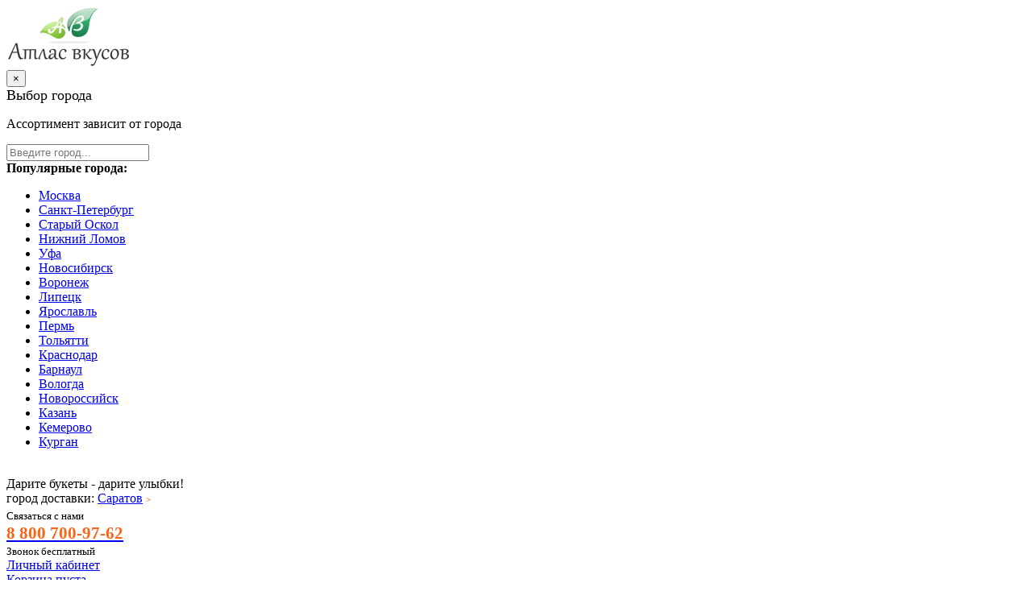

--- FILE ---
content_type: text/html; charset=utf-8
request_url: https://atlasvkusov.ru/bukety-podarki/prazdnichnye-korziny-i-bukety/korziny-sladostej/
body_size: 33917
content:
<!DOCTYPE html>
<html lang="ru">
<head>
    
  <meta http-equiv="X-UA-Compatible" content="IE=edge" />
  <meta name="viewport" content="width=device-width, initial-scale=1" />
                <base href="https://atlasvkusov.ru/bukety-podarki/prazdnichnye-korziny-i-bukety/korziny-sladostej/" />
  <meta http-equiv="content-type" content="text/html; charset=utf-8" />
  <meta name="keywords" content="корзину сладости саратов продукты чай конфеты шоколад доставка" />
  <meta name="author" content="АтласВкусов" />
  <meta name="title" content="Купить корзину сладостей с доставкой в Саратове" />
  <meta name="description" content="Если вы не подходите к выбору подарка и его оформлению формально, вы наверняка задумывались над тем, чтобы ваш презент был приятной неожиданностью для виновника торжества. Остановите свой выбор на сладостях в корзинке  - и тогда восторг обеспечен" />
  <meta name="generator" content="Joomla! - Open Source Content Management" />
  <title>Купить корзину сладостей с доставкой в Саратове</title><link href="https://atlasvkusov.ru/components/com_j_sms_registration/assets/styles/j_sms_registration.css?v=1756278600" rel="stylesheet">
  <link href="/templates/atlasvkusov/favicon.ico" rel="shortcut icon" type="image/vnd.microsoft.icon" />
  <link href="https://atlasvkusov.ru/bukety-podarki/prazdnichnye-korziny-i-bukety/korziny-sladostej/" rel="canonical" />
  <link href="https://atlasvkusov.ru/component/search/?Itemid=1204&amp;format=opensearch" rel="search" title="Искать Атлас Вкусов" type="application/opensearchdescription+xml" />
  <link rel="stylesheet" href="/media/system/css/modal.css" type="text/css" />
  <link rel="stylesheet" href="/plugins/system/jcemediabox/css/jcemediabox.css?0e998f3e902ca8fa681e75c0d3d96131" type="text/css" />
  <link rel="stylesheet" href="/plugins/system/jcemediabox/themes/squeeze/css/style.css?4a32653d4cd2b1a2873ab339dd5d4ee3" type="text/css" />
  <link rel="stylesheet" href="https://atlasvkusov.ru/components/com_j_sms_registration/assets/styles/custombox.min.css" type="text/css" />
  <link rel="stylesheet" href="/media/mod_atlasvkusov_cities/css/cities.css" type="text/css" />
  <link rel="stylesheet" href="/media/com_igallery/css/category.css" type="text/css" />
  <link rel="stylesheet" href="/media/mod_jcomments_latest/css/style.css" type="text/css" />
  <link rel="stylesheet" href="https://fonts.googleapis.com/css?family=Quattrocento Sans:400&amp;subset=latin" type="text/css" />
  <link rel="stylesheet" href="https://atlasvkusov.ru/media/nextend/cache/css/n1768941000/81eb173a0e63efba8a43e192d33cd6c6.css" type="text/css" />
  <style type="text/css">
#gototop {background: url(https://atlasvkusov.ru/images/goto.png) no-repeat center; width: 60px; height: 60px;}
  </style>
  <script src="/media/system/js/mootools-core.js" type="text/javascript"></script>
  <script src="/media/system/js/core.js" type="text/javascript"></script>
  <script src="/media/system/js/modal.js" type="text/javascript"></script>
  <script src="/media/system/js/mootools-more.js" type="text/javascript"></script>
  <script src="/templates/atlasvkusov/jquery/jquery.min.js" type="text/javascript"></script>
  <script src="/plugins/system/jqueryeasy/jquerynoconflict.js" type="text/javascript"></script>
  <script src="https://ajax.googleapis.com/ajax/libs/jqueryui/1.9.0/jquery-ui.min.js" type="text/javascript"></script>
  <script src="/components/com_virtuemart/assets/js/vmsite.js" type="text/javascript"></script>
  <script src="/components/com_virtuemart/assets/js/vmprices.js" type="text/javascript"></script>
  <script src="/plugins/system/jcemediabox/js/jcemediabox.js?9f1d7962a45f34be64c0a64eee83948b" type="text/javascript"></script>
  <script src="/media/mod_atlasvkusov_cities/js/cities.js" type="text/javascript"></script>
  <script src="/media/com_igallery/js/category_mt13.js" type="text/javascript"></script>
  <script src="https://atlasvkusov.ru/media/nextend/cache/js/n1768941000/eb87d3937026146aed3bef86dce78cbe.js" type="text/javascript"></script>
  <script src="/media/plg_system_topofthepage/ScrollSpy.min.js" type="text/javascript"></script>
  <script src="/media/plg_system_topofthepage/topofthepage.min.js" type="text/javascript"></script>
  <script type="text/javascript">
//<![CDATA[ 
vmSiteurl = '/' ;
vmLang = "";

//]]>

		window.addEvent('domready', function() {

			SqueezeBox.initialize({});
			SqueezeBox.assign($$('a.modal'), {
				parse: 'rel'
			});
		});
jQuery(document).ready(function () {
	jQuery('.orderlistcontainer').hover(
		function() { jQuery(this).find('.orderlist').stop().show()},
		function() { jQuery(this).find('.orderlist').stop().hide()}
	)
});
JCEMediaBox.init({popup:{width:"",height:"",legacy:0,lightbox:0,shadowbox:0,resize:1,icons:1,overlay:1,overlayopacity:0.5,overlaycolor:"#000000",fadespeed:500,scalespeed:500,hideobjects:0,scrolling:"fixed",close:2,labels:{'close':'Закрыть','next':'Далее','previous':'Назад','cancel':'Отмена','numbers':'{$current} из {$total}'},cookie_expiry:"",google_viewer:0,pdfjs:0},tooltip:{className:"tooltip",opacity:0.8,speed:150,position:"br",offsets:{x: 16, y: 16}},base:"/",imgpath:"plugins/system/jcemediabox/img",theme:"squeeze",themecustom:"",themepath:"plugins/system/jcemediabox/themes"});
//make arrays and classes for the category: Фото доставок (id= 1)
window.addEvent('load', function()
{
if( !!(document.id('main_images_wrapperM436') || document.id('main_images_wrapperM436') === 0 ) )
{

	var idArrayM436 = [16];
		
	var jsonImagesObjectM436 =
	{
		"general":
		[
			{"filename": "Kvwt54oANPY-16.jpg", "url": "", "targetBlank": 1, "hits": 0, "alt": "", "author": "Администратор", "ratingAverage": "0", "ratingCount": "0"}
		],

		"thumbs":
		[
			{"filename": "1-100/Kvwt54oANPY-16-250-250-80-c.jpg", "width": 250, "height": 250}
		]
		
	};

	var igalleryInt = new Class(igalleryClass);

	var igalleryMainM436 = new igalleryInt
	({
	    activeImage: 0,
		allowComments: 0,
		allowRating: 0,
		ratingsContainer: 'main_ratings_containerM436',
		catid: '1',
		calledFrom: 'module',
		collectImageViews: 1,
		desContainer: 'main_des_containerM436',
		desPostion: 'below',
		downArrow: 'main_thumb_down_arrow_wrapperM436',
		downloadType: 'none',
		downloadId: 'main_download_buttonM436',
		host: 'https://atlasvkusov.ru/',
		hostRelative: '',
		fadeDuration: 50,
		facebookContainer: 'main_facebook_shareM436',
		facebookTempContainer: 'main_facebook_share_tempM436',
		facebookShare: 0,
		facebookCommentsContainer: 'main_fbcommentsM436',
		facebookCommentsNumPosts: 5,
		fbButtonType: 'share',
		fbLikeWidth: 85,
		facebookColor: 'light',
		facebookLegacy: 0,
		galleryWidth: 264,
        idArray: idArrayM436,
        imageSlideshowContainer: 'main_image_slideshow_wrapperM436',
        imageAuthorContainer: 'main_image_authorM436',
        imageHitsContainer: 'main_image_hitsM436',
		imageAssetPath: '/media/com_igallery/images/',
		imageAlignHoriz: 'center',
		imageAlignVert: 'center',
		jCommentsMain: 'main_jcomments_wrapperM436',
		jCommentsLbox: 'lbox_jcomments_wrapperM436',
		jsonImages: jsonImagesObjectM436,
		jsonImagesImageType: jsonImagesObjectM436.main,
		largeImage: 'main_large_imageM436',
		largestWidth: 337,
		largestHeight: 450,
		largeImageDivWidth: 347,
		largeImagePadding: 5,
		largeImageMargin: 0,
		lboxDark: 'lbox_darkM436',
		lboxWhite: 'lbox_whiteM436',
		lboxScalable: 0,
		lightboxWidth: 459,
		lightboxOn: 0,
		lightboxBackOpacity: 70,
		leftArrow: 'main_thumb_left_arrow_wrapperM436',
		magnify: 1,
		main: 1,
		mainWrapper: 'main_images_wrapperM436',
		numPics: 1,
		numberingOn: 0,
		numberingContainer: 'main_img_numberingM436',
		plusOneDiv: 'main_plus_one_divM436',
		preload: 1,
		prefix: 'main',
		pinterestButton: 0,
		pInterestContainer: 'main_pinterestM436',
		pInterestTempContainer: 'main_pinterest_tempM436',
		resizePath: '/images/igallery/resized/',
		resizePathAbsolute: 'https://atlasvkusov.ru/images/igallery/resized/',
		refreshMode: 'javascript',
		reportImage: 0,
		reportContainer: 'main_reportM436',
		rightArrow: 'main_thumb_right_arrow_wrapperM436',
        showDescriptions: 1,
		showThumbArrows: 1,
		showLargeImage: 0,
		showThumbs: 1,
		showPlusOne: 0,
		showImageAuthor: 0,
		showImageHits: 0,
		showSlideshowControls: 0,
		slideshowPosition: 'below',
		showTags: 0,
		slideshowAutostart: 0,
		slideshowPause: 3000,
		slideshowForward: 'slideshow_forwardM436',
		slideshowPlay: 'slideshow_playM436',
		slideshowRewind: 'slideshow_rewindM436',
		tagsContainer: 'main_tags_containerM436',
		thumbContainer: 'main_thumb_containerM436',
		thumbPostion: 'above',
		thumbTable: 'main_thumb_tableM436',
		twitterButton: 0,
		twitterButtonDiv: 'main_twitter_buttonM436',
		uniqueid: 'M436',
		style: 'grey-border-shadow',
		upArrow: 'main_thumb_up_arrow_wrapperM436',
		ref: '367'
	});
	
}
});

window.plg_system_topofthepage_options = {"spyposition":"200","visibleopacity":"100","displaydur":"250","slidein":"0","slideindir":"top","zindex":"0","topalways":true,"icon":false,"buttontext":false,"styles":{"position":"fixed","opacity":0,"display":"block","bottom":"0px","left":"0px"},"smoothscroll":{"duration":"500","transition":"linear"}};

  </script>


  <link href="/templates/atlasvkusov/favicon.ico" rel="icon" type="image/x-icon" />
  <link rel="stylesheet" href="/templates/system/css/system.css" type="text/css" />
  <link rel="stylesheet" href="/templates/atlasvkusov/css/bootstrap.css" type="text/css" />
  <link rel="stylesheet" href="/templates/atlasvkusov/css/template.css" type="text/css" />
  <link rel="stylesheet" href="/templates/atlasvkusov/css/jquery-ui-timepicker-addon.min.css" />

<!-- Top.Mail.Ru counter -->
<script type="text/javascript">
var _tmr = window._tmr || (window._tmr = []);
_tmr.push({id: "3297305", type: "pageView", start: (new Date()).getTime(), pid: "USER_ID"});
(function (d, w, id) {
  if (d.getElementById(id)) return;
  var ts = d.createElement("script"); ts.type = "text/javascript"; ts.async = true; ts.id = id;
  ts.src = "https://top-fwz1.mail.ru/js/code.js";
  var f = function () {var s = d.getElementsByTagName("script")[0]; s.parentNode.insertBefore(ts, s);};
  if (w.opera == "[object Opera]") { d.addEventListener("DOMContentLoaded", f, false); } else { f(); }
})(document, window, "tmr-code");
</script>
<noscript><div><img src="https://top-fwz1.mail.ru/counter?id=3297305;js=na" style="position:absolute;left:-9999px;" alt="Top.Mail.Ru" /></div></noscript>
<!-- /Top.Mail.Ru counter -->

<script type="text/javascript">!function(){var t=document.createElement("script");t.type="text/javascript",t.async=!0,t.src='https://vk.com/js/api/openapi.js?173',t.onload=function(){VK.Retargeting.Init("VK-RTRG-18147-8azsK"),VK.Retargeting.Hit()},document.head.appendChild(t)}();</script><noscript><img src="https://vk.com/rtrg?p=VK-RTRG-18147-8azsK" style="position:fixed; left:-999px;" alt=""/></noscript>


<!-- Yandex.Metrika counter -->
<script type="text/javascript">
    (function(m,e,t,r,i,k,a){
        m[i]=m[i]||function(){(m[i].a=m[i].a||[]).push(arguments)};
        m[i].l=1*new Date();
        for (var j = 0; j < document.scripts.length; j++) {if (document.scripts[j].src === r) { return; }}
        k=e.createElement(t),a=e.getElementsByTagName(t)[0],k.async=1,k.src=r,a.parentNode.insertBefore(k,a)
    })(window, document,'script','https://mc.webvisor.org/metrika/tag_ww.js', 'ym');

    ym(23081005, 'init', {webvisor:true, trackHash:true, clickmap:true, ecommerce:"dataLayer", accurateTrackBounce:true, trackLinks:true});
</script>

<!-- /Yandex.Metrika counter -->
</noscript>    <link rel="stylesheet" href="/components/com_j_sms_registration/assets/styles/awesome.css" type="text/css" />
    <link rel="stylesheet" href="/administrator/components/com_j_sms_registration/assets/css/iziModal.css" type="text/css" />
    <link rel="stylesheet" href="/templates/atlasvkusov/css/sitogon.css?v=1764761381" type="text/css" />
    <script src="/templates/atlasvkusov/js/sitogon.js?v=1760546584"></script>
    <script>
        var sitogon_root = "https://atlasvkusov.ru/";
        var sitogon_view = "category";
        var sitogon_option = "com_virtuemart";
        var sitogon_controller = "";
        var sitogon_task = "";
        var sitogon_error_form;
        var SitogonMainJSClass = new SitogonMainClass();
    </script>
</head>
<body>
<div class="container">
  <div class="row fon">
    <div class="container-fluid header hidden-sm hidden-xs">
      <div class="row">
        <div class="col-md-12 col-lg-12 logo col-sm-12 col-xs-12">
          <div class="row">
            <div class="col-md-3 col-sm-12 col-xs-12 logo">
                              <a href="/" ><img src="https://atlasvkusov.ru/images/logo.png" id="logo-img" class="img-responsive" alt="Atlas Vkusov"/></a>
                          </div>
            <div class="col-md-4 col-sm-12 col-xs-12 slogan">
              		<div class="moduletable_slogan">
					
	<div id="mod_atlasvkusov_cities_452" class="modal fade" tabindex="-1" role="dialog">
		<div class="modal-dialog " role="document">
			<div class="modal-content text-left">
				<div class="modal-header text-center">
					<button type="button" class="close" data-dismiss="modal" aria-label="Close" >
						<span aria-hidden="true">&times;</span></button>
					<div class="modal-title" style="color: #000;font-size: 18px;">Выбор города</div>
					<p class="text-muted">Ассортимент зависит от города</p>
				</div>
				<div class="modal-body atlasVkusovCities">
					<div id="" class="search-cities">
						<input type="text" name="search_city" placeholder="Введите город..."
							   class="search_city col-xs-12" value="">
						<ul class="list listSearch" style="display: none">
															<li data-search-world="Москва" style="display: none">
									<a class="link_city" href="https://moskva.atlasvkusov.ru/bukety-podarki/prazdnichnye-korziny-i-bukety/korziny-sladostej/?newCity=true">
										Москва									</a>
								</li>
																<li data-search-world="Санкт-Петербург" style="display: none">
									<a class="link_city" href="https://sankt-peterburg.atlasvkusov.ru/bukety-podarki/prazdnichnye-korziny-i-bukety/korziny-sladostej/?newCity=true">
										Санкт-Петербург									</a>
								</li>
																<li data-search-world="Старый Оскол" style="display: none">
									<a class="link_city" href="https://stary-oskol.atlasvkusov.ru/bukety-podarki/prazdnichnye-korziny-i-bukety/korziny-sladostej/?newCity=true">
										Старый Оскол									</a>
								</li>
																<li data-search-world="Нижний Ломов" style="display: none">
									<a class="link_city" href="https://nizhniy-lomov.atlasvkusov.ru/bukety-podarki/prazdnichnye-korziny-i-bukety/korziny-sladostej/?newCity=true">
										Нижний Ломов									</a>
								</li>
																<li data-search-world="Уфа" style="display: none">
									<a class="link_city" href="https://ufa.atlasvkusov.ru/bukety-podarki/prazdnichnye-korziny-i-bukety/korziny-sladostej/?newCity=true">
										Уфа									</a>
								</li>
																<li data-search-world="Новосибирск" style="display: none">
									<a class="link_city" href="https://novosibirsk.atlasvkusov.ru/bukety-podarki/prazdnichnye-korziny-i-bukety/korziny-sladostej/?newCity=true">
										Новосибирск									</a>
								</li>
																<li data-search-world="Воронеж" style="display: none">
									<a class="link_city" href="https://voronezh.atlasvkusov.ru/bukety-podarki/prazdnichnye-korziny-i-bukety/korziny-sladostej/?newCity=true">
										Воронеж									</a>
								</li>
																<li data-search-world="Липецк" style="display: none">
									<a class="link_city" href="https://lipetsk.atlasvkusov.ru/bukety-podarki/prazdnichnye-korziny-i-bukety/korziny-sladostej/?newCity=true">
										Липецк									</a>
								</li>
																<li data-search-world="Ярославль" style="display: none">
									<a class="link_city" href="https://yaroslavl.atlasvkusov.ru/bukety-podarki/prazdnichnye-korziny-i-bukety/korziny-sladostej/?newCity=true">
										Ярославль									</a>
								</li>
																<li data-search-world="Пермь" style="display: none">
									<a class="link_city" href="https://perm.atlasvkusov.ru/bukety-podarki/prazdnichnye-korziny-i-bukety/korziny-sladostej/?newCity=true">
										Пермь									</a>
								</li>
																<li data-search-world="Тольятти" style="display: none">
									<a class="link_city" href="https://tolyatti.atlasvkusov.ru/bukety-podarki/prazdnichnye-korziny-i-bukety/korziny-sladostej/?newCity=true">
										Тольятти									</a>
								</li>
																<li data-search-world="Краснодар" style="display: none">
									<a class="link_city" href="https://krasnodar.atlasvkusov.ru/bukety-podarki/prazdnichnye-korziny-i-bukety/korziny-sladostej/?newCity=true">
										Краснодар									</a>
								</li>
																<li data-search-world="Барнаул" style="display: none">
									<a class="link_city" href="https://barnaul.atlasvkusov.ru/bukety-podarki/prazdnichnye-korziny-i-bukety/korziny-sladostej/?newCity=true">
										Барнаул									</a>
								</li>
																<li data-search-world="Вологда" style="display: none">
									<a class="link_city" href="https://vologda.atlasvkusov.ru/bukety-podarki/prazdnichnye-korziny-i-bukety/korziny-sladostej/?newCity=true">
										Вологда									</a>
								</li>
																<li data-search-world="Новороссийск" style="display: none">
									<a class="link_city" href="https://novorossiysk.atlasvkusov.ru/bukety-podarki/prazdnichnye-korziny-i-bukety/korziny-sladostej/?newCity=true">
										Новороссийск									</a>
								</li>
																<li data-search-world="Казань" style="display: none">
									<a class="link_city" href="https://kazan.atlasvkusov.ru/bukety-podarki/prazdnichnye-korziny-i-bukety/korziny-sladostej/?newCity=true">
										Казань									</a>
								</li>
																<li data-search-world="Кемерово" style="display: none">
									<a class="link_city" href="https://kemerovo.atlasvkusov.ru/bukety-podarki/prazdnichnye-korziny-i-bukety/korziny-sladostej/?newCity=true">
										Кемерово									</a>
								</li>
																<li data-search-world="Курган" style="display: none">
									<a class="link_city" href="https://kurgan.atlasvkusov.ru/bukety-podarki/prazdnichnye-korziny-i-bukety/korziny-sladostej/?newCity=true">
										Курган									</a>
								</li>
																<li data-search-world="Сургут" style="display: none">
									<a class="link_city" href="https://surgut.atlasvkusov.ru/bukety-podarki/prazdnichnye-korziny-i-bukety/korziny-sladostej/?newCity=true">
										Сургут									</a>
								</li>
																<li data-search-world="Томск" style="display: none">
									<a class="link_city" href="https://tomsk.atlasvkusov.ru/bukety-podarki/prazdnichnye-korziny-i-bukety/korziny-sladostej/?newCity=true">
										Томск									</a>
								</li>
																<li data-search-world="Тула" style="display: none">
									<a class="link_city" href="https://tula.atlasvkusov.ru/bukety-podarki/prazdnichnye-korziny-i-bukety/korziny-sladostej/?newCity=true">
										Тула									</a>
								</li>
																<li data-search-world="Волжский" style="display: none">
									<a class="link_city" href="https://volzhskiy.atlasvkusov.ru/bukety-podarki/prazdnichnye-korziny-i-bukety/korziny-sladostej/?newCity=true">
										Волжский									</a>
								</li>
																<li data-search-world="Брянск" style="display: none">
									<a class="link_city" href="https://bryansk.atlasvkusov.ru/bukety-podarki/prazdnichnye-korziny-i-bukety/korziny-sladostej/?newCity=true">
										Брянск									</a>
								</li>
																<li data-search-world="Улан-Удэ" style="display: none">
									<a class="link_city" href="https://ulan-ude.atlasvkusov.ru/bukety-podarki/prazdnichnye-korziny-i-bukety/korziny-sladostej/?newCity=true">
										Улан-Удэ									</a>
								</li>
																<li data-search-world="Подольск" style="display: none">
									<a class="link_city" href="https://podolsk.atlasvkusov.ru/bukety-podarki/prazdnichnye-korziny-i-bukety/korziny-sladostej/?newCity=true">
										Подольск									</a>
								</li>
																<li data-search-world="Череповец" style="display: none">
									<a class="link_city" href="https://cherepovec.atlasvkusov.ru/bukety-podarki/prazdnichnye-korziny-i-bukety/korziny-sladostej/?newCity=true">
										Череповец									</a>
								</li>
																<li data-search-world="Стерлитамак" style="display: none">
									<a class="link_city" href="https://sterlitamak.atlasvkusov.ru/bukety-podarki/prazdnichnye-korziny-i-bukety/korziny-sladostej/?newCity=true">
										Стерлитамак									</a>
								</li>
																<li data-search-world="Петрозаводск" style="display: none">
									<a class="link_city" href="https://petrozavodsk.atlasvkusov.ru/bukety-podarki/prazdnichnye-korziny-i-bukety/korziny-sladostej/?newCity=true">
										Петрозаводск									</a>
								</li>
																<li data-search-world="Рязань" style="display: none">
									<a class="link_city" href="https://ryazan.atlasvkusov.ru/bukety-podarki/prazdnichnye-korziny-i-bukety/korziny-sladostej/?newCity=true">
										Рязань									</a>
								</li>
																<li data-search-world="Шахты" style="display: none">
									<a class="link_city" href="https://shahty.atlasvkusov.ru/bukety-podarki/prazdnichnye-korziny-i-bukety/korziny-sladostej/?newCity=true">
										Шахты									</a>
								</li>
																<li data-search-world="Калининград" style="display: none">
									<a class="link_city" href="https://kaliningrad.atlasvkusov.ru/bukety-podarki/prazdnichnye-korziny-i-bukety/korziny-sladostej/?newCity=true">
										Калининград									</a>
								</li>
																<li data-search-world="Армавир" style="display: none">
									<a class="link_city" href="https://armavir.atlasvkusov.ru/bukety-podarki/prazdnichnye-korziny-i-bukety/korziny-sladostej/?newCity=true">
										Армавир									</a>
								</li>
																<li data-search-world="Чебоксары" style="display: none">
									<a class="link_city" href="https://cheboksary.atlasvkusov.ru/bukety-podarki/prazdnichnye-korziny-i-bukety/korziny-sladostej/?newCity=true">
										Чебоксары									</a>
								</li>
																<li data-search-world="Химки" style="display: none">
									<a class="link_city" href="https://himki.atlasvkusov.ru/bukety-podarki/prazdnichnye-korziny-i-bukety/korziny-sladostej/?newCity=true">
										Химки									</a>
								</li>
																<li data-search-world="Комсомольск-на-Амуре" style="display: none">
									<a class="link_city" href="https://komsomolsk-na-amure.atlasvkusov.ru/bukety-podarki/prazdnichnye-korziny-i-bukety/korziny-sladostej/?newCity=true">
										Комсомольск-на-Амуре									</a>
								</li>
																<li data-search-world="Великий Новгород" style="display: none">
									<a class="link_city" href="https://velikiy-novgorod.atlasvkusov.ru/bukety-podarki/prazdnichnye-korziny-i-bukety/korziny-sladostej/?newCity=true">
										Великий Новгород									</a>
								</li>
																<li data-search-world="Иркутск" style="display: none">
									<a class="link_city" href="https://irkutsk.atlasvkusov.ru/bukety-podarki/prazdnichnye-korziny-i-bukety/korziny-sladostej/?newCity=true">
										Иркутск									</a>
								</li>
																<li data-search-world="Пенза" style="display: none">
									<a class="link_city" href="https://penza.atlasvkusov.ru/bukety-podarki/prazdnichnye-korziny-i-bukety/korziny-sladostej/?newCity=true">
										Пенза									</a>
								</li>
																<li data-search-world="Королёв" style="display: none">
									<a class="link_city" href="https://korolev.atlasvkusov.ru/bukety-podarki/prazdnichnye-korziny-i-bukety/korziny-sladostej/?newCity=true">
										Королёв									</a>
								</li>
																<li data-search-world="Мытищи" style="display: none">
									<a class="link_city" href="https://mytischi.atlasvkusov.ru/bukety-podarki/prazdnichnye-korziny-i-bukety/korziny-sladostej/?newCity=true">
										Мытищи									</a>
								</li>
																<li data-search-world="Курск" style="display: none">
									<a class="link_city" href="https://kursk.atlasvkusov.ru/bukety-podarki/prazdnichnye-korziny-i-bukety/korziny-sladostej/?newCity=true">
										Курск									</a>
								</li>
																<li data-search-world="Севастополь" style="display: none">
									<a class="link_city" href="https://sevastopol.atlasvkusov.ru/bukety-podarki/prazdnichnye-korziny-i-bukety/korziny-sladostej/?newCity=true">
										Севастополь									</a>
								</li>
																<li data-search-world="Чита" style="display: none">
									<a class="link_city" href="https://chita.atlasvkusov.ru/bukety-podarki/prazdnichnye-korziny-i-bukety/korziny-sladostej/?newCity=true">
										Чита									</a>
								</li>
																<li data-search-world="Новокузнецк" style="display: none">
									<a class="link_city" href="https://novokuznetsk.atlasvkusov.ru/bukety-podarki/prazdnichnye-korziny-i-bukety/korziny-sladostej/?newCity=true">
										Новокузнецк									</a>
								</li>
																<li data-search-world="Нижний Тагил" style="display: none">
									<a class="link_city" href="https://nizhniy-tagil.atlasvkusov.ru/bukety-podarki/prazdnichnye-korziny-i-bukety/korziny-sladostej/?newCity=true">
										Нижний Тагил									</a>
								</li>
																<li data-search-world="Иваново" style="display: none">
									<a class="link_city" href="https://ivanovo.atlasvkusov.ru/bukety-podarki/prazdnichnye-korziny-i-bukety/korziny-sladostej/?newCity=true">
										Иваново									</a>
								</li>
																<li data-search-world="Тамбов" style="display: none">
									<a class="link_city" href="https://tambov.atlasvkusov.ru/bukety-podarki/prazdnichnye-korziny-i-bukety/korziny-sladostej/?newCity=true">
										Тамбов									</a>
								</li>
																<li data-search-world="Кострома" style="display: none">
									<a class="link_city" href="https://kostroma.atlasvkusov.ru/bukety-podarki/prazdnichnye-korziny-i-bukety/korziny-sladostej/?newCity=true">
										Кострома									</a>
								</li>
																<li data-search-world="Владивосток" style="display: none">
									<a class="link_city" href="https://vladivostok.atlasvkusov.ru/bukety-podarki/prazdnichnye-korziny-i-bukety/korziny-sladostej/?newCity=true">
										Владивосток									</a>
								</li>
																<li data-search-world="Екатеринбург" style="display: none">
									<a class="link_city" href="https://ekaterinburg.atlasvkusov.ru/bukety-podarki/prazdnichnye-korziny-i-bukety/korziny-sladostej/?newCity=true">
										Екатеринбург									</a>
								</li>
																<li data-search-world="Самара" style="display: none">
									<a class="link_city" href="https://samara.atlasvkusov.ru/bukety-podarki/prazdnichnye-korziny-i-bukety/korziny-sladostej/?newCity=true">
										Самара									</a>
								</li>
																<li data-search-world="Симферополь" style="display: none">
									<a class="link_city" href="https://simferopol.atlasvkusov.ru/bukety-podarki/prazdnichnye-korziny-i-bukety/korziny-sladostej/?newCity=true">
										Симферополь									</a>
								</li>
																<li data-search-world="Омск" style="display: none">
									<a class="link_city" href="https://omsk.atlasvkusov.ru/bukety-podarki/prazdnichnye-korziny-i-bukety/korziny-sladostej/?newCity=true">
										Омск									</a>
								</li>
																<li data-search-world="Смоленск" style="display: none">
									<a class="link_city" href="https://smolensk.atlasvkusov.ru/bukety-podarki/prazdnichnye-korziny-i-bukety/korziny-sladostej/?newCity=true">
										Смоленск									</a>
								</li>
																<li data-search-world="Ульяновск" style="display: none">
									<a class="link_city" href="https://ulyanovsk.atlasvkusov.ru/bukety-podarki/prazdnichnye-korziny-i-bukety/korziny-sladostej/?newCity=true">
										Ульяновск									</a>
								</li>
																<li data-search-world="Махачкала" style="display: none">
									<a class="link_city" href="https://mahachkala.atlasvkusov.ru/bukety-podarki/prazdnichnye-korziny-i-bukety/korziny-sladostej/?newCity=true">
										Махачкала									</a>
								</li>
																<li data-search-world="Астрахань" style="display: none">
									<a class="link_city" href="https://astrahan.atlasvkusov.ru/bukety-podarki/prazdnichnye-korziny-i-bukety/korziny-sladostej/?newCity=true">
										Астрахань									</a>
								</li>
																<li data-search-world="Северодвинск" style="display: none">
									<a class="link_city" href="https://severodvinsk.atlasvkusov.ru/bukety-podarki/prazdnichnye-korziny-i-bukety/korziny-sladostej/?newCity=true">
										Северодвинск									</a>
								</li>
																<li data-search-world="Калуга" style="display: none">
									<a class="link_city" href="https://kaluga.atlasvkusov.ru/bukety-podarki/prazdnichnye-korziny-i-bukety/korziny-sladostej/?newCity=true">
										Калуга									</a>
								</li>
																<li data-search-world="Белгород" style="display: none">
									<a class="link_city" href="https://belgorod.atlasvkusov.ru/bukety-podarki/prazdnichnye-korziny-i-bukety/korziny-sladostej/?newCity=true">
										Белгород									</a>
								</li>
																<li data-search-world="Хабаровск" style="display: none">
									<a class="link_city" href="https://habarovsk.atlasvkusov.ru/bukety-podarki/prazdnichnye-korziny-i-bukety/korziny-sladostej/?newCity=true">
										Хабаровск									</a>
								</li>
																<li data-search-world="Оренбург" style="display: none">
									<a class="link_city" href="https://orenburg.atlasvkusov.ru/bukety-podarki/prazdnichnye-korziny-i-bukety/korziny-sladostej/?newCity=true">
										Оренбург									</a>
								</li>
																<li data-search-world="Ставрополь" style="display: none">
									<a class="link_city" href="https://stavropol.atlasvkusov.ru/bukety-podarki/prazdnichnye-korziny-i-bukety/korziny-sladostej/?newCity=true">
										Ставрополь									</a>
								</li>
																<li data-search-world="Тюмень" style="display: none">
									<a class="link_city" href="https://tumen.atlasvkusov.ru/bukety-podarki/prazdnichnye-korziny-i-bukety/korziny-sladostej/?newCity=true">
										Тюмень									</a>
								</li>
																<li data-search-world="Владикавказ" style="display: none">
									<a class="link_city" href="https://vladikavkaz.atlasvkusov.ru/bukety-podarki/prazdnichnye-korziny-i-bukety/korziny-sladostej/?newCity=true">
										Владикавказ									</a>
								</li>
																<li data-search-world="Йошкар-Ола" style="display: none">
									<a class="link_city" href="https://joshkar-ola.atlasvkusov.ru/bukety-podarki/prazdnichnye-korziny-i-bukety/korziny-sladostej/?newCity=true">
										Йошкар-Ола									</a>
								</li>
																<li data-search-world="Красноярск" style="display: none">
									<a class="link_city" href="https://krasnoyarsk.atlasvkusov.ru/bukety-podarki/prazdnichnye-korziny-i-bukety/korziny-sladostej/?newCity=true">
										Красноярск									</a>
								</li>
																<li data-search-world="Сочи" style="display: none">
									<a class="link_city" href="https://sochi.atlasvkusov.ru/bukety-podarki/prazdnichnye-korziny-i-bukety/korziny-sladostej/?newCity=true">
										Сочи									</a>
								</li>
																<li data-search-world="Орёл" style="display: none">
									<a class="link_city" href="https://orel.atlasvkusov.ru/bukety-podarki/prazdnichnye-korziny-i-bukety/korziny-sladostej/?newCity=true">
										Орёл									</a>
								</li>
																<li data-search-world="Киров" style="display: none">
									<a class="link_city" href="https://kirov.atlasvkusov.ru/bukety-podarki/prazdnichnye-korziny-i-bukety/korziny-sladostej/?newCity=true">
										Киров									</a>
								</li>
																<li data-search-world="Южно-Сахалинск" style="display: none">
									<a class="link_city" href="https://yuzhno-sahalinsk.atlasvkusov.ru/bukety-podarki/prazdnichnye-korziny-i-bukety/korziny-sladostej/?newCity=true">
										Южно-Сахалинск									</a>
								</li>
																<li data-search-world="Рыбинск" style="display: none">
									<a class="link_city" href="https://rybinsk.atlasvkusov.ru/bukety-podarki/prazdnichnye-korziny-i-bukety/korziny-sladostej/?newCity=true">
										Рыбинск									</a>
								</li>
																<li data-search-world="Архангельск" style="display: none">
									<a class="link_city" href="https://arhangelsk.atlasvkusov.ru/bukety-podarki/prazdnichnye-korziny-i-bukety/korziny-sladostej/?newCity=true">
										Архангельск									</a>
								</li>
																<li data-search-world="Волгоград" style="display: none">
									<a class="link_city" href="https://volgograd.atlasvkusov.ru/bukety-podarki/prazdnichnye-korziny-i-bukety/korziny-sladostej/?newCity=true">
										Волгоград									</a>
								</li>
																<li data-search-world="Набережные Челны" style="display: none">
									<a class="link_city" href="https://naberezhnye-chelny.atlasvkusov.ru/bukety-podarki/prazdnichnye-korziny-i-bukety/korziny-sladostej/?newCity=true">
										Набережные Челны									</a>
								</li>
																<li data-search-world="Мурманск" style="display: none">
									<a class="link_city" href="https://murmansk.atlasvkusov.ru/bukety-podarki/prazdnichnye-korziny-i-bukety/korziny-sladostej/?newCity=true">
										Мурманск									</a>
								</li>
																<li data-search-world="Ижевск" style="display: none">
									<a class="link_city" href="https://izhevsk.atlasvkusov.ru/bukety-podarki/prazdnichnye-korziny-i-bukety/korziny-sladostej/?newCity=true">
										Ижевск									</a>
								</li>
																<li data-search-world="Ангарск" style="display: none">
									<a class="link_city" href="https://angarsk.atlasvkusov.ru/bukety-podarki/prazdnichnye-korziny-i-bukety/korziny-sladostej/?newCity=true">
										Ангарск									</a>
								</li>
																<li data-search-world="Сыктывкар" style="display: none">
									<a class="link_city" href="https://syktyvkar.atlasvkusov.ru/bukety-podarki/prazdnichnye-korziny-i-bukety/korziny-sladostej/?newCity=true">
										Сыктывкар									</a>
								</li>
																<li data-search-world="Благовещенск" style="display: none">
									<a class="link_city" href="https://blagoveschensk.atlasvkusov.ru/bukety-podarki/prazdnichnye-korziny-i-bukety/korziny-sladostej/?newCity=true">
										Благовещенск									</a>
								</li>
																<li data-search-world="Грозный" style="display: none">
									<a class="link_city" href="https://grozny.atlasvkusov.ru/bukety-podarki/prazdnichnye-korziny-i-bukety/korziny-sladostej/?newCity=true">
										Грозный									</a>
								</li>
																<li data-search-world="Нижневартовск" style="display: none">
									<a class="link_city" href="https://nizhnevartovsk.atlasvkusov.ru/bukety-podarki/prazdnichnye-korziny-i-bukety/korziny-sladostej/?newCity=true">
										Нижневартовск									</a>
								</li>
																<li data-search-world="Нижний Новгород" style="display: none">
									<a class="link_city" href="https://nizhniy-novgorod.atlasvkusov.ru/bukety-podarki/prazdnichnye-korziny-i-bukety/korziny-sladostej/?newCity=true">
										Нижний Новгород									</a>
								</li>
																<li data-search-world="Псков" style="display: none">
									<a class="link_city" href="https://pskov.atlasvkusov.ru/bukety-podarki/prazdnichnye-korziny-i-bukety/korziny-sladostej/?newCity=true">
										Псков									</a>
								</li>
																<li data-search-world="Ростов на Дону" style="display: none">
									<a class="link_city" href="https://rostov-na-donu.atlasvkusov.ru/bukety-podarki/prazdnichnye-korziny-i-bukety/korziny-sladostej/?newCity=true">
										Ростов на Дону									</a>
								</li>
																<li data-search-world="Челябинск" style="display: none">
									<a class="link_city" href="https://chelyabinsk.atlasvkusov.ru/bukety-podarki/prazdnichnye-korziny-i-bukety/korziny-sladostej/?newCity=true">
										Челябинск									</a>
								</li>
																<li data-search-world="Балашиха" style="display: none">
									<a class="link_city" href="https://balashiha.atlasvkusov.ru/bukety-podarki/prazdnichnye-korziny-i-bukety/korziny-sladostej/?newCity=true">
										Балашиха									</a>
								</li>
																<li data-search-world="Владимир" style="display: none">
									<a class="link_city" href="https://vladimir.atlasvkusov.ru/bukety-podarki/prazdnichnye-korziny-i-bukety/korziny-sladostej/?newCity=true">
										Владимир									</a>
								</li>
																<li data-search-world="Магнитогорск" style="display: none">
									<a class="link_city" href="https://magnitogorsk.atlasvkusov.ru/bukety-podarki/prazdnichnye-korziny-i-bukety/korziny-sladostej/?newCity=true">
										Магнитогорск									</a>
								</li>
																<li data-search-world="Саранск" style="display: none">
									<a class="link_city" href="https://saransk.atlasvkusov.ru/bukety-podarki/prazdnichnye-korziny-i-bukety/korziny-sladostej/?newCity=true">
										Саранск									</a>
								</li>
																<li data-search-world="Тверь" style="display: none">
									<a class="link_city" href="https://tver.atlasvkusov.ru/bukety-podarki/prazdnichnye-korziny-i-bukety/korziny-sladostej/?newCity=true">
										Тверь									</a>
								</li>
																<li data-search-world="Якутск" style="display: none">
									<a class="link_city" href="https://yakutsk.atlasvkusov.ru/bukety-podarki/prazdnichnye-korziny-i-bukety/korziny-sladostej/?newCity=true">
										Якутск									</a>
								</li>
																<li data-search-world="Таганрог" style="display: none">
									<a class="link_city" href="https://taganrog.atlasvkusov.ru/bukety-podarki/prazdnichnye-korziny-i-bukety/korziny-sladostej/?newCity=true">
										Таганрог									</a>
								</li>
																<li data-search-world="Нижнекамск" style="display: none">
									<a class="link_city" href="https://nizhnekamsk.atlasvkusov.ru/bukety-podarki/prazdnichnye-korziny-i-bukety/korziny-sladostej/?newCity=true">
										Нижнекамск									</a>
								</li>
																<li data-search-world="Нальчик" style="display: none">
									<a class="link_city" href="https://nalchik.atlasvkusov.ru/bukety-podarki/prazdnichnye-korziny-i-bukety/korziny-sladostej/?newCity=true">
										Нальчик									</a>
								</li>
																<li data-search-world="Дзержинск" style="display: none">
									<a class="link_city" href="https://dzerzhinsk.atlasvkusov.ru/bukety-podarki/prazdnichnye-korziny-i-bukety/korziny-sladostej/?newCity=true">
										Дзержинск									</a>
								</li>
																<li data-search-world="Орск" style="display: none">
									<a class="link_city" href="https://orsk.atlasvkusov.ru/bukety-podarki/prazdnichnye-korziny-i-bukety/korziny-sladostej/?newCity=true">
										Орск									</a>
								</li>
																<li data-search-world="Братск" style="display: none">
									<a class="link_city" href="https://bratsk.atlasvkusov.ru/bukety-podarki/prazdnichnye-korziny-i-bukety/korziny-sladostej/?newCity=true">
										Братск									</a>
								</li>
																<li data-search-world="Люберцы" style="display: none">
									<a class="link_city" href="https://lyubertsy.atlasvkusov.ru/bukety-podarki/prazdnichnye-korziny-i-bukety/korziny-sladostej/?newCity=true">
										Люберцы									</a>
								</li>
																<li data-search-world="Бийск" style="display: none">
									<a class="link_city" href="https://biysk.atlasvkusov.ru/bukety-podarki/prazdnichnye-korziny-i-bukety/korziny-sladostej/?newCity=true">
										Бийск									</a>
								</li>
																<li data-search-world="Прокопьевск" style="display: none">
									<a class="link_city" href="https://prokopevsk.atlasvkusov.ru/bukety-podarki/prazdnichnye-korziny-i-bukety/korziny-sladostej/?newCity=true">
										Прокопьевск									</a>
								</li>
																<li data-search-world="Абакан" style="display: none">
									<a class="link_city" href="https://abakan.atlasvkusov.ru/bukety-podarki/prazdnichnye-korziny-i-bukety/korziny-sladostej/?newCity=true">
										Абакан									</a>
								</li>
																<li data-search-world="Энгельс (Саратовская область)" style="display: none">
									<a class="link_city" href="https://engels.atlasvkusov.ru/bukety-podarki/prazdnichnye-korziny-i-bukety/korziny-sladostej/?newCity=true">
										Энгельс (Саратовская область)									</a>
								</li>
																<li data-search-world="Балаково (Саратовская область)" style="display: none">
									<a class="link_city" href="https://balakovo.atlasvkusov.ru/bukety-podarki/prazdnichnye-korziny-i-bukety/korziny-sladostej/?newCity=true">
										Балаково (Саратовская область)									</a>
								</li>
																<li data-search-world="Ершов (Саратовская область)" style="display: none">
									<a class="link_city" href="https://ershov.atlasvkusov.ru/bukety-podarki/prazdnichnye-korziny-i-bukety/korziny-sladostej/?newCity=true">
										Ершов (Саратовская область)									</a>
								</li>
																<li data-search-world="Вольск (Саратовская область)" style="display: none">
									<a class="link_city" href="https://volsk.atlasvkusov.ru/bukety-podarki/prazdnichnye-korziny-i-bukety/korziny-sladostej/?newCity=true">
										Вольск (Саратовская область)									</a>
								</li>
																<li data-search-world="Балашов (Саратовская область)" style="display: none">
									<a class="link_city" href="https://balashov.atlasvkusov.ru/bukety-podarki/prazdnichnye-korziny-i-bukety/korziny-sladostej/?newCity=true">
										Балашов (Саратовская область)									</a>
								</li>
																<li data-search-world="Ртищево (Саратовская область)" style="display: none">
									<a class="link_city" href="https://rtishchevo.atlasvkusov.ru/bukety-podarki/prazdnichnye-korziny-i-bukety/korziny-sladostej/?newCity=true">
										Ртищево (Саратовская область)									</a>
								</li>
																<li data-search-world="Красноармейск (Саратовская область)" style="display: none">
									<a class="link_city" href="https://krasnoarmeysk-saratovskaya-obl.atlasvkusov.ru/bukety-podarki/prazdnichnye-korziny-i-bukety/korziny-sladostej/?newCity=true">
										Красноармейск (Саратовская область)									</a>
								</li>
																<li data-search-world="Пугачёв (Саратовская область)" style="display: none">
									<a class="link_city" href="https://pugachyov.atlasvkusov.ru/bukety-podarki/prazdnichnye-korziny-i-bukety/korziny-sladostej/?newCity=true">
										Пугачёв (Саратовская область)									</a>
								</li>
																<li data-search-world="Аткарск (Саратовская область)" style="display: none">
									<a class="link_city" href="https://atkarsk.atlasvkusov.ru/bukety-podarki/prazdnichnye-korziny-i-bukety/korziny-sladostej/?newCity=true">
										Аткарск (Саратовская область)									</a>
								</li>
																<li data-search-world="Петровск (Саратовская область)" style="display: none">
									<a class="link_city" href="https://petrovsk.atlasvkusov.ru/bukety-podarki/prazdnichnye-korziny-i-bukety/korziny-sladostej/?newCity=true">
										Петровск (Саратовская область)									</a>
								</li>
																<li data-search-world="Маркс (Саратовская область)" style="display: none">
									<a class="link_city" href="https://marx.atlasvkusov.ru/bukety-podarki/prazdnichnye-korziny-i-bukety/korziny-sladostej/?newCity=true">
										Маркс (Саратовская область)									</a>
								</li>
																<li data-search-world="Красный Кут (Саратовская область)" style="display: none">
									<a class="link_city" href="https://krasniy-kut.atlasvkusov.ru/bukety-podarki/prazdnichnye-korziny-i-bukety/korziny-sladostej/?newCity=true">
										Красный Кут (Саратовская область)									</a>
								</li>
																<li data-search-world="Новоузенск (Саратовская область)" style="display: none">
									<a class="link_city" href="https://novouzensk.atlasvkusov.ru/bukety-podarki/prazdnichnye-korziny-i-bukety/korziny-sladostej/?newCity=true">
										Новоузенск (Саратовская область)									</a>
								</li>
																<li data-search-world="Калининск (Саратовская область)" style="display: none">
									<a class="link_city" href="https://kalininsk.atlasvkusov.ru/bukety-podarki/prazdnichnye-korziny-i-bukety/korziny-sladostej/?newCity=true">
										Калининск (Саратовская область)									</a>
								</li>
																<li data-search-world="Хвалынск (Саратовская область)" style="display: none">
									<a class="link_city" href="https://hvalynsk.atlasvkusov.ru/bukety-podarki/prazdnichnye-korziny-i-bukety/korziny-sladostej/?newCity=true">
										Хвалынск (Саратовская область)									</a>
								</li>
																<li data-search-world="Лебедянь (Липецкая область)" style="display: none">
									<a class="link_city" href="https://lebedyan.atlasvkusov.ru/bukety-podarki/prazdnichnye-korziny-i-bukety/korziny-sladostej/?newCity=true">
										Лебедянь (Липецкая область)									</a>
								</li>
																<li data-search-world="Данков (Липецкая область)" style="display: none">
									<a class="link_city" href="https://dankov.atlasvkusov.ru/bukety-podarki/prazdnichnye-korziny-i-bukety/korziny-sladostej/?newCity=true">
										Данков (Липецкая область)									</a>
								</li>
																<li data-search-world="Никольск (Пензенская область)" style="display: none">
									<a class="link_city" href="https://nikolsk.atlasvkusov.ru/bukety-podarki/prazdnichnye-korziny-i-bukety/korziny-sladostej/?newCity=true">
										Никольск (Пензенская область)									</a>
								</li>
																<li data-search-world="Заречный (Пензенская область)" style="display: none">
									<a class="link_city" href="https://zarechny.atlasvkusov.ru/bukety-podarki/prazdnichnye-korziny-i-bukety/korziny-sladostej/?newCity=true">
										Заречный (Пензенская область)									</a>
								</li>
																<li data-search-world="Калач (Воронежская область)" style="display: none">
									<a class="link_city" href="https://kalach.atlasvkusov.ru/bukety-podarki/prazdnichnye-korziny-i-bukety/korziny-sladostej/?newCity=true">
										Калач (Воронежская область)									</a>
								</li>
																<li data-search-world="Семилуки (Воронежская область)" style="display: none">
									<a class="link_city" href="https://semiluk.atlasvkusov.ru/bukety-podarki/prazdnichnye-korziny-i-bukety/korziny-sladostej/?newCity=true">
										Семилуки (Воронежская область)									</a>
								</li>
																<li data-search-world="Бутурлиновка (Воронежская область)" style="display: none">
									<a class="link_city" href="https://buturlinovka.atlasvkusov.ru/bukety-podarki/prazdnichnye-korziny-i-bukety/korziny-sladostej/?newCity=true">
										Бутурлиновка (Воронежская область)									</a>
								</li>
																<li data-search-world="Котельниково (Волгоградская область)" style="display: none">
									<a class="link_city" href="https://kotelnikovo.atlasvkusov.ru/bukety-podarki/prazdnichnye-korziny-i-bukety/korziny-sladostej/?newCity=true">
										Котельниково (Волгоградская область)									</a>
								</li>
																<li data-search-world="Суровикино (Волгоградская область)" style="display: none">
									<a class="link_city" href="https://surovikino.atlasvkusov.ru/bukety-podarki/prazdnichnye-korziny-i-bukety/korziny-sladostej/?newCity=true">
										Суровикино (Волгоградская область)									</a>
								</li>
																<li data-search-world="Калач-на-Дону (Волгоградская область)" style="display: none">
									<a class="link_city" href="https://kalach-na-donu.atlasvkusov.ru/bukety-podarki/prazdnichnye-korziny-i-bukety/korziny-sladostej/?newCity=true">
										Калач-на-Дону (Волгоградская область)									</a>
								</li>
																<li data-search-world="Котово (Волгоградская область)" style="display: none">
									<a class="link_city" href="https://kotovo.atlasvkusov.ru/bukety-podarki/prazdnichnye-korziny-i-bukety/korziny-sladostej/?newCity=true">
										Котово (Волгоградская область)									</a>
								</li>
																<li data-search-world="Великий Устюг (Вологодская область)" style="display: none">
									<a class="link_city" href="https://veliky-ustyug.atlasvkusov.ru/bukety-podarki/prazdnichnye-korziny-i-bukety/korziny-sladostej/?newCity=true">
										Великий Устюг (Вологодская область)									</a>
								</li>
																<li data-search-world="Ряжск (Рязанская область)" style="display: none">
									<a class="link_city" href="https://ryazhsk.atlasvkusov.ru/bukety-podarki/prazdnichnye-korziny-i-bukety/korziny-sladostej/?newCity=true">
										Ряжск (Рязанская область)									</a>
								</li>
																<li data-search-world="Сасово (Рязанская область)" style="display: none">
									<a class="link_city" href="https://sasovo.atlasvkusov.ru/bukety-podarki/prazdnichnye-korziny-i-bukety/korziny-sladostej/?newCity=true">
										Сасово (Рязанская область)									</a>
								</li>
																<li data-search-world="Скопин (Рязанская область)" style="display: none">
									<a class="link_city" href="https://skopin.atlasvkusov.ru/bukety-podarki/prazdnichnye-korziny-i-bukety/korziny-sladostej/?newCity=true">
										Скопин (Рязанская область)									</a>
								</li>
																<li data-search-world="Лодейное Поле (Ленинградская область)" style="display: none">
									<a class="link_city" href="https://lodeynoye-pole.atlasvkusov.ru/bukety-podarki/prazdnichnye-korziny-i-bukety/korziny-sladostej/?newCity=true">
										Лодейное Поле (Ленинградская область)									</a>
								</li>
																<li data-search-world="Пикалёво (Ленинградская область)" style="display: none">
									<a class="link_city" href="https://pikalevo.atlasvkusov.ru/bukety-podarki/prazdnichnye-korziny-i-bukety/korziny-sladostej/?newCity=true">
										Пикалёво (Ленинградская область)									</a>
								</li>
																<li data-search-world="Отрадное (Ленинградская область)" style="display: none">
									<a class="link_city" href="https://otradnoye.atlasvkusov.ru/bukety-podarki/prazdnichnye-korziny-i-bukety/korziny-sladostej/?newCity=true">
										Отрадное (Ленинградская область)									</a>
								</li>
																<li data-search-world="Павловск (Санкт-Петербург)" style="display: none">
									<a class="link_city" href="https://pavlovsk.atlasvkusov.ru/bukety-podarki/prazdnichnye-korziny-i-bukety/korziny-sladostej/?newCity=true">
										Павловск (Санкт-Петербург)									</a>
								</li>
																<li data-search-world="Коммунар (Ленинградская область)" style="display: none">
									<a class="link_city" href="https://kommunar.atlasvkusov.ru/bukety-podarki/prazdnichnye-korziny-i-bukety/korziny-sladostej/?newCity=true">
										Коммунар (Ленинградская область)									</a>
								</li>
																<li data-search-world="Кизел (Пермский край)" style="display: none">
									<a class="link_city" href="https://kizel.atlasvkusov.ru/bukety-podarki/prazdnichnye-korziny-i-bukety/korziny-sladostej/?newCity=true">
										Кизел (Пермский край)									</a>
								</li>
																<li data-search-world="Оса (Пермский край)" style="display: none">
									<a class="link_city" href="https://osa.atlasvkusov.ru/bukety-podarki/prazdnichnye-korziny-i-bukety/korziny-sladostej/?newCity=true">
										Оса (Пермский край)									</a>
								</li>
																<li data-search-world="Верещагино (Пермский край)" style="display: none">
									<a class="link_city" href="https://vereshchagino.atlasvkusov.ru/bukety-podarki/prazdnichnye-korziny-i-bukety/korziny-sladostej/?newCity=true">
										Верещагино (Пермский край)									</a>
								</li>
																<li data-search-world="Губаха (Пермский край)" style="display: none">
									<a class="link_city" href="https://gubakha.atlasvkusov.ru/bukety-podarki/prazdnichnye-korziny-i-bukety/korziny-sladostej/?newCity=true">
										Губаха (Пермский край)									</a>
								</li>
																<li data-search-world="Кудымкар (Пермский край)" style="display: none">
									<a class="link_city" href="https://kudymkar.atlasvkusov.ru/bukety-podarki/prazdnichnye-korziny-i-bukety/korziny-sladostej/?newCity=true">
										Кудымкар (Пермский край)									</a>
								</li>
																<li data-search-world="Вихоревка (Иркутская область)" style="display: none">
									<a class="link_city" href="https://vihorevka.atlasvkusov.ru/bukety-podarki/prazdnichnye-korziny-i-bukety/korziny-sladostej/?newCity=true">
										Вихоревка (Иркутская область)									</a>
								</li>
																<li data-search-world="Железногорск-Илимский (Иркутская область)" style="display: none">
									<a class="link_city" href="https://zheleznogorsk-ilimsky.atlasvkusov.ru/bukety-podarki/prazdnichnye-korziny-i-bukety/korziny-sladostej/?newCity=true">
										Железногорск-Илимский (Иркутская область)									</a>
								</li>
																<li data-search-world="Шахунья (Нижегородская область)" style="display: none">
									<a class="link_city" href="https://shakhunya.atlasvkusov.ru/bukety-podarki/prazdnichnye-korziny-i-bukety/korziny-sladostej/?newCity=true">
										Шахунья (Нижегородская область)									</a>
								</li>
																<li data-search-world="Сергач (Нижегородская область)" style="display: none">
									<a class="link_city" href="https://sergach.atlasvkusov.ru/bukety-podarki/prazdnichnye-korziny-i-bukety/korziny-sladostej/?newCity=true">
										Сергач (Нижегородская область)									</a>
								</li>
																<li data-search-world="Лысково (Нижегородская область)" style="display: none">
									<a class="link_city" href="https://lyskovo.atlasvkusov.ru/bukety-podarki/prazdnichnye-korziny-i-bukety/korziny-sladostej/?newCity=true">
										Лысково (Нижегородская область)									</a>
								</li>
																<li data-search-world="Семёнов (Нижегородская область)" style="display: none">
									<a class="link_city" href="https://semenov.atlasvkusov.ru/bukety-podarki/prazdnichnye-korziny-i-bukety/korziny-sladostej/?newCity=true">
										Семёнов (Нижегородская область)									</a>
								</li>
																<li data-search-world="Богородск (Нижегородская область)" style="display: none">
									<a class="link_city" href="https://bogorodsk.atlasvkusov.ru/bukety-podarki/prazdnichnye-korziny-i-bukety/korziny-sladostej/?newCity=true">
										Богородск (Нижегородская область)									</a>
								</li>
																<li data-search-world="Городец (Нижегородская область)" style="display: none">
									<a class="link_city" href="https://gorodets.atlasvkusov.ru/bukety-podarki/prazdnichnye-korziny-i-bukety/korziny-sladostej/?newCity=true">
										Городец (Нижегородская область)									</a>
								</li>
																<li data-search-world="Светлый (Калининградская область)" style="display: none">
									<a class="link_city" href="https://svetlyy.atlasvkusov.ru/bukety-podarki/prazdnichnye-korziny-i-bukety/korziny-sladostej/?newCity=true">
										Светлый (Калининградская область)									</a>
								</li>
																<li data-search-world="Гусев (Калининградская область)" style="display: none">
									<a class="link_city" href="https://gusev.atlasvkusov.ru/bukety-podarki/prazdnichnye-korziny-i-bukety/korziny-sladostej/?newCity=true">
										Гусев (Калининградская область)									</a>
								</li>
																<li data-search-world="Тогучин (Новосибирская область)" style="display: none">
									<a class="link_city" href="https://toguchin.atlasvkusov.ru/bukety-podarki/prazdnichnye-korziny-i-bukety/korziny-sladostej/?newCity=true">
										Тогучин (Новосибирская область)									</a>
								</li>
																<li data-search-world="Татарск (Новосибирская область)" style="display: none">
									<a class="link_city" href="https://tatarsk.atlasvkusov.ru/bukety-podarki/prazdnichnye-korziny-i-bukety/korziny-sladostej/?newCity=true">
										Татарск (Новосибирская область)									</a>
								</li>
																<li data-search-world="Обь (Новосибирская область)" style="display: none">
									<a class="link_city" href="https://ob.atlasvkusov.ru/bukety-podarki/prazdnichnye-korziny-i-bukety/korziny-sladostej/?newCity=true">
										Обь (Новосибирская область)									</a>
								</li>
																<li data-search-world="Карасук (Новосибирская область)" style="display: none">
									<a class="link_city" href="https://karasuk.atlasvkusov.ru/bukety-podarki/prazdnichnye-korziny-i-bukety/korziny-sladostej/?newCity=true">
										Карасук (Новосибирская область)									</a>
								</li>
																<li data-search-world="Барабинск (Новосибирская область)" style="display: none">
									<a class="link_city" href="https://barabinsk.atlasvkusov.ru/bukety-podarki/prazdnichnye-korziny-i-bukety/korziny-sladostej/?newCity=true">
										Барабинск (Новосибирская область)									</a>
								</li>
																<li data-search-world="Балабаново (Калужская область)" style="display: none">
									<a class="link_city" href="https://balabanovo.atlasvkusov.ru/bukety-podarki/prazdnichnye-korziny-i-bukety/korziny-sladostej/?newCity=true">
										Балабаново (Калужская область)									</a>
								</li>
																<li data-search-world="Малоярославец (Калужская область)" style="display: none">
									<a class="link_city" href="https://maloyaroslavets.atlasvkusov.ru/bukety-podarki/prazdnichnye-korziny-i-bukety/korziny-sladostej/?newCity=true">
										Малоярославец (Калужская область)									</a>
								</li>
																<li data-search-world="Буинск (Республика Татарстан)" style="display: none">
									<a class="link_city" href="https://buinsk.atlasvkusov.ru/bukety-podarki/prazdnichnye-korziny-i-bukety/korziny-sladostej/?newCity=true">
										Буинск (Республика Татарстан)									</a>
								</li>
																<li data-search-world="Менделеевск (Республика Татарстан)" style="display: none">
									<a class="link_city" href="https://mendeleevsk.atlasvkusov.ru/bukety-podarki/prazdnichnye-korziny-i-bukety/korziny-sladostej/?newCity=true">
										Менделеевск (Республика Татарстан)									</a>
								</li>
																<li data-search-world="Бавлы (Республика Татарстан)" style="display: none">
									<a class="link_city" href="https://bavly.atlasvkusov.ru/bukety-podarki/prazdnichnye-korziny-i-bukety/korziny-sladostej/?newCity=true">
										Бавлы (Республика Татарстан)									</a>
								</li>
																<li data-search-world="Октябрьск (Самарская область)" style="display: none">
									<a class="link_city" href="https://oktyabrsk.atlasvkusov.ru/bukety-podarki/prazdnichnye-korziny-i-bukety/korziny-sladostej/?newCity=true">
										Октябрьск (Самарская область)									</a>
								</li>
																<li data-search-world="Похвистнево (Самарская область)" style="display: none">
									<a class="link_city" href="https://pokhvistnevo.atlasvkusov.ru/bukety-podarki/prazdnichnye-korziny-i-bukety/korziny-sladostej/?newCity=true">
										Похвистнево (Самарская область)									</a>
								</li>
																<li data-search-world="Райчихинск (Амурская область)" style="display: none">
									<a class="link_city" href="https://raychikhinsk.atlasvkusov.ru/bukety-podarki/prazdnichnye-korziny-i-bukety/korziny-sladostej/?newCity=true">
										Райчихинск (Амурская область)									</a>
								</li>
																<li data-search-world="Зея (Амурская область)" style="display: none">
									<a class="link_city" href="https://zeya.atlasvkusov.ru/bukety-podarki/prazdnichnye-korziny-i-bukety/korziny-sladostej/?newCity=true">
										Зея (Амурская область)									</a>
								</li>
																<li data-search-world="Николаевск-на-Амуре (Хабаровский край)" style="display: none">
									<a class="link_city" href="https://nikolaevsk-na-amure.atlasvkusov.ru/bukety-podarki/prazdnichnye-korziny-i-bukety/korziny-sladostej/?newCity=true">
										Николаевск-на-Амуре (Хабаровский край)									</a>
								</li>
																<li data-search-world="Советская Гавань (Хабаровский край)" style="display: none">
									<a class="link_city" href="https://sovetskaya-gavan.atlasvkusov.ru/bukety-podarki/prazdnichnye-korziny-i-bukety/korziny-sladostej/?newCity=true">
										Советская Гавань (Хабаровский край)									</a>
								</li>
																<li data-search-world="Оха (Сахалинская область)" style="display: none">
									<a class="link_city" href="https://oha.atlasvkusov.ru/bukety-podarki/prazdnichnye-korziny-i-bukety/korziny-sladostej/?newCity=true">
										Оха (Сахалинская область)									</a>
								</li>
																<li data-search-world="Холмск (Сахалинская область)" style="display: none">
									<a class="link_city" href="https://holmsk.atlasvkusov.ru/bukety-podarki/prazdnichnye-korziny-i-bukety/korziny-sladostej/?newCity=true">
										Холмск (Сахалинская область)									</a>
								</li>
																<li data-search-world="Таштагол (Кемеровская область)" style="display: none">
									<a class="link_city" href="https://tashtagol.atlasvkusov.ru/bukety-podarki/prazdnichnye-korziny-i-bukety/korziny-sladostej/?newCity=true">
										Таштагол (Кемеровская область)									</a>
								</li>
																<li data-search-world="Тайга (Кемеровская область)" style="display: none">
									<a class="link_city" href="https://tayga.atlasvkusov.ru/bukety-podarki/prazdnichnye-korziny-i-bukety/korziny-sladostej/?newCity=true">
										Тайга (Кемеровская область)									</a>
								</li>
																<li data-search-world="Полысаево (Кемеровская область)" style="display: none">
									<a class="link_city" href="https://polysaevo.atlasvkusov.ru/bukety-podarki/prazdnichnye-korziny-i-bukety/korziny-sladostej/?newCity=true">
										Полысаево (Кемеровская область)									</a>
								</li>
																<li data-search-world="Топки (Кемеровская область)" style="display: none">
									<a class="link_city" href="https://topki.atlasvkusov.ru/bukety-podarki/prazdnichnye-korziny-i-bukety/korziny-sladostej/?newCity=true">
										Топки (Кемеровская область)									</a>
								</li>
																<li data-search-world="Калтан (Кемеровская область)" style="display: none">
									<a class="link_city" href="https://kaltan.atlasvkusov.ru/bukety-podarki/prazdnichnye-korziny-i-bukety/korziny-sladostej/?newCity=true">
										Калтан (Кемеровская область)									</a>
								</li>
																<li data-search-world="Гурьевск (Кемеровская область)" style="display: none">
									<a class="link_city" href="https://gurevsk.atlasvkusov.ru/bukety-podarki/prazdnichnye-korziny-i-bukety/korziny-sladostej/?newCity=true">
										Гурьевск (Кемеровская область)									</a>
								</li>
																<li data-search-world="Абдулино (Оренбургская область)" style="display: none">
									<a class="link_city" href="https://abdulino.atlasvkusov.ru/bukety-podarki/prazdnichnye-korziny-i-bukety/korziny-sladostej/?newCity=true">
										Абдулино (Оренбургская область)									</a>
								</li>
																<li data-search-world="Кувандык (Оренбургская область)" style="display: none">
									<a class="link_city" href="https://kuvandyk.atlasvkusov.ru/bukety-podarki/prazdnichnye-korziny-i-bukety/korziny-sladostej/?newCity=true">
										Кувандык (Оренбургская область)									</a>
								</li>
																<li data-search-world="Соль-Илецк (Оренбургская область)" style="display: none">
									<a class="link_city" href="https://sol-iletsk.atlasvkusov.ru/bukety-podarki/prazdnichnye-korziny-i-bukety/korziny-sladostej/?newCity=true">
										Соль-Илецк (Оренбургская область)									</a>
								</li>
																<li data-search-world="Медногорск (Оренбургская область)" style="display: none">
									<a class="link_city" href="https://mednogorsk.atlasvkusov.ru/bukety-podarki/prazdnichnye-korziny-i-bukety/korziny-sladostej/?newCity=true">
										Медногорск (Оренбургская область)									</a>
								</li>
																<li data-search-world="Сорочинск (Оренбургская область)" style="display: none">
									<a class="link_city" href="https://sorochinsk.atlasvkusov.ru/bukety-podarki/prazdnichnye-korziny-i-bukety/korziny-sladostej/?newCity=true">
										Сорочинск (Оренбургская область)									</a>
								</li>
																<li data-search-world="Ростов Великий (Ярославская область)" style="display: none">
									<a class="link_city" href="https://rostov-velikiy.atlasvkusov.ru/bukety-podarki/prazdnichnye-korziny-i-bukety/korziny-sladostej/?newCity=true">
										Ростов Великий (Ярославская область)									</a>
								</li>
																<li data-search-world="Хадыженск (Краснодарский край)" style="display: none">
									<a class="link_city" href="https://hadyzhensk.atlasvkusov.ru/bukety-podarki/prazdnichnye-korziny-i-bukety/korziny-sladostej/?newCity=true">
										Хадыженск (Краснодарский край)									</a>
								</li>
																<li data-search-world="Горячий Ключ (Краснодарский край)" style="display: none">
									<a class="link_city" href="https://goryachy-klyuch.atlasvkusov.ru/bukety-podarki/prazdnichnye-korziny-i-bukety/korziny-sladostej/?newCity=true">
										Горячий Ключ (Краснодарский край)									</a>
								</li>
														</ul>
						<div class="listSearchError text-muted" style="display: none">
							<span class="text-danger">Мы не нашли «<span class="search_city_error"></span>» в нашей базе</span><br>
							Если город введен правильно, уточните условия доставки у менеджера 8 800 700-97-62
						</div>
					</div>
					<div class="hidden-xs">
						<div class="text-muted">
							<b>Популярные города:</b>
						</div>
						<ul class="list  row ">
															<li class=" col-md-4 col-xs-6 ">
									<a class="link_city" href="https://moskva.atlasvkusov.ru/bukety-podarki/prazdnichnye-korziny-i-bukety/korziny-sladostej/?newCity=true">
										Москва									</a>
								</li>
																<li class=" col-md-4 col-xs-6 ">
									<a class="link_city" href="https://sankt-peterburg.atlasvkusov.ru/bukety-podarki/prazdnichnye-korziny-i-bukety/korziny-sladostej/?newCity=true">
										Санкт-Петербург									</a>
								</li>
																<li class=" col-md-4 col-xs-6 ">
									<a class="link_city" href="https://stary-oskol.atlasvkusov.ru/bukety-podarki/prazdnichnye-korziny-i-bukety/korziny-sladostej/?newCity=true">
										Старый Оскол									</a>
								</li>
																<li class=" col-md-4 col-xs-6 ">
									<a class="link_city" href="https://nizhniy-lomov.atlasvkusov.ru/bukety-podarki/prazdnichnye-korziny-i-bukety/korziny-sladostej/?newCity=true">
										Нижний Ломов									</a>
								</li>
																<li class=" col-md-4 col-xs-6 ">
									<a class="link_city" href="https://ufa.atlasvkusov.ru/bukety-podarki/prazdnichnye-korziny-i-bukety/korziny-sladostej/?newCity=true">
										Уфа									</a>
								</li>
																<li class=" col-md-4 col-xs-6 ">
									<a class="link_city" href="https://novosibirsk.atlasvkusov.ru/bukety-podarki/prazdnichnye-korziny-i-bukety/korziny-sladostej/?newCity=true">
										Новосибирск									</a>
								</li>
																<li class=" col-md-4 col-xs-6 ">
									<a class="link_city" href="https://voronezh.atlasvkusov.ru/bukety-podarki/prazdnichnye-korziny-i-bukety/korziny-sladostej/?newCity=true">
										Воронеж									</a>
								</li>
																<li class=" col-md-4 col-xs-6 ">
									<a class="link_city" href="https://lipetsk.atlasvkusov.ru/bukety-podarki/prazdnichnye-korziny-i-bukety/korziny-sladostej/?newCity=true">
										Липецк									</a>
								</li>
																<li class=" col-md-4 col-xs-6 ">
									<a class="link_city" href="https://yaroslavl.atlasvkusov.ru/bukety-podarki/prazdnichnye-korziny-i-bukety/korziny-sladostej/?newCity=true">
										Ярославль									</a>
								</li>
																<li class=" col-md-4 col-xs-6 ">
									<a class="link_city" href="https://perm.atlasvkusov.ru/bukety-podarki/prazdnichnye-korziny-i-bukety/korziny-sladostej/?newCity=true">
										Пермь									</a>
								</li>
																<li class=" col-md-4 col-xs-6 ">
									<a class="link_city" href="https://tolyatti.atlasvkusov.ru/bukety-podarki/prazdnichnye-korziny-i-bukety/korziny-sladostej/?newCity=true">
										Тольятти									</a>
								</li>
																<li class=" col-md-4 col-xs-6 ">
									<a class="link_city" href="https://krasnodar.atlasvkusov.ru/bukety-podarki/prazdnichnye-korziny-i-bukety/korziny-sladostej/?newCity=true">
										Краснодар									</a>
								</li>
																<li class=" col-md-4 col-xs-6 ">
									<a class="link_city" href="https://barnaul.atlasvkusov.ru/bukety-podarki/prazdnichnye-korziny-i-bukety/korziny-sladostej/?newCity=true">
										Барнаул									</a>
								</li>
																<li class=" col-md-4 col-xs-6 ">
									<a class="link_city" href="https://vologda.atlasvkusov.ru/bukety-podarki/prazdnichnye-korziny-i-bukety/korziny-sladostej/?newCity=true">
										Вологда									</a>
								</li>
																<li class=" col-md-4 col-xs-6 ">
									<a class="link_city" href="https://novorossiysk.atlasvkusov.ru/bukety-podarki/prazdnichnye-korziny-i-bukety/korziny-sladostej/?newCity=true">
										Новороссийск									</a>
								</li>
																<li class=" col-md-4 col-xs-6 ">
									<a class="link_city" href="https://kazan.atlasvkusov.ru/bukety-podarki/prazdnichnye-korziny-i-bukety/korziny-sladostej/?newCity=true">
										Казань									</a>
								</li>
																<li class=" col-md-4 col-xs-6 ">
									<a class="link_city" href="https://kemerovo.atlasvkusov.ru/bukety-podarki/prazdnichnye-korziny-i-bukety/korziny-sladostej/?newCity=true">
										Кемерово									</a>
								</li>
																<li class=" col-md-4 col-xs-6 ">
									<a class="link_city" href="https://kurgan.atlasvkusov.ru/bukety-podarki/prazdnichnye-korziny-i-bukety/korziny-sladostej/?newCity=true">
										Курган									</a>
								</li>
														</ul>
					</div>
				</div>
			</div>
		</div>
	</div>

<div>&nbsp;&nbsp;</div>
<div><span class="slogan" style="font-size: 12pt;">Дарите букеты - дарите улыбки!</span></div>
<div><span class="slogan" style="color: #000000;"><span style="color: #57ab00; font-family: Philosopher; font-size: 16px; text-align: center;"><span style="color: #57ab00; font-family: Philosopher; font-size: 16px; text-align: center;"><span style="font-size: 12pt;"><span style="color: #000000;">город доставки:</span></span>&nbsp;<a href="#" class="active_city_default" data-modal-cities="mod_atlasvkusov_cities_452">Саратов</a>&nbsp;<strong><span style="font-size: 8pt; color: #ff6600;">&gt;</span></strong></span></span></span></div>		</div>
	
            </div>
            <div class="col-md-3 col-sm-12 col-xs-12 contacts">
              		<div class="moduletable_phone">
					

<div class="custom_phone"  >
	<div><span class="contacts" style="font-size: 14pt;"><span style="font-size: 12pt;"><span style="font-family: 'Open Sans'; font-size: 13.3333px; text-align: center;">Связаться с нами&nbsp;</span></span></span></div>
<div><a href="tel:88452700762"><span style="color: #fc6315; font-family: 'Open Sans'; font-size: 16pt; font-weight: bold; text-align: center;">8 800 700-97-62</span></a></div>
<div><span class="contacts" style="font-size: 12pt;"><span style="font-size: 10pt;">Звонок бесплатный</span></span></div></div>
		</div>
	
            </div>
            <div class="col-md-2 col-sm-12 col-xs-12 cart">
              		<div class="moduletable_cart">
					<a class="order_status" href="/bonus-history"><span class="vmcart-title">Личный кабинет</span></a>
<!--Virtuemart 2 Ajax Card -->
<div class="vmCartModule _cart" id="vmCartModule">

                    <a href="/cart/" title="Показать корзину">
            <div class="total">
                Корзина пуста
            </div>
        </a>
        <noscript>
        Пожалуйста, подождите    </noscript>
</div>

		</div>
	
            </div>
          </div>
          <div class="row header-topmenu">
            <div class="col-md-8">
              <ul class="nav topnav nav_up">
<li class="item-1095 alias-parent-active"><a href="/bukety-podarki/" >Букеты Подарки</a></li><li class="item-685">		<a href="/dostavka/" >Доставка и оплата</a></li><li class="item-558">		<a href="/kontakty/" >Контакты</a></li></ul>

            </div>
            <div class="col-md-4 col-sm-12 col-xs-12 search">
              		<div class="moduletable_poisk">
					
<form action="/bukety-podarki/prazdnichnye-korziny-i-bukety/korziny-sladostej" method="post" class="form-search">
	<div class="search-module">
	
		<input name="searchword" id="mod-search-searchword" maxlength="255"  class="inputbox_poisk" type="text" size="32" value="Поиск..."  onblur="if (this.value=='') this.value='Поиск...';" onfocus="if (this.value=='Поиск...') this.value='';" /> <input type="submit" value="" class="button_poisk" onclick="this.form.searchword.focus();"/>		<input type="hidden" name="task" value="search" />
		<input type="hidden" name="option" value="com_search" />
		<input type="hidden" name="Itemid" value="1332" />
		<input type="hidden" name="searchphrase" value="exact">
		
	</div>
<input type="hidden" value="0" class="sitogon_click_counter" name = "faefrfffa" /></form>
		</div>
	
            </div>
          </div>
        </div>
      </div>
    </div>
    <div id="mobile-header" class="container-fluid mobile-header visible-sm visible-xs">
      <div class="row">
        <div class="col-xs-8" style="padding-left: 0;padding-right: 0">
          <div class="mobile-menu pull-left" style="margin-right: 10px;">
            <button type="button" class="btn" aria-haspopup="true" aria-expanded="false"
                data-atlasvkusovOffcanvas="open">
              <span class="glyphicon glyphicon-align-justify" aria-hidden="true"></span>
            </button>
          </div>
          <div class="mobile-logo text-center">
            <a href="/" style="display: inline-block">
              <img src="https://atlasvkusov.ru/templates/atlasvkusov/images/logo-m.png"  class="img-responsive" alt="Atlas Vkusov"/>
            </a>
          </div>
        </div>
        <div class="col-xs-4">
          <div class="pull-right mobile-phone">
            <a class="btn" href="tel:88007009762">
              <span class="glyphicon glyphicon-earphone" aria-hidden="true"></span>
            </a>
          </div>
          <div class="pull-right mobile-cart" style="padding-left: 0">
                        <a class="btn" href="/cart/">
              <div class="mobile-count">0</div>
              <span class="glyphicon glyphicon-shopping-cart" aria-hidden="true"></span>
            </a>
          </div>
        </div>
      </div>
    </div>
    <div class="container-fluid wrapper ">
      <div class="row">
              </div>

                        <div class="row content">
                  <div class="col-md-3 col-lg-3 col-sm-3 col-xs-4 hidden-xs">
            		<div class="moduletable nav_lm">
					<div id="nextend-accordion-menu-401" class=" mobilmenu">
  <div class="nextend-accordion-menu-inner ">
        <div class="nextend-accordion-menu-inner-container">
    <dl class="level1">
  <dt class="level1 nextend-nav-234 notparent   first ">
    <span class="outer">
      <span class="inner">
        <a href="/bukety-podarki/novyj-god-i-rozhdestvo/"><span class="nextend-productnum">21</span><span>Новый год 2026</span></a>      </span>
    </span>
  </dt>
  <dd class="level1 nextend-nav-234 notparent   first">
          </dd>
    <dt class="level1 nextend-nav-58 parent   ">
    <span class="outer">
      <span class="inner">
        <a><span class="nextend-productnum">208</span><span>Цветы и букеты</span></a>      </span>
    </span>
  </dt>
  <dd class="level1 nextend-nav-58 parent  ">
        <dl class="level2">
  <dt class="level2 nextend-nav-87 notparent   first ">
    <span class="outer">
      <span class="inner">
        <a href="/bukety-podarki/tsvety/smeshannye-bukety/"><span class="nextend-productnum">45</span><span>Сборные букеты</span></a>      </span>
    </span>
  </dt>
  <dd class="level2 nextend-nav-87 notparent   first">
          </dd>
    <dt class="level2 nextend-nav-83 notparent   ">
    <span class="outer">
      <span class="inner">
        <a href="/bukety-podarki/tsvety/bukety-iz-roz/"><span class="nextend-productnum">75</span><span>Букеты из роз</span></a>      </span>
    </span>
  </dt>
  <dd class="level2 nextend-nav-83 notparent  ">
          </dd>
    <dt class="level2 nextend-nav-85 notparent   ">
    <span class="outer">
      <span class="inner">
        <a href="/bukety-podarki/tsvety/bukety-iz-khrizantem/"><span class="nextend-productnum">13</span><span>Букеты из хризантем</span></a>      </span>
    </span>
  </dt>
  <dd class="level2 nextend-nav-85 notparent  ">
          </dd>
    <dt class="level2 nextend-nav-91 notparent   ">
    <span class="outer">
      <span class="inner">
        <a href="/bukety-podarki/tsvety/kompozitsii/"><span class="nextend-productnum">49</span><span>Коробки с цветами</span></a>      </span>
    </span>
  </dt>
  <dd class="level2 nextend-nav-91 notparent  ">
          </dd>
    <dt class="level2 nextend-nav-89 notparent   last ">
    <span class="outer">
      <span class="inner">
        <a href="/bukety-podarki/tsvety/korziny/"><span class="nextend-productnum">26</span><span>Цветочные корзины</span></a>      </span>
    </span>
  </dt>
  <dd class="level2 nextend-nav-89 notparent   last">
          </dd>
  </dl></dd>
  <dt class="level1 nextend-nav-60 parent opened  ">
    <span class="outer">
      <span class="inner">
        <a><span class="nextend-productnum">62</span><span>Подарочные корзины</span></a>      </span>
    </span>
  </dt>
  <dd class="level1 nextend-nav-60 parent opened ">
        <dl class="level2">
  <dt class="level2 nextend-nav-185 notparent   first ">
    <span class="outer">
      <span class="inner">
        <a href="/bukety-podarki/prazdnichnye-korziny-i-bukety/korziny-fruktov/"><span class="nextend-productnum">25</span><span>Фруктовые корзины</span></a>      </span>
    </span>
  </dt>
  <dd class="level2 nextend-nav-185 notparent   first">
          </dd>
    <dt class="level2 nextend-nav-187 notparent opened active ">
    <span class="outer">
      <span class="inner">
        <a href="/bukety-podarki/prazdnichnye-korziny-i-bukety/korziny-sladostej/"><span class="nextend-productnum">28</span><span>Продуктовые и сладкие корзины</span></a>      </span>
    </span>
  </dt>
  <dd class="level2 nextend-nav-187 notparent opened active">
          </dd>
    <dt class="level2 nextend-nav-186 notparent   ">
    <span class="outer">
      <span class="inner">
        <a href="/bukety-podarki/prazdnichnye-korziny-i-bukety/korziny-s-tsvetami-i-fruktami/"><span class="nextend-productnum">8</span><span>Корзины с цветами и фруктами</span></a>      </span>
    </span>
  </dt>
  <dd class="level2 nextend-nav-186 notparent  ">
          </dd>
    <dt class="level2 nextend-nav-140 notparent   last ">
    <span class="outer">
      <span class="inner">
        <a href="/bukety-podarki/prazdnichnye-korziny-i-bukety/soberi-korzinu-sam/"><span class="nextend-productnum">1</span><span>Собрать свою подарочную корзину</span></a>      </span>
    </span>
  </dt>
  <dd class="level2 nextend-nav-140 notparent   last">
          </dd>
  </dl></dd>
  <dt class="level1 nextend-nav-173 parent   ">
    <span class="outer">
      <span class="inner">
        <a><span class="nextend-productnum">15</span><span>Сладкие подарки</span></a>      </span>
    </span>
  </dt>
  <dd class="level1 nextend-nav-173 parent  ">
        <dl class="level2">
  <dt class="level2 nextend-nav-196 notparent   first last ">
    <span class="outer">
      <span class="inner">
        <a href="/bukety-podarki/bukety-iz-konfet/torty-iz-konfet/"><span class="nextend-productnum">15</span><span>Торты из конфет</span></a>      </span>
    </span>
  </dt>
  <dd class="level2 nextend-nav-196 notparent   first last">
          </dd>
  </dl></dd>
  <dt class="level1 nextend-nav-168 notparent   ">
    <span class="outer">
      <span class="inner">
        <a href="/bukety-podarki/myagkie-igrushki/"><span class="nextend-productnum">9</span><span>Мягкие игрушки</span></a>      </span>
    </span>
  </dt>
  <dd class="level1 nextend-nav-168 notparent  ">
          </dd>
    <dt class="level1 nextend-nav-183 parent   ">
    <span class="outer">
      <span class="inner">
        <a><span class="nextend-productnum">55</span><span>Воздушные шары</span></a>      </span>
    </span>
  </dt>
  <dd class="level1 nextend-nav-183 parent  ">
        <dl class="level2">
  <dt class="level2 nextend-nav-184 notparent   first ">
    <span class="outer">
      <span class="inner">
        <a href="/bukety-podarki/vozdushnye-shary/gelivye-i-vozdushnye-shary/"><span class="nextend-productnum">48</span><span>Гелиевые и воздушные шары</span></a>      </span>
    </span>
  </dt>
  <dd class="level2 nextend-nav-184 notparent   first">
          </dd>
    <dt class="level2 nextend-nav-190 notparent   ">
    <span class="outer">
      <span class="inner">
        <a href="/bukety-podarki/vozdushnye-shary/tsifry-iz-sharov/"><span class="nextend-productnum">1</span><span>Цифры из шаров</span></a>      </span>
    </span>
  </dt>
  <dd class="level2 nextend-nav-190 notparent  ">
          </dd>
    <dt class="level2 nextend-nav-192 notparent   last ">
    <span class="outer">
      <span class="inner">
        <a href="/bukety-podarki/vozdushnye-shary/folgirovannye-shary/"><span class="nextend-productnum">6</span><span>Фольгированные шары</span></a>      </span>
    </span>
  </dt>
  <dd class="level2 nextend-nav-192 notparent   last">
          </dd>
  </dl></dd>
  <dt class="level1 nextend-nav-145 notparent   ">
    <span class="outer">
      <span class="inner">
        <a href="/bukety-podarki/otkrytki/"><span class="nextend-productnum">3</span><span>Открытки</span></a>      </span>
    </span>
  </dt>
  <dd class="level1 nextend-nav-145 notparent  ">
          </dd>
    <dt class="level1 nextend-nav-170 notparent   last ">
    <span class="outer">
      <span class="inner">
        <a href="/bukety-podarki/konfety-shokolad/"><span class="nextend-productnum">6</span><span>Конфеты</span></a>      </span>
    </span>
  </dt>
  <dd class="level1 nextend-nav-170 notparent   last">
          </dd>
      </dl>
    </div>
  </div>
</div>		</div>
			<div class="moduletable_commentsleft hidden-xs">
					<h3>Фото доставок</h3>
					






    	<a name="gallery-M436" style="height: 0px!important; visibility: hidden;"></a>
    <div id="main_images_wrapperM436" class="main_images_wrapper main_images_wrapper_grey-border-shadow profile3" style="max-width: 264px; float: left" >

            

<div id="main_thumbs_arrow_wrapperM436" class="main_thumbs_arrow_wrapper" style="width: 100%;">

    <div id="main_thumb_up_arrow_wrapperM436" class="main_thumb_up_arrow_wrapper" ><div class="main_thumb_up_arrow_child"></div></div>
    <div id="main_thumb_down_arrow_wrapperM436" class="main_thumb_down_arrow_wrapper" ><div class="main_thumb_down_arrow_child"></div></div>
    <div id="main_thumb_left_arrow_wrapperM436" class="main_thumb_left_arrow_wrapper" ><div class="main_thumb_left_arrow_child"></div></div>
    <div id="main_thumb_right_arrow_wrapperM436" class="main_thumb_right_arrow_wrapper" ><div class="main_thumb_right_arrow_child"></div></div>


<div id="main_thumb_containerM436" class="main_thumb_container" style=" overflow: auto;">

    <table id="main_thumb_tableM436" class="main_thumb_table main_thumb_table_above" cellpadding="0" cellspacing="0" style="width: 100%;">

            <tr>
                    <td align="center" id="main-M436-1" class="active_thumb" style="width: 100%">
                <a href="#" class="imglink">
                    <img class="ig_thumb" src="/images/igallery/resized/1-100/Kvwt54oANPY-16-250-250-80-c.jpg" title="" alt="" style="max-width: 250px; width: 94.7%; padding: 1.89%; margin: 0.76%;"  />
                </a>

                                <span class="main_thumb_text"></span>
            </td>
                                                  </tr>

           </table>
</div>

</div>

    
    
    
    
    
		
		
        

    
    
    <div class="igallery_clear"></div>
    
    
        <a class="work_inst" href="https://www.instagram.com/atlasvkusov/" target="_blank">Наши работы в инстаграм</a>
            <div class="igallery_clear"></div>
        <form action="index.php?option=com_igallery&amp;view=igcategory&amp;id=1&amp;Itemid=1204" method="post" name="ig_thumb_pagination">
            <div class="pagination">
                            </div>
        </form>
    
    
    
    
    </div>



<div class="big_image_data" style="display: none;">

    
        
                    <a href="/images/igallery/resized/1-100/Kvwt54oANPY-16-600-450-80-wm-right_bottom-100-watermarkpng.jpg">Kvwt54oANPY-16.jpg</a>
        
    </div>

<div class="igallery_clear"></div>


<div class="all-comments">
	<a class="all-products" href="/foto-dostavok/">Все фотографии</a>
</div>		</div>
			<div class="moduletable_commentsleft hidden-xs">
					<h3>Отзывы</h3>
					<noindex>
<div class="contentyachic">
<ul class="jcomments-latest_commentsleft hidden-xs">
	
			<li>
		
		
				<span class="author">Guest</span>
				
		<div class="comment rounded ">
					<div>
				Заказывал букет на день рождения жены через «Атлас вкусов». Сайт удобный, выбор цветов большой — есть и классические розы, и необычные композиции. Оформил заказ за пару минут, менеджер перезвонил быстро ...							</div>
		</div>
				<span class="comment-separator">&#160;</span>
			</li>	
			<li>
		
		
				<span class="author">Алексей</span>
				
		<div class="comment rounded ">
					<div>
				Обратился впервые, все сделано идеально							</div>
		</div>
			</li>	
		</ul>
</div>
</noindex>
<div class="all-comments">
	<a class="all-products" href="/otzyvy/">Все отзывы</a>
</div>		</div>
	
          </div>
          <div class="col-md-9 col-lg-9 col-sm-9 col-xs-12 mainContent content1">
            <div class="visible-sm visible-xs">
        
	<div id="mod_atlasvkusov_cities_455" class="modal fade" tabindex="-1" role="dialog">
		<div class="modal-dialog " role="document">
			<div class="modal-content text-left">
				<div class="modal-header text-center">
					<button type="button" class="close" data-dismiss="modal" aria-label="Close">
						<span aria-hidden="true">&times;</span></button>
					<div class="modal-title" style="color: #000;font-size: 18px;">Выбор города</div>
					<p class="text-muted">Ассортимент зависит от города</p>
				</div>
				<div class="modal-body atlasVkusovCities">
					<div id="" class="search-cities">
						<input type="text" name="search_city" placeholder="Введите город..."
							   class="search_city col-xs-12" value="">
						<ul class="list listSearch" style="display: none">
															<li data-search-world="Москва" style="display: none">
									<a class="link_city" href="https://moskva.atlasvkusov.ru/bukety-podarki/prazdnichnye-korziny-i-bukety/korziny-sladostej/?newCity=true">
										Москва									</a>
								</li>
															<li data-search-world="Санкт-Петербург" style="display: none">
									<a class="link_city" href="https://sankt-peterburg.atlasvkusov.ru/bukety-podarki/prazdnichnye-korziny-i-bukety/korziny-sladostej/?newCity=true">
										Санкт-Петербург									</a>
								</li>
															<li data-search-world="Старый Оскол" style="display: none">
									<a class="link_city" href="https://stary-oskol.atlasvkusov.ru/bukety-podarki/prazdnichnye-korziny-i-bukety/korziny-sladostej/?newCity=true">
										Старый Оскол									</a>
								</li>
															<li data-search-world="Нижний Ломов" style="display: none">
									<a class="link_city" href="https://nizhniy-lomov.atlasvkusov.ru/bukety-podarki/prazdnichnye-korziny-i-bukety/korziny-sladostej/?newCity=true">
										Нижний Ломов									</a>
								</li>
															<li data-search-world="Уфа" style="display: none">
									<a class="link_city" href="https://ufa.atlasvkusov.ru/bukety-podarki/prazdnichnye-korziny-i-bukety/korziny-sladostej/?newCity=true">
										Уфа									</a>
								</li>
															<li data-search-world="Новосибирск" style="display: none">
									<a class="link_city" href="https://novosibirsk.atlasvkusov.ru/bukety-podarki/prazdnichnye-korziny-i-bukety/korziny-sladostej/?newCity=true">
										Новосибирск									</a>
								</li>
															<li data-search-world="Воронеж" style="display: none">
									<a class="link_city" href="https://voronezh.atlasvkusov.ru/bukety-podarki/prazdnichnye-korziny-i-bukety/korziny-sladostej/?newCity=true">
										Воронеж									</a>
								</li>
															<li data-search-world="Липецк" style="display: none">
									<a class="link_city" href="https://lipetsk.atlasvkusov.ru/bukety-podarki/prazdnichnye-korziny-i-bukety/korziny-sladostej/?newCity=true">
										Липецк									</a>
								</li>
															<li data-search-world="Ярославль" style="display: none">
									<a class="link_city" href="https://yaroslavl.atlasvkusov.ru/bukety-podarki/prazdnichnye-korziny-i-bukety/korziny-sladostej/?newCity=true">
										Ярославль									</a>
								</li>
															<li data-search-world="Пермь" style="display: none">
									<a class="link_city" href="https://perm.atlasvkusov.ru/bukety-podarki/prazdnichnye-korziny-i-bukety/korziny-sladostej/?newCity=true">
										Пермь									</a>
								</li>
															<li data-search-world="Тольятти" style="display: none">
									<a class="link_city" href="https://tolyatti.atlasvkusov.ru/bukety-podarki/prazdnichnye-korziny-i-bukety/korziny-sladostej/?newCity=true">
										Тольятти									</a>
								</li>
															<li data-search-world="Краснодар" style="display: none">
									<a class="link_city" href="https://krasnodar.atlasvkusov.ru/bukety-podarki/prazdnichnye-korziny-i-bukety/korziny-sladostej/?newCity=true">
										Краснодар									</a>
								</li>
															<li data-search-world="Барнаул" style="display: none">
									<a class="link_city" href="https://barnaul.atlasvkusov.ru/bukety-podarki/prazdnichnye-korziny-i-bukety/korziny-sladostej/?newCity=true">
										Барнаул									</a>
								</li>
															<li data-search-world="Вологда" style="display: none">
									<a class="link_city" href="https://vologda.atlasvkusov.ru/bukety-podarki/prazdnichnye-korziny-i-bukety/korziny-sladostej/?newCity=true">
										Вологда									</a>
								</li>
															<li data-search-world="Новороссийск" style="display: none">
									<a class="link_city" href="https://novorossiysk.atlasvkusov.ru/bukety-podarki/prazdnichnye-korziny-i-bukety/korziny-sladostej/?newCity=true">
										Новороссийск									</a>
								</li>
															<li data-search-world="Казань" style="display: none">
									<a class="link_city" href="https://kazan.atlasvkusov.ru/bukety-podarki/prazdnichnye-korziny-i-bukety/korziny-sladostej/?newCity=true">
										Казань									</a>
								</li>
															<li data-search-world="Кемерово" style="display: none">
									<a class="link_city" href="https://kemerovo.atlasvkusov.ru/bukety-podarki/prazdnichnye-korziny-i-bukety/korziny-sladostej/?newCity=true">
										Кемерово									</a>
								</li>
															<li data-search-world="Курган" style="display: none">
									<a class="link_city" href="https://kurgan.atlasvkusov.ru/bukety-podarki/prazdnichnye-korziny-i-bukety/korziny-sladostej/?newCity=true">
										Курган									</a>
								</li>
															<li data-search-world="Сургут" style="display: none">
									<a class="link_city" href="https://surgut.atlasvkusov.ru/bukety-podarki/prazdnichnye-korziny-i-bukety/korziny-sladostej/?newCity=true">
										Сургут									</a>
								</li>
															<li data-search-world="Томск" style="display: none">
									<a class="link_city" href="https://tomsk.atlasvkusov.ru/bukety-podarki/prazdnichnye-korziny-i-bukety/korziny-sladostej/?newCity=true">
										Томск									</a>
								</li>
															<li data-search-world="Тула" style="display: none">
									<a class="link_city" href="https://tula.atlasvkusov.ru/bukety-podarki/prazdnichnye-korziny-i-bukety/korziny-sladostej/?newCity=true">
										Тула									</a>
								</li>
															<li data-search-world="Волжский" style="display: none">
									<a class="link_city" href="https://volzhskiy.atlasvkusov.ru/bukety-podarki/prazdnichnye-korziny-i-bukety/korziny-sladostej/?newCity=true">
										Волжский									</a>
								</li>
															<li data-search-world="Брянск" style="display: none">
									<a class="link_city" href="https://bryansk.atlasvkusov.ru/bukety-podarki/prazdnichnye-korziny-i-bukety/korziny-sladostej/?newCity=true">
										Брянск									</a>
								</li>
															<li data-search-world="Улан-Удэ" style="display: none">
									<a class="link_city" href="https://ulan-ude.atlasvkusov.ru/bukety-podarki/prazdnichnye-korziny-i-bukety/korziny-sladostej/?newCity=true">
										Улан-Удэ									</a>
								</li>
															<li data-search-world="Подольск" style="display: none">
									<a class="link_city" href="https://podolsk.atlasvkusov.ru/bukety-podarki/prazdnichnye-korziny-i-bukety/korziny-sladostej/?newCity=true">
										Подольск									</a>
								</li>
															<li data-search-world="Череповец" style="display: none">
									<a class="link_city" href="https://cherepovec.atlasvkusov.ru/bukety-podarki/prazdnichnye-korziny-i-bukety/korziny-sladostej/?newCity=true">
										Череповец									</a>
								</li>
															<li data-search-world="Стерлитамак" style="display: none">
									<a class="link_city" href="https://sterlitamak.atlasvkusov.ru/bukety-podarki/prazdnichnye-korziny-i-bukety/korziny-sladostej/?newCity=true">
										Стерлитамак									</a>
								</li>
															<li data-search-world="Петрозаводск" style="display: none">
									<a class="link_city" href="https://petrozavodsk.atlasvkusov.ru/bukety-podarki/prazdnichnye-korziny-i-bukety/korziny-sladostej/?newCity=true">
										Петрозаводск									</a>
								</li>
															<li data-search-world="Рязань" style="display: none">
									<a class="link_city" href="https://ryazan.atlasvkusov.ru/bukety-podarki/prazdnichnye-korziny-i-bukety/korziny-sladostej/?newCity=true">
										Рязань									</a>
								</li>
															<li data-search-world="Шахты" style="display: none">
									<a class="link_city" href="https://shahty.atlasvkusov.ru/bukety-podarki/prazdnichnye-korziny-i-bukety/korziny-sladostej/?newCity=true">
										Шахты									</a>
								</li>
															<li data-search-world="Калининград" style="display: none">
									<a class="link_city" href="https://kaliningrad.atlasvkusov.ru/bukety-podarki/prazdnichnye-korziny-i-bukety/korziny-sladostej/?newCity=true">
										Калининград									</a>
								</li>
															<li data-search-world="Армавир" style="display: none">
									<a class="link_city" href="https://armavir.atlasvkusov.ru/bukety-podarki/prazdnichnye-korziny-i-bukety/korziny-sladostej/?newCity=true">
										Армавир									</a>
								</li>
															<li data-search-world="Чебоксары" style="display: none">
									<a class="link_city" href="https://cheboksary.atlasvkusov.ru/bukety-podarki/prazdnichnye-korziny-i-bukety/korziny-sladostej/?newCity=true">
										Чебоксары									</a>
								</li>
															<li data-search-world="Химки" style="display: none">
									<a class="link_city" href="https://himki.atlasvkusov.ru/bukety-podarki/prazdnichnye-korziny-i-bukety/korziny-sladostej/?newCity=true">
										Химки									</a>
								</li>
															<li data-search-world="Комсомольск-на-Амуре" style="display: none">
									<a class="link_city" href="https://komsomolsk-na-amure.atlasvkusov.ru/bukety-podarki/prazdnichnye-korziny-i-bukety/korziny-sladostej/?newCity=true">
										Комсомольск-на-Амуре									</a>
								</li>
															<li data-search-world="Великий Новгород" style="display: none">
									<a class="link_city" href="https://velikiy-novgorod.atlasvkusov.ru/bukety-podarki/prazdnichnye-korziny-i-bukety/korziny-sladostej/?newCity=true">
										Великий Новгород									</a>
								</li>
															<li data-search-world="Иркутск" style="display: none">
									<a class="link_city" href="https://irkutsk.atlasvkusov.ru/bukety-podarki/prazdnichnye-korziny-i-bukety/korziny-sladostej/?newCity=true">
										Иркутск									</a>
								</li>
															<li data-search-world="Пенза" style="display: none">
									<a class="link_city" href="https://penza.atlasvkusov.ru/bukety-podarki/prazdnichnye-korziny-i-bukety/korziny-sladostej/?newCity=true">
										Пенза									</a>
								</li>
															<li data-search-world="Королёв" style="display: none">
									<a class="link_city" href="https://korolev.atlasvkusov.ru/bukety-podarki/prazdnichnye-korziny-i-bukety/korziny-sladostej/?newCity=true">
										Королёв									</a>
								</li>
															<li data-search-world="Мытищи" style="display: none">
									<a class="link_city" href="https://mytischi.atlasvkusov.ru/bukety-podarki/prazdnichnye-korziny-i-bukety/korziny-sladostej/?newCity=true">
										Мытищи									</a>
								</li>
															<li data-search-world="Курск" style="display: none">
									<a class="link_city" href="https://kursk.atlasvkusov.ru/bukety-podarki/prazdnichnye-korziny-i-bukety/korziny-sladostej/?newCity=true">
										Курск									</a>
								</li>
															<li data-search-world="Севастополь" style="display: none">
									<a class="link_city" href="https://sevastopol.atlasvkusov.ru/bukety-podarki/prazdnichnye-korziny-i-bukety/korziny-sladostej/?newCity=true">
										Севастополь									</a>
								</li>
															<li data-search-world="Чита" style="display: none">
									<a class="link_city" href="https://chita.atlasvkusov.ru/bukety-podarki/prazdnichnye-korziny-i-bukety/korziny-sladostej/?newCity=true">
										Чита									</a>
								</li>
															<li data-search-world="Новокузнецк" style="display: none">
									<a class="link_city" href="https://novokuznetsk.atlasvkusov.ru/bukety-podarki/prazdnichnye-korziny-i-bukety/korziny-sladostej/?newCity=true">
										Новокузнецк									</a>
								</li>
															<li data-search-world="Нижний Тагил" style="display: none">
									<a class="link_city" href="https://nizhniy-tagil.atlasvkusov.ru/bukety-podarki/prazdnichnye-korziny-i-bukety/korziny-sladostej/?newCity=true">
										Нижний Тагил									</a>
								</li>
															<li data-search-world="Иваново" style="display: none">
									<a class="link_city" href="https://ivanovo.atlasvkusov.ru/bukety-podarki/prazdnichnye-korziny-i-bukety/korziny-sladostej/?newCity=true">
										Иваново									</a>
								</li>
															<li data-search-world="Тамбов" style="display: none">
									<a class="link_city" href="https://tambov.atlasvkusov.ru/bukety-podarki/prazdnichnye-korziny-i-bukety/korziny-sladostej/?newCity=true">
										Тамбов									</a>
								</li>
															<li data-search-world="Кострома" style="display: none">
									<a class="link_city" href="https://kostroma.atlasvkusov.ru/bukety-podarki/prazdnichnye-korziny-i-bukety/korziny-sladostej/?newCity=true">
										Кострома									</a>
								</li>
															<li data-search-world="Владивосток" style="display: none">
									<a class="link_city" href="https://vladivostok.atlasvkusov.ru/bukety-podarki/prazdnichnye-korziny-i-bukety/korziny-sladostej/?newCity=true">
										Владивосток									</a>
								</li>
															<li data-search-world="Екатеринбург" style="display: none">
									<a class="link_city" href="https://ekaterinburg.atlasvkusov.ru/bukety-podarki/prazdnichnye-korziny-i-bukety/korziny-sladostej/?newCity=true">
										Екатеринбург									</a>
								</li>
															<li data-search-world="Самара" style="display: none">
									<a class="link_city" href="https://samara.atlasvkusov.ru/bukety-podarki/prazdnichnye-korziny-i-bukety/korziny-sladostej/?newCity=true">
										Самара									</a>
								</li>
															<li data-search-world="Симферополь" style="display: none">
									<a class="link_city" href="https://simferopol.atlasvkusov.ru/bukety-podarki/prazdnichnye-korziny-i-bukety/korziny-sladostej/?newCity=true">
										Симферополь									</a>
								</li>
															<li data-search-world="Омск" style="display: none">
									<a class="link_city" href="https://omsk.atlasvkusov.ru/bukety-podarki/prazdnichnye-korziny-i-bukety/korziny-sladostej/?newCity=true">
										Омск									</a>
								</li>
															<li data-search-world="Смоленск" style="display: none">
									<a class="link_city" href="https://smolensk.atlasvkusov.ru/bukety-podarki/prazdnichnye-korziny-i-bukety/korziny-sladostej/?newCity=true">
										Смоленск									</a>
								</li>
															<li data-search-world="Ульяновск" style="display: none">
									<a class="link_city" href="https://ulyanovsk.atlasvkusov.ru/bukety-podarki/prazdnichnye-korziny-i-bukety/korziny-sladostej/?newCity=true">
										Ульяновск									</a>
								</li>
															<li data-search-world="Махачкала" style="display: none">
									<a class="link_city" href="https://mahachkala.atlasvkusov.ru/bukety-podarki/prazdnichnye-korziny-i-bukety/korziny-sladostej/?newCity=true">
										Махачкала									</a>
								</li>
															<li data-search-world="Астрахань" style="display: none">
									<a class="link_city" href="https://astrahan.atlasvkusov.ru/bukety-podarki/prazdnichnye-korziny-i-bukety/korziny-sladostej/?newCity=true">
										Астрахань									</a>
								</li>
															<li data-search-world="Северодвинск" style="display: none">
									<a class="link_city" href="https://severodvinsk.atlasvkusov.ru/bukety-podarki/prazdnichnye-korziny-i-bukety/korziny-sladostej/?newCity=true">
										Северодвинск									</a>
								</li>
															<li data-search-world="Калуга" style="display: none">
									<a class="link_city" href="https://kaluga.atlasvkusov.ru/bukety-podarki/prazdnichnye-korziny-i-bukety/korziny-sladostej/?newCity=true">
										Калуга									</a>
								</li>
															<li data-search-world="Белгород" style="display: none">
									<a class="link_city" href="https://belgorod.atlasvkusov.ru/bukety-podarki/prazdnichnye-korziny-i-bukety/korziny-sladostej/?newCity=true">
										Белгород									</a>
								</li>
															<li data-search-world="Хабаровск" style="display: none">
									<a class="link_city" href="https://habarovsk.atlasvkusov.ru/bukety-podarki/prazdnichnye-korziny-i-bukety/korziny-sladostej/?newCity=true">
										Хабаровск									</a>
								</li>
															<li data-search-world="Оренбург" style="display: none">
									<a class="link_city" href="https://orenburg.atlasvkusov.ru/bukety-podarki/prazdnichnye-korziny-i-bukety/korziny-sladostej/?newCity=true">
										Оренбург									</a>
								</li>
															<li data-search-world="Ставрополь" style="display: none">
									<a class="link_city" href="https://stavropol.atlasvkusov.ru/bukety-podarki/prazdnichnye-korziny-i-bukety/korziny-sladostej/?newCity=true">
										Ставрополь									</a>
								</li>
															<li data-search-world="Тюмень" style="display: none">
									<a class="link_city" href="https://tumen.atlasvkusov.ru/bukety-podarki/prazdnichnye-korziny-i-bukety/korziny-sladostej/?newCity=true">
										Тюмень									</a>
								</li>
															<li data-search-world="Владикавказ" style="display: none">
									<a class="link_city" href="https://vladikavkaz.atlasvkusov.ru/bukety-podarki/prazdnichnye-korziny-i-bukety/korziny-sladostej/?newCity=true">
										Владикавказ									</a>
								</li>
															<li data-search-world="Йошкар-Ола" style="display: none">
									<a class="link_city" href="https://joshkar-ola.atlasvkusov.ru/bukety-podarki/prazdnichnye-korziny-i-bukety/korziny-sladostej/?newCity=true">
										Йошкар-Ола									</a>
								</li>
															<li data-search-world="Красноярск" style="display: none">
									<a class="link_city" href="https://krasnoyarsk.atlasvkusov.ru/bukety-podarki/prazdnichnye-korziny-i-bukety/korziny-sladostej/?newCity=true">
										Красноярск									</a>
								</li>
															<li data-search-world="Сочи" style="display: none">
									<a class="link_city" href="https://sochi.atlasvkusov.ru/bukety-podarki/prazdnichnye-korziny-i-bukety/korziny-sladostej/?newCity=true">
										Сочи									</a>
								</li>
															<li data-search-world="Орёл" style="display: none">
									<a class="link_city" href="https://orel.atlasvkusov.ru/bukety-podarki/prazdnichnye-korziny-i-bukety/korziny-sladostej/?newCity=true">
										Орёл									</a>
								</li>
															<li data-search-world="Киров" style="display: none">
									<a class="link_city" href="https://kirov.atlasvkusov.ru/bukety-podarki/prazdnichnye-korziny-i-bukety/korziny-sladostej/?newCity=true">
										Киров									</a>
								</li>
															<li data-search-world="Южно-Сахалинск" style="display: none">
									<a class="link_city" href="https://yuzhno-sahalinsk.atlasvkusov.ru/bukety-podarki/prazdnichnye-korziny-i-bukety/korziny-sladostej/?newCity=true">
										Южно-Сахалинск									</a>
								</li>
															<li data-search-world="Рыбинск" style="display: none">
									<a class="link_city" href="https://rybinsk.atlasvkusov.ru/bukety-podarki/prazdnichnye-korziny-i-bukety/korziny-sladostej/?newCity=true">
										Рыбинск									</a>
								</li>
															<li data-search-world="Архангельск" style="display: none">
									<a class="link_city" href="https://arhangelsk.atlasvkusov.ru/bukety-podarki/prazdnichnye-korziny-i-bukety/korziny-sladostej/?newCity=true">
										Архангельск									</a>
								</li>
															<li data-search-world="Волгоград" style="display: none">
									<a class="link_city" href="https://volgograd.atlasvkusov.ru/bukety-podarki/prazdnichnye-korziny-i-bukety/korziny-sladostej/?newCity=true">
										Волгоград									</a>
								</li>
															<li data-search-world="Набережные Челны" style="display: none">
									<a class="link_city" href="https://naberezhnye-chelny.atlasvkusov.ru/bukety-podarki/prazdnichnye-korziny-i-bukety/korziny-sladostej/?newCity=true">
										Набережные Челны									</a>
								</li>
															<li data-search-world="Мурманск" style="display: none">
									<a class="link_city" href="https://murmansk.atlasvkusov.ru/bukety-podarki/prazdnichnye-korziny-i-bukety/korziny-sladostej/?newCity=true">
										Мурманск									</a>
								</li>
															<li data-search-world="Ижевск" style="display: none">
									<a class="link_city" href="https://izhevsk.atlasvkusov.ru/bukety-podarki/prazdnichnye-korziny-i-bukety/korziny-sladostej/?newCity=true">
										Ижевск									</a>
								</li>
															<li data-search-world="Ангарск" style="display: none">
									<a class="link_city" href="https://angarsk.atlasvkusov.ru/bukety-podarki/prazdnichnye-korziny-i-bukety/korziny-sladostej/?newCity=true">
										Ангарск									</a>
								</li>
															<li data-search-world="Сыктывкар" style="display: none">
									<a class="link_city" href="https://syktyvkar.atlasvkusov.ru/bukety-podarki/prazdnichnye-korziny-i-bukety/korziny-sladostej/?newCity=true">
										Сыктывкар									</a>
								</li>
															<li data-search-world="Благовещенск" style="display: none">
									<a class="link_city" href="https://blagoveschensk.atlasvkusov.ru/bukety-podarki/prazdnichnye-korziny-i-bukety/korziny-sladostej/?newCity=true">
										Благовещенск									</a>
								</li>
															<li data-search-world="Грозный" style="display: none">
									<a class="link_city" href="https://grozny.atlasvkusov.ru/bukety-podarki/prazdnichnye-korziny-i-bukety/korziny-sladostej/?newCity=true">
										Грозный									</a>
								</li>
															<li data-search-world="Нижневартовск" style="display: none">
									<a class="link_city" href="https://nizhnevartovsk.atlasvkusov.ru/bukety-podarki/prazdnichnye-korziny-i-bukety/korziny-sladostej/?newCity=true">
										Нижневартовск									</a>
								</li>
															<li data-search-world="Нижний Новгород" style="display: none">
									<a class="link_city" href="https://nizhniy-novgorod.atlasvkusov.ru/bukety-podarki/prazdnichnye-korziny-i-bukety/korziny-sladostej/?newCity=true">
										Нижний Новгород									</a>
								</li>
															<li data-search-world="Псков" style="display: none">
									<a class="link_city" href="https://pskov.atlasvkusov.ru/bukety-podarki/prazdnichnye-korziny-i-bukety/korziny-sladostej/?newCity=true">
										Псков									</a>
								</li>
															<li data-search-world="Ростов на Дону" style="display: none">
									<a class="link_city" href="https://rostov-na-donu.atlasvkusov.ru/bukety-podarki/prazdnichnye-korziny-i-bukety/korziny-sladostej/?newCity=true">
										Ростов на Дону									</a>
								</li>
															<li data-search-world="Челябинск" style="display: none">
									<a class="link_city" href="https://chelyabinsk.atlasvkusov.ru/bukety-podarki/prazdnichnye-korziny-i-bukety/korziny-sladostej/?newCity=true">
										Челябинск									</a>
								</li>
															<li data-search-world="Балашиха" style="display: none">
									<a class="link_city" href="https://balashiha.atlasvkusov.ru/bukety-podarki/prazdnichnye-korziny-i-bukety/korziny-sladostej/?newCity=true">
										Балашиха									</a>
								</li>
															<li data-search-world="Владимир" style="display: none">
									<a class="link_city" href="https://vladimir.atlasvkusov.ru/bukety-podarki/prazdnichnye-korziny-i-bukety/korziny-sladostej/?newCity=true">
										Владимир									</a>
								</li>
															<li data-search-world="Магнитогорск" style="display: none">
									<a class="link_city" href="https://magnitogorsk.atlasvkusov.ru/bukety-podarki/prazdnichnye-korziny-i-bukety/korziny-sladostej/?newCity=true">
										Магнитогорск									</a>
								</li>
															<li data-search-world="Саранск" style="display: none">
									<a class="link_city" href="https://saransk.atlasvkusov.ru/bukety-podarki/prazdnichnye-korziny-i-bukety/korziny-sladostej/?newCity=true">
										Саранск									</a>
								</li>
															<li data-search-world="Тверь" style="display: none">
									<a class="link_city" href="https://tver.atlasvkusov.ru/bukety-podarki/prazdnichnye-korziny-i-bukety/korziny-sladostej/?newCity=true">
										Тверь									</a>
								</li>
															<li data-search-world="Якутск" style="display: none">
									<a class="link_city" href="https://yakutsk.atlasvkusov.ru/bukety-podarki/prazdnichnye-korziny-i-bukety/korziny-sladostej/?newCity=true">
										Якутск									</a>
								</li>
															<li data-search-world="Таганрог" style="display: none">
									<a class="link_city" href="https://taganrog.atlasvkusov.ru/bukety-podarki/prazdnichnye-korziny-i-bukety/korziny-sladostej/?newCity=true">
										Таганрог									</a>
								</li>
															<li data-search-world="Нижнекамск" style="display: none">
									<a class="link_city" href="https://nizhnekamsk.atlasvkusov.ru/bukety-podarki/prazdnichnye-korziny-i-bukety/korziny-sladostej/?newCity=true">
										Нижнекамск									</a>
								</li>
															<li data-search-world="Нальчик" style="display: none">
									<a class="link_city" href="https://nalchik.atlasvkusov.ru/bukety-podarki/prazdnichnye-korziny-i-bukety/korziny-sladostej/?newCity=true">
										Нальчик									</a>
								</li>
															<li data-search-world="Дзержинск" style="display: none">
									<a class="link_city" href="https://dzerzhinsk.atlasvkusov.ru/bukety-podarki/prazdnichnye-korziny-i-bukety/korziny-sladostej/?newCity=true">
										Дзержинск									</a>
								</li>
															<li data-search-world="Орск" style="display: none">
									<a class="link_city" href="https://orsk.atlasvkusov.ru/bukety-podarki/prazdnichnye-korziny-i-bukety/korziny-sladostej/?newCity=true">
										Орск									</a>
								</li>
															<li data-search-world="Братск" style="display: none">
									<a class="link_city" href="https://bratsk.atlasvkusov.ru/bukety-podarki/prazdnichnye-korziny-i-bukety/korziny-sladostej/?newCity=true">
										Братск									</a>
								</li>
															<li data-search-world="Люберцы" style="display: none">
									<a class="link_city" href="https://lyubertsy.atlasvkusov.ru/bukety-podarki/prazdnichnye-korziny-i-bukety/korziny-sladostej/?newCity=true">
										Люберцы									</a>
								</li>
															<li data-search-world="Бийск" style="display: none">
									<a class="link_city" href="https://biysk.atlasvkusov.ru/bukety-podarki/prazdnichnye-korziny-i-bukety/korziny-sladostej/?newCity=true">
										Бийск									</a>
								</li>
															<li data-search-world="Прокопьевск" style="display: none">
									<a class="link_city" href="https://prokopevsk.atlasvkusov.ru/bukety-podarki/prazdnichnye-korziny-i-bukety/korziny-sladostej/?newCity=true">
										Прокопьевск									</a>
								</li>
															<li data-search-world="Абакан" style="display: none">
									<a class="link_city" href="https://abakan.atlasvkusov.ru/bukety-podarki/prazdnichnye-korziny-i-bukety/korziny-sladostej/?newCity=true">
										Абакан									</a>
								</li>
															<li data-search-world="Энгельс (Саратовская область)" style="display: none">
									<a class="link_city" href="https://engels.atlasvkusov.ru/bukety-podarki/prazdnichnye-korziny-i-bukety/korziny-sladostej/?newCity=true">
										Энгельс (Саратовская область)									</a>
								</li>
															<li data-search-world="Балаково (Саратовская область)" style="display: none">
									<a class="link_city" href="https://balakovo.atlasvkusov.ru/bukety-podarki/prazdnichnye-korziny-i-bukety/korziny-sladostej/?newCity=true">
										Балаково (Саратовская область)									</a>
								</li>
															<li data-search-world="Ершов (Саратовская область)" style="display: none">
									<a class="link_city" href="https://ershov.atlasvkusov.ru/bukety-podarki/prazdnichnye-korziny-i-bukety/korziny-sladostej/?newCity=true">
										Ершов (Саратовская область)									</a>
								</li>
															<li data-search-world="Вольск (Саратовская область)" style="display: none">
									<a class="link_city" href="https://volsk.atlasvkusov.ru/bukety-podarki/prazdnichnye-korziny-i-bukety/korziny-sladostej/?newCity=true">
										Вольск (Саратовская область)									</a>
								</li>
															<li data-search-world="Балашов (Саратовская область)" style="display: none">
									<a class="link_city" href="https://balashov.atlasvkusov.ru/bukety-podarki/prazdnichnye-korziny-i-bukety/korziny-sladostej/?newCity=true">
										Балашов (Саратовская область)									</a>
								</li>
															<li data-search-world="Ртищево (Саратовская область)" style="display: none">
									<a class="link_city" href="https://rtishchevo.atlasvkusov.ru/bukety-podarki/prazdnichnye-korziny-i-bukety/korziny-sladostej/?newCity=true">
										Ртищево (Саратовская область)									</a>
								</li>
															<li data-search-world="Красноармейск (Саратовская область)" style="display: none">
									<a class="link_city" href="https://krasnoarmeysk-saratovskaya-obl.atlasvkusov.ru/bukety-podarki/prazdnichnye-korziny-i-bukety/korziny-sladostej/?newCity=true">
										Красноармейск (Саратовская область)									</a>
								</li>
															<li data-search-world="Пугачёв (Саратовская область)" style="display: none">
									<a class="link_city" href="https://pugachyov.atlasvkusov.ru/bukety-podarki/prazdnichnye-korziny-i-bukety/korziny-sladostej/?newCity=true">
										Пугачёв (Саратовская область)									</a>
								</li>
															<li data-search-world="Аткарск (Саратовская область)" style="display: none">
									<a class="link_city" href="https://atkarsk.atlasvkusov.ru/bukety-podarki/prazdnichnye-korziny-i-bukety/korziny-sladostej/?newCity=true">
										Аткарск (Саратовская область)									</a>
								</li>
															<li data-search-world="Петровск (Саратовская область)" style="display: none">
									<a class="link_city" href="https://petrovsk.atlasvkusov.ru/bukety-podarki/prazdnichnye-korziny-i-bukety/korziny-sladostej/?newCity=true">
										Петровск (Саратовская область)									</a>
								</li>
															<li data-search-world="Маркс (Саратовская область)" style="display: none">
									<a class="link_city" href="https://marx.atlasvkusov.ru/bukety-podarki/prazdnichnye-korziny-i-bukety/korziny-sladostej/?newCity=true">
										Маркс (Саратовская область)									</a>
								</li>
															<li data-search-world="Красный Кут (Саратовская область)" style="display: none">
									<a class="link_city" href="https://krasniy-kut.atlasvkusov.ru/bukety-podarki/prazdnichnye-korziny-i-bukety/korziny-sladostej/?newCity=true">
										Красный Кут (Саратовская область)									</a>
								</li>
															<li data-search-world="Новоузенск (Саратовская область)" style="display: none">
									<a class="link_city" href="https://novouzensk.atlasvkusov.ru/bukety-podarki/prazdnichnye-korziny-i-bukety/korziny-sladostej/?newCity=true">
										Новоузенск (Саратовская область)									</a>
								</li>
															<li data-search-world="Калининск (Саратовская область)" style="display: none">
									<a class="link_city" href="https://kalininsk.atlasvkusov.ru/bukety-podarki/prazdnichnye-korziny-i-bukety/korziny-sladostej/?newCity=true">
										Калининск (Саратовская область)									</a>
								</li>
															<li data-search-world="Хвалынск (Саратовская область)" style="display: none">
									<a class="link_city" href="https://hvalynsk.atlasvkusov.ru/bukety-podarki/prazdnichnye-korziny-i-bukety/korziny-sladostej/?newCity=true">
										Хвалынск (Саратовская область)									</a>
								</li>
															<li data-search-world="Лебедянь (Липецкая область)" style="display: none">
									<a class="link_city" href="https://lebedyan.atlasvkusov.ru/bukety-podarki/prazdnichnye-korziny-i-bukety/korziny-sladostej/?newCity=true">
										Лебедянь (Липецкая область)									</a>
								</li>
															<li data-search-world="Данков (Липецкая область)" style="display: none">
									<a class="link_city" href="https://dankov.atlasvkusov.ru/bukety-podarki/prazdnichnye-korziny-i-bukety/korziny-sladostej/?newCity=true">
										Данков (Липецкая область)									</a>
								</li>
															<li data-search-world="Никольск (Пензенская область)" style="display: none">
									<a class="link_city" href="https://nikolsk.atlasvkusov.ru/bukety-podarki/prazdnichnye-korziny-i-bukety/korziny-sladostej/?newCity=true">
										Никольск (Пензенская область)									</a>
								</li>
															<li data-search-world="Заречный (Пензенская область)" style="display: none">
									<a class="link_city" href="https://zarechny.atlasvkusov.ru/bukety-podarki/prazdnichnye-korziny-i-bukety/korziny-sladostej/?newCity=true">
										Заречный (Пензенская область)									</a>
								</li>
															<li data-search-world="Калач (Воронежская область)" style="display: none">
									<a class="link_city" href="https://kalach.atlasvkusov.ru/bukety-podarki/prazdnichnye-korziny-i-bukety/korziny-sladostej/?newCity=true">
										Калач (Воронежская область)									</a>
								</li>
															<li data-search-world="Семилуки (Воронежская область)" style="display: none">
									<a class="link_city" href="https://semiluk.atlasvkusov.ru/bukety-podarki/prazdnichnye-korziny-i-bukety/korziny-sladostej/?newCity=true">
										Семилуки (Воронежская область)									</a>
								</li>
															<li data-search-world="Бутурлиновка (Воронежская область)" style="display: none">
									<a class="link_city" href="https://buturlinovka.atlasvkusov.ru/bukety-podarki/prazdnichnye-korziny-i-bukety/korziny-sladostej/?newCity=true">
										Бутурлиновка (Воронежская область)									</a>
								</li>
															<li data-search-world="Котельниково (Волгоградская область)" style="display: none">
									<a class="link_city" href="https://kotelnikovo.atlasvkusov.ru/bukety-podarki/prazdnichnye-korziny-i-bukety/korziny-sladostej/?newCity=true">
										Котельниково (Волгоградская область)									</a>
								</li>
															<li data-search-world="Суровикино (Волгоградская область)" style="display: none">
									<a class="link_city" href="https://surovikino.atlasvkusov.ru/bukety-podarki/prazdnichnye-korziny-i-bukety/korziny-sladostej/?newCity=true">
										Суровикино (Волгоградская область)									</a>
								</li>
															<li data-search-world="Калач-на-Дону (Волгоградская область)" style="display: none">
									<a class="link_city" href="https://kalach-na-donu.atlasvkusov.ru/bukety-podarki/prazdnichnye-korziny-i-bukety/korziny-sladostej/?newCity=true">
										Калач-на-Дону (Волгоградская область)									</a>
								</li>
															<li data-search-world="Котово (Волгоградская область)" style="display: none">
									<a class="link_city" href="https://kotovo.atlasvkusov.ru/bukety-podarki/prazdnichnye-korziny-i-bukety/korziny-sladostej/?newCity=true">
										Котово (Волгоградская область)									</a>
								</li>
															<li data-search-world="Великий Устюг (Вологодская область)" style="display: none">
									<a class="link_city" href="https://veliky-ustyug.atlasvkusov.ru/bukety-podarki/prazdnichnye-korziny-i-bukety/korziny-sladostej/?newCity=true">
										Великий Устюг (Вологодская область)									</a>
								</li>
															<li data-search-world="Ряжск (Рязанская область)" style="display: none">
									<a class="link_city" href="https://ryazhsk.atlasvkusov.ru/bukety-podarki/prazdnichnye-korziny-i-bukety/korziny-sladostej/?newCity=true">
										Ряжск (Рязанская область)									</a>
								</li>
															<li data-search-world="Сасово (Рязанская область)" style="display: none">
									<a class="link_city" href="https://sasovo.atlasvkusov.ru/bukety-podarki/prazdnichnye-korziny-i-bukety/korziny-sladostej/?newCity=true">
										Сасово (Рязанская область)									</a>
								</li>
															<li data-search-world="Скопин (Рязанская область)" style="display: none">
									<a class="link_city" href="https://skopin.atlasvkusov.ru/bukety-podarki/prazdnichnye-korziny-i-bukety/korziny-sladostej/?newCity=true">
										Скопин (Рязанская область)									</a>
								</li>
															<li data-search-world="Лодейное Поле (Ленинградская область)" style="display: none">
									<a class="link_city" href="https://lodeynoye-pole.atlasvkusov.ru/bukety-podarki/prazdnichnye-korziny-i-bukety/korziny-sladostej/?newCity=true">
										Лодейное Поле (Ленинградская область)									</a>
								</li>
															<li data-search-world="Пикалёво (Ленинградская область)" style="display: none">
									<a class="link_city" href="https://pikalevo.atlasvkusov.ru/bukety-podarki/prazdnichnye-korziny-i-bukety/korziny-sladostej/?newCity=true">
										Пикалёво (Ленинградская область)									</a>
								</li>
															<li data-search-world="Отрадное (Ленинградская область)" style="display: none">
									<a class="link_city" href="https://otradnoye.atlasvkusov.ru/bukety-podarki/prazdnichnye-korziny-i-bukety/korziny-sladostej/?newCity=true">
										Отрадное (Ленинградская область)									</a>
								</li>
															<li data-search-world="Павловск (Санкт-Петербург)" style="display: none">
									<a class="link_city" href="https://pavlovsk.atlasvkusov.ru/bukety-podarki/prazdnichnye-korziny-i-bukety/korziny-sladostej/?newCity=true">
										Павловск (Санкт-Петербург)									</a>
								</li>
															<li data-search-world="Коммунар (Ленинградская область)" style="display: none">
									<a class="link_city" href="https://kommunar.atlasvkusov.ru/bukety-podarki/prazdnichnye-korziny-i-bukety/korziny-sladostej/?newCity=true">
										Коммунар (Ленинградская область)									</a>
								</li>
															<li data-search-world="Кизел (Пермский край)" style="display: none">
									<a class="link_city" href="https://kizel.atlasvkusov.ru/bukety-podarki/prazdnichnye-korziny-i-bukety/korziny-sladostej/?newCity=true">
										Кизел (Пермский край)									</a>
								</li>
															<li data-search-world="Оса (Пермский край)" style="display: none">
									<a class="link_city" href="https://osa.atlasvkusov.ru/bukety-podarki/prazdnichnye-korziny-i-bukety/korziny-sladostej/?newCity=true">
										Оса (Пермский край)									</a>
								</li>
															<li data-search-world="Верещагино (Пермский край)" style="display: none">
									<a class="link_city" href="https://vereshchagino.atlasvkusov.ru/bukety-podarki/prazdnichnye-korziny-i-bukety/korziny-sladostej/?newCity=true">
										Верещагино (Пермский край)									</a>
								</li>
															<li data-search-world="Губаха (Пермский край)" style="display: none">
									<a class="link_city" href="https://gubakha.atlasvkusov.ru/bukety-podarki/prazdnichnye-korziny-i-bukety/korziny-sladostej/?newCity=true">
										Губаха (Пермский край)									</a>
								</li>
															<li data-search-world="Кудымкар (Пермский край)" style="display: none">
									<a class="link_city" href="https://kudymkar.atlasvkusov.ru/bukety-podarki/prazdnichnye-korziny-i-bukety/korziny-sladostej/?newCity=true">
										Кудымкар (Пермский край)									</a>
								</li>
															<li data-search-world="Вихоревка (Иркутская область)" style="display: none">
									<a class="link_city" href="https://vihorevka.atlasvkusov.ru/bukety-podarki/prazdnichnye-korziny-i-bukety/korziny-sladostej/?newCity=true">
										Вихоревка (Иркутская область)									</a>
								</li>
															<li data-search-world="Железногорск-Илимский (Иркутская область)" style="display: none">
									<a class="link_city" href="https://zheleznogorsk-ilimsky.atlasvkusov.ru/bukety-podarki/prazdnichnye-korziny-i-bukety/korziny-sladostej/?newCity=true">
										Железногорск-Илимский (Иркутская область)									</a>
								</li>
															<li data-search-world="Шахунья (Нижегородская область)" style="display: none">
									<a class="link_city" href="https://shakhunya.atlasvkusov.ru/bukety-podarki/prazdnichnye-korziny-i-bukety/korziny-sladostej/?newCity=true">
										Шахунья (Нижегородская область)									</a>
								</li>
															<li data-search-world="Сергач (Нижегородская область)" style="display: none">
									<a class="link_city" href="https://sergach.atlasvkusov.ru/bukety-podarki/prazdnichnye-korziny-i-bukety/korziny-sladostej/?newCity=true">
										Сергач (Нижегородская область)									</a>
								</li>
															<li data-search-world="Лысково (Нижегородская область)" style="display: none">
									<a class="link_city" href="https://lyskovo.atlasvkusov.ru/bukety-podarki/prazdnichnye-korziny-i-bukety/korziny-sladostej/?newCity=true">
										Лысково (Нижегородская область)									</a>
								</li>
															<li data-search-world="Семёнов (Нижегородская область)" style="display: none">
									<a class="link_city" href="https://semenov.atlasvkusov.ru/bukety-podarki/prazdnichnye-korziny-i-bukety/korziny-sladostej/?newCity=true">
										Семёнов (Нижегородская область)									</a>
								</li>
															<li data-search-world="Богородск (Нижегородская область)" style="display: none">
									<a class="link_city" href="https://bogorodsk.atlasvkusov.ru/bukety-podarki/prazdnichnye-korziny-i-bukety/korziny-sladostej/?newCity=true">
										Богородск (Нижегородская область)									</a>
								</li>
															<li data-search-world="Городец (Нижегородская область)" style="display: none">
									<a class="link_city" href="https://gorodets.atlasvkusov.ru/bukety-podarki/prazdnichnye-korziny-i-bukety/korziny-sladostej/?newCity=true">
										Городец (Нижегородская область)									</a>
								</li>
															<li data-search-world="Светлый (Калининградская область)" style="display: none">
									<a class="link_city" href="https://svetlyy.atlasvkusov.ru/bukety-podarki/prazdnichnye-korziny-i-bukety/korziny-sladostej/?newCity=true">
										Светлый (Калининградская область)									</a>
								</li>
															<li data-search-world="Гусев (Калининградская область)" style="display: none">
									<a class="link_city" href="https://gusev.atlasvkusov.ru/bukety-podarki/prazdnichnye-korziny-i-bukety/korziny-sladostej/?newCity=true">
										Гусев (Калининградская область)									</a>
								</li>
															<li data-search-world="Тогучин (Новосибирская область)" style="display: none">
									<a class="link_city" href="https://toguchin.atlasvkusov.ru/bukety-podarki/prazdnichnye-korziny-i-bukety/korziny-sladostej/?newCity=true">
										Тогучин (Новосибирская область)									</a>
								</li>
															<li data-search-world="Татарск (Новосибирская область)" style="display: none">
									<a class="link_city" href="https://tatarsk.atlasvkusov.ru/bukety-podarki/prazdnichnye-korziny-i-bukety/korziny-sladostej/?newCity=true">
										Татарск (Новосибирская область)									</a>
								</li>
															<li data-search-world="Обь (Новосибирская область)" style="display: none">
									<a class="link_city" href="https://ob.atlasvkusov.ru/bukety-podarki/prazdnichnye-korziny-i-bukety/korziny-sladostej/?newCity=true">
										Обь (Новосибирская область)									</a>
								</li>
															<li data-search-world="Карасук (Новосибирская область)" style="display: none">
									<a class="link_city" href="https://karasuk.atlasvkusov.ru/bukety-podarki/prazdnichnye-korziny-i-bukety/korziny-sladostej/?newCity=true">
										Карасук (Новосибирская область)									</a>
								</li>
															<li data-search-world="Барабинск (Новосибирская область)" style="display: none">
									<a class="link_city" href="https://barabinsk.atlasvkusov.ru/bukety-podarki/prazdnichnye-korziny-i-bukety/korziny-sladostej/?newCity=true">
										Барабинск (Новосибирская область)									</a>
								</li>
															<li data-search-world="Балабаново (Калужская область)" style="display: none">
									<a class="link_city" href="https://balabanovo.atlasvkusov.ru/bukety-podarki/prazdnichnye-korziny-i-bukety/korziny-sladostej/?newCity=true">
										Балабаново (Калужская область)									</a>
								</li>
															<li data-search-world="Малоярославец (Калужская область)" style="display: none">
									<a class="link_city" href="https://maloyaroslavets.atlasvkusov.ru/bukety-podarki/prazdnichnye-korziny-i-bukety/korziny-sladostej/?newCity=true">
										Малоярославец (Калужская область)									</a>
								</li>
															<li data-search-world="Буинск (Республика Татарстан)" style="display: none">
									<a class="link_city" href="https://buinsk.atlasvkusov.ru/bukety-podarki/prazdnichnye-korziny-i-bukety/korziny-sladostej/?newCity=true">
										Буинск (Республика Татарстан)									</a>
								</li>
															<li data-search-world="Менделеевск (Республика Татарстан)" style="display: none">
									<a class="link_city" href="https://mendeleevsk.atlasvkusov.ru/bukety-podarki/prazdnichnye-korziny-i-bukety/korziny-sladostej/?newCity=true">
										Менделеевск (Республика Татарстан)									</a>
								</li>
															<li data-search-world="Бавлы (Республика Татарстан)" style="display: none">
									<a class="link_city" href="https://bavly.atlasvkusov.ru/bukety-podarki/prazdnichnye-korziny-i-bukety/korziny-sladostej/?newCity=true">
										Бавлы (Республика Татарстан)									</a>
								</li>
															<li data-search-world="Октябрьск (Самарская область)" style="display: none">
									<a class="link_city" href="https://oktyabrsk.atlasvkusov.ru/bukety-podarki/prazdnichnye-korziny-i-bukety/korziny-sladostej/?newCity=true">
										Октябрьск (Самарская область)									</a>
								</li>
															<li data-search-world="Похвистнево (Самарская область)" style="display: none">
									<a class="link_city" href="https://pokhvistnevo.atlasvkusov.ru/bukety-podarki/prazdnichnye-korziny-i-bukety/korziny-sladostej/?newCity=true">
										Похвистнево (Самарская область)									</a>
								</li>
															<li data-search-world="Райчихинск (Амурская область)" style="display: none">
									<a class="link_city" href="https://raychikhinsk.atlasvkusov.ru/bukety-podarki/prazdnichnye-korziny-i-bukety/korziny-sladostej/?newCity=true">
										Райчихинск (Амурская область)									</a>
								</li>
															<li data-search-world="Зея (Амурская область)" style="display: none">
									<a class="link_city" href="https://zeya.atlasvkusov.ru/bukety-podarki/prazdnichnye-korziny-i-bukety/korziny-sladostej/?newCity=true">
										Зея (Амурская область)									</a>
								</li>
															<li data-search-world="Николаевск-на-Амуре (Хабаровский край)" style="display: none">
									<a class="link_city" href="https://nikolaevsk-na-amure.atlasvkusov.ru/bukety-podarki/prazdnichnye-korziny-i-bukety/korziny-sladostej/?newCity=true">
										Николаевск-на-Амуре (Хабаровский край)									</a>
								</li>
															<li data-search-world="Советская Гавань (Хабаровский край)" style="display: none">
									<a class="link_city" href="https://sovetskaya-gavan.atlasvkusov.ru/bukety-podarki/prazdnichnye-korziny-i-bukety/korziny-sladostej/?newCity=true">
										Советская Гавань (Хабаровский край)									</a>
								</li>
															<li data-search-world="Оха (Сахалинская область)" style="display: none">
									<a class="link_city" href="https://oha.atlasvkusov.ru/bukety-podarki/prazdnichnye-korziny-i-bukety/korziny-sladostej/?newCity=true">
										Оха (Сахалинская область)									</a>
								</li>
															<li data-search-world="Холмск (Сахалинская область)" style="display: none">
									<a class="link_city" href="https://holmsk.atlasvkusov.ru/bukety-podarki/prazdnichnye-korziny-i-bukety/korziny-sladostej/?newCity=true">
										Холмск (Сахалинская область)									</a>
								</li>
															<li data-search-world="Таштагол (Кемеровская область)" style="display: none">
									<a class="link_city" href="https://tashtagol.atlasvkusov.ru/bukety-podarki/prazdnichnye-korziny-i-bukety/korziny-sladostej/?newCity=true">
										Таштагол (Кемеровская область)									</a>
								</li>
															<li data-search-world="Тайга (Кемеровская область)" style="display: none">
									<a class="link_city" href="https://tayga.atlasvkusov.ru/bukety-podarki/prazdnichnye-korziny-i-bukety/korziny-sladostej/?newCity=true">
										Тайга (Кемеровская область)									</a>
								</li>
															<li data-search-world="Полысаево (Кемеровская область)" style="display: none">
									<a class="link_city" href="https://polysaevo.atlasvkusov.ru/bukety-podarki/prazdnichnye-korziny-i-bukety/korziny-sladostej/?newCity=true">
										Полысаево (Кемеровская область)									</a>
								</li>
															<li data-search-world="Топки (Кемеровская область)" style="display: none">
									<a class="link_city" href="https://topki.atlasvkusov.ru/bukety-podarki/prazdnichnye-korziny-i-bukety/korziny-sladostej/?newCity=true">
										Топки (Кемеровская область)									</a>
								</li>
															<li data-search-world="Калтан (Кемеровская область)" style="display: none">
									<a class="link_city" href="https://kaltan.atlasvkusov.ru/bukety-podarki/prazdnichnye-korziny-i-bukety/korziny-sladostej/?newCity=true">
										Калтан (Кемеровская область)									</a>
								</li>
															<li data-search-world="Гурьевск (Кемеровская область)" style="display: none">
									<a class="link_city" href="https://gurevsk.atlasvkusov.ru/bukety-podarki/prazdnichnye-korziny-i-bukety/korziny-sladostej/?newCity=true">
										Гурьевск (Кемеровская область)									</a>
								</li>
															<li data-search-world="Абдулино (Оренбургская область)" style="display: none">
									<a class="link_city" href="https://abdulino.atlasvkusov.ru/bukety-podarki/prazdnichnye-korziny-i-bukety/korziny-sladostej/?newCity=true">
										Абдулино (Оренбургская область)									</a>
								</li>
															<li data-search-world="Кувандык (Оренбургская область)" style="display: none">
									<a class="link_city" href="https://kuvandyk.atlasvkusov.ru/bukety-podarki/prazdnichnye-korziny-i-bukety/korziny-sladostej/?newCity=true">
										Кувандык (Оренбургская область)									</a>
								</li>
															<li data-search-world="Соль-Илецк (Оренбургская область)" style="display: none">
									<a class="link_city" href="https://sol-iletsk.atlasvkusov.ru/bukety-podarki/prazdnichnye-korziny-i-bukety/korziny-sladostej/?newCity=true">
										Соль-Илецк (Оренбургская область)									</a>
								</li>
															<li data-search-world="Медногорск (Оренбургская область)" style="display: none">
									<a class="link_city" href="https://mednogorsk.atlasvkusov.ru/bukety-podarki/prazdnichnye-korziny-i-bukety/korziny-sladostej/?newCity=true">
										Медногорск (Оренбургская область)									</a>
								</li>
															<li data-search-world="Сорочинск (Оренбургская область)" style="display: none">
									<a class="link_city" href="https://sorochinsk.atlasvkusov.ru/bukety-podarki/prazdnichnye-korziny-i-bukety/korziny-sladostej/?newCity=true">
										Сорочинск (Оренбургская область)									</a>
								</li>
															<li data-search-world="Ростов Великий (Ярославская область)" style="display: none">
									<a class="link_city" href="https://rostov-velikiy.atlasvkusov.ru/bukety-podarki/prazdnichnye-korziny-i-bukety/korziny-sladostej/?newCity=true">
										Ростов Великий (Ярославская область)									</a>
								</li>
															<li data-search-world="Хадыженск (Краснодарский край)" style="display: none">
									<a class="link_city" href="https://hadyzhensk.atlasvkusov.ru/bukety-podarki/prazdnichnye-korziny-i-bukety/korziny-sladostej/?newCity=true">
										Хадыженск (Краснодарский край)									</a>
								</li>
															<li data-search-world="Горячий Ключ (Краснодарский край)" style="display: none">
									<a class="link_city" href="https://goryachy-klyuch.atlasvkusov.ru/bukety-podarki/prazdnichnye-korziny-i-bukety/korziny-sladostej/?newCity=true">
										Горячий Ключ (Краснодарский край)									</a>
								</li>
													</ul>
						<div class="listSearchError text-muted" style="display: none">
							<span class="text-danger">Мы не нашли «<span class="search_city_error"></span>» в нашей базе</span><br>
							Если город введен правильно, уточните условия доставки у менеджера 8 800 700-97-62
						</div>
					</div>
				</div>
			</div>
		</div>
	</div>
	<div>
		<a href="#" data-modal-cities="mod_atlasvkusov_cities_455" style="color: #000;font-size: 18px">
			<div class="row">
				<div class="col-xs-4 text-left grid-custom">В город</div>
				<div class="col-xs-8 text-right grid-custom" style="color: #3c763d">Саратов ></div>
			</div>
		</a>
	</div>


      </div>
                  		<div class="moduletable">
					
<div class="breadcrumbs">
<a href="//" class="pathway">Главная</a> / <a href="/bukety-podarki/" class="pathway">Букеты Подарки</a> / <a href="/bukety-podarki/prazdnichnye-korziny-i-bukety/" class="pathway">Фруктовые корзины</a></div>
		</div>
	
            <div class="clear"></div>
            <div class="clear"></div>
            
<div id="system-message-container">
</div>
            <div id="WWMainPage"><div class="titlecart"><h1>Продуктовые и сладкие корзины</h1></div>
<div class="col-md-12 col-lg-12 hidden-sm hidden-xs filter">
    </div>

<div class="browse-view">
    <hr>
        
            <div class="orderby-displaynumber">
            <div class="width70 floatleft">

                            </div>


            <div class="clear"></div>
        </div> <!-- end of orderby-displaynumber -->


                        <div class="row">
                            <div class="product floatleft col-md-4 vertical-separator">
                <div class="spacer">
                    <a title="Новогодняя корзина №2007" rel="vm-additional-images" href="/bukety-podarki/prazdnichnye-korziny-i-bukety/korziny-sladostej/novogodnyaya-korzina-2007?slug=novogodnyaya-korzina-2007&amp;catid=187/">
                        <ul class="prod_label">
                                                            <li class="novinka" title="Новинка"></li>
                                                                                </ul>
                        <img src="https://atlasvkusov.ru/images/stories/virtuemart/product/resized/2007_300x300.jpg" alt="" class="browseProductImage img-responsive">
                                                <div class="mask"><p>Подробнее</p></div>

                    </a>

                    <!-- The "Average Customer Rating" Part -->
                    

                    <h4><a href="/bukety-podarki/prazdnichnye-korziny-i-bukety/korziny-sladostej/novogodnyaya-korzina-2007?slug=novogodnyaya-korzina-2007&amp;catid=187/" >Новогодняя корзина №2007</a></h4>

                    <div class="product-price marginbottom12" id="productPrice3866">
                        <div class="PricesalesPrice" style="display : block;" ><span class="PricesalesPrice" >13925 руб</span></div>
                    </div>


                    <div class="addtocart-area">

    <form method="post" class="product js-recalculate" action="/bukety-podarki/prazdnichnye-korziny-i-bukety/korziny-sladostej" >
	
	<div class="addtocart-bar">

						 <!--<label for="quantity3866" class="quantity_box">Кол-во: </label>-->
	    <span class="quantity-box">
		<input type="text" class="quantity-input js-recalculate" name="quantity[]" value="1" />
	    </span>
	    <span class="quantity-controls js-recalculate">
		<input type="button" class="quantity-controls quantity-plus" />
		<input type="button" class="quantity-controls quantity-minus" />
	    </span>
	    
	    		<!--<img id="pic2card" src="/templates/jm-bio-store/images/cart.png" alt="" title="" /> -->
		<span class="addtocart-button">
		<input type="submit" name="addtocart" class="addtocart-button" rel="nofollow" value="В КОРЗИНУ" title="В КОРЗИНУ" />		
		</span>
		
	    <div class="clear"></div>
	</div>
			
		<input type="hidden" class="pname" value="Новогодняя корзина №2007"/>
	<input type="hidden" name="option" value="com_virtuemart" />
	<input type="hidden" name="view" value="cart" />
	<input type="hidden" name="task" value="add" />
	<input type="hidden" name="virtuemart_product_id[]" value="3866" />
    </form>

    <div class="clear"></div>
</div>



                    <div class="clear"></div>
                </div>
                <!-- end of spacer -->
            </div> <!-- end of product -->
                        <div class="product floatleft col-md-4 vertical-separator">
                <div class="spacer">
                    <a title="Новогодняя корзина №2006" rel="vm-additional-images" href="/bukety-podarki/prazdnichnye-korziny-i-bukety/korziny-sladostej/2006?slug=2006&amp;catid=187/">
                        <ul class="prod_label">
                                                            <li class="novinka" title="Новинка"></li>
                                                                                </ul>
                        <img src="https://atlasvkusov.ru/images/stories/virtuemart/product/resized/2006_300x300.jpg" alt="" class="browseProductImage img-responsive">
                                                <div class="mask"><p>Подробнее</p></div>

                    </a>

                    <!-- The "Average Customer Rating" Part -->
                    

                    <h4><a href="/bukety-podarki/prazdnichnye-korziny-i-bukety/korziny-sladostej/2006?slug=2006&amp;catid=187/" >Новогодняя корзина №2006</a></h4>

                    <div class="product-price marginbottom12" id="productPrice3864">
                        <div class="PricesalesPrice" style="display : block;" ><span class="PricesalesPrice" >15390 руб</span></div>
                    </div>


                    <div class="addtocart-area">

    <form method="post" class="product js-recalculate" action="/bukety-podarki/prazdnichnye-korziny-i-bukety/korziny-sladostej" >
	
	<div class="addtocart-bar">

						 <!--<label for="quantity3864" class="quantity_box">Кол-во: </label>-->
	    <span class="quantity-box">
		<input type="text" class="quantity-input js-recalculate" name="quantity[]" value="1" />
	    </span>
	    <span class="quantity-controls js-recalculate">
		<input type="button" class="quantity-controls quantity-plus" />
		<input type="button" class="quantity-controls quantity-minus" />
	    </span>
	    
	    		<!--<img id="pic2card" src="/templates/jm-bio-store/images/cart.png" alt="" title="" /> -->
		<span class="addtocart-button">
		<input type="submit" name="addtocart" class="addtocart-button" rel="nofollow" value="В КОРЗИНУ" title="В КОРЗИНУ" />		
		</span>
		
	    <div class="clear"></div>
	</div>
			
		<input type="hidden" class="pname" value="Новогодняя корзина №2006"/>
	<input type="hidden" name="option" value="com_virtuemart" />
	<input type="hidden" name="view" value="cart" />
	<input type="hidden" name="task" value="add" />
	<input type="hidden" name="virtuemart_product_id[]" value="3864" />
    </form>

    <div class="clear"></div>
</div>



                    <div class="clear"></div>
                </div>
                <!-- end of spacer -->
            </div> <!-- end of product -->
                        <div class="product floatleft col-md-4 ">
                <div class="spacer">
                    <a title="Новогодняя корзина №2004" rel="vm-additional-images" href="/bukety-podarki/prazdnichnye-korziny-i-bukety/korziny-sladostej/2004?slug=2004&amp;catid=187/">
                        <ul class="prod_label">
                                                            <li class="novinka" title="Новинка"></li>
                                                                                </ul>
                        <img src="https://atlasvkusov.ru/images/stories/virtuemart/product/resized/2004_300x300.jpg" alt="" class="browseProductImage img-responsive">
                                                <div class="mask"><p>Подробнее</p></div>

                    </a>

                    <!-- The "Average Customer Rating" Part -->
                    

                    <h4><a href="/bukety-podarki/prazdnichnye-korziny-i-bukety/korziny-sladostej/2004?slug=2004&amp;catid=187/" >Новогодняя корзина №2004</a></h4>

                    <div class="product-price marginbottom12" id="productPrice3860">
                        <div class="PricesalesPrice" style="display : block;" ><span class="PricesalesPrice" >16195 руб</span></div>
                    </div>


                    <div class="addtocart-area">

    <form method="post" class="product js-recalculate" action="/bukety-podarki/prazdnichnye-korziny-i-bukety/korziny-sladostej" >
	
	<div class="addtocart-bar">

						 <!--<label for="quantity3860" class="quantity_box">Кол-во: </label>-->
	    <span class="quantity-box">
		<input type="text" class="quantity-input js-recalculate" name="quantity[]" value="1" />
	    </span>
	    <span class="quantity-controls js-recalculate">
		<input type="button" class="quantity-controls quantity-plus" />
		<input type="button" class="quantity-controls quantity-minus" />
	    </span>
	    
	    		<!--<img id="pic2card" src="/templates/jm-bio-store/images/cart.png" alt="" title="" /> -->
		<span class="addtocart-button">
		<input type="submit" name="addtocart" class="addtocart-button" rel="nofollow" value="В КОРЗИНУ" title="В КОРЗИНУ" />		
		</span>
		
	    <div class="clear"></div>
	</div>
			
		<input type="hidden" class="pname" value="Новогодняя корзина №2004"/>
	<input type="hidden" name="option" value="com_virtuemart" />
	<input type="hidden" name="view" value="cart" />
	<input type="hidden" name="task" value="add" />
	<input type="hidden" name="virtuemart_product_id[]" value="3860" />
    </form>

    <div class="clear"></div>
</div>



                    <div class="clear"></div>
                </div>
                <!-- end of spacer -->
            </div> <!-- end of product -->
                            <div class="clear"></div>
                </div> <!-- end of row -->
                                <div class="horizontal-separator"></div>
                                <div class="row">
                            <div class="product floatleft col-md-4 vertical-separator">
                <div class="spacer">
                    <a title="Новогодняя корзина №2003" rel="vm-additional-images" href="/bukety-podarki/prazdnichnye-korziny-i-bukety/korziny-sladostej/2003?slug=2003&amp;catid=187/">
                        <ul class="prod_label">
                                                            <li class="novinka" title="Новинка"></li>
                                                                                </ul>
                        <img src="https://atlasvkusov.ru/images/stories/virtuemart/product/resized/2002.1_300x300.jpg" alt="" class="browseProductImage img-responsive">
                                                <div class="mask"><p>Подробнее</p></div>

                    </a>

                    <!-- The "Average Customer Rating" Part -->
                    

                    <h4><a href="/bukety-podarki/prazdnichnye-korziny-i-bukety/korziny-sladostej/2003?slug=2003&amp;catid=187/" >Новогодняя корзина №2003</a></h4>

                    <div class="product-price marginbottom12" id="productPrice3856">
                        <div class="PricesalesPrice" style="display : block;" ><span class="PricesalesPrice" >24065 руб</span></div>
                    </div>


                    <div class="addtocart-area">

    <form method="post" class="product js-recalculate" action="/bukety-podarki/prazdnichnye-korziny-i-bukety/korziny-sladostej" >
	
	<div class="addtocart-bar">

						 <!--<label for="quantity3856" class="quantity_box">Кол-во: </label>-->
	    <span class="quantity-box">
		<input type="text" class="quantity-input js-recalculate" name="quantity[]" value="1" />
	    </span>
	    <span class="quantity-controls js-recalculate">
		<input type="button" class="quantity-controls quantity-plus" />
		<input type="button" class="quantity-controls quantity-minus" />
	    </span>
	    
	    		<!--<img id="pic2card" src="/templates/jm-bio-store/images/cart.png" alt="" title="" /> -->
		<span class="addtocart-button">
		<input type="submit" name="addtocart" class="addtocart-button" rel="nofollow" value="В КОРЗИНУ" title="В КОРЗИНУ" />		
		</span>
		
	    <div class="clear"></div>
	</div>
			
		<input type="hidden" class="pname" value="Новогодняя корзина №2003"/>
	<input type="hidden" name="option" value="com_virtuemart" />
	<input type="hidden" name="view" value="cart" />
	<input type="hidden" name="task" value="add" />
	<input type="hidden" name="virtuemart_product_id[]" value="3856" />
    </form>

    <div class="clear"></div>
</div>



                    <div class="clear"></div>
                </div>
                <!-- end of spacer -->
            </div> <!-- end of product -->
                        <div class="product floatleft col-md-4 vertical-separator">
                <div class="spacer">
                    <a title="Подарочная корзина №1004" rel="vm-additional-images" href="/bukety-podarki/prazdnichnye-korziny-i-bukety/korziny-sladostej/1004?slug=1004&amp;catid=187/">
                        <ul class="prod_label">
                                                                                </ul>
                        <img src="https://atlasvkusov.ru/images/stories/virtuemart/product/resized/1004.1_300x300.jpg" alt="" class="browseProductImage img-responsive">
                                                <div class="mask"><p>Подробнее</p></div>

                    </a>

                    <!-- The "Average Customer Rating" Part -->
                    

                    <h4><a href="/bukety-podarki/prazdnichnye-korziny-i-bukety/korziny-sladostej/1004?slug=1004&amp;catid=187/" >Подарочная корзина №1004</a></h4>

                    <div class="product-price marginbottom12" id="productPrice3859">
                        <div class="PricesalesPrice" style="display : block;" ><span class="PricesalesPrice" >15460 руб</span></div>
                    </div>


                    <div class="addtocart-area">

    <form method="post" class="product js-recalculate" action="/bukety-podarki/prazdnichnye-korziny-i-bukety/korziny-sladostej" >
	
	<div class="addtocart-bar">

						 <!--<label for="quantity3859" class="quantity_box">Кол-во: </label>-->
	    <span class="quantity-box">
		<input type="text" class="quantity-input js-recalculate" name="quantity[]" value="1" />
	    </span>
	    <span class="quantity-controls js-recalculate">
		<input type="button" class="quantity-controls quantity-plus" />
		<input type="button" class="quantity-controls quantity-minus" />
	    </span>
	    
	    		<!--<img id="pic2card" src="/templates/jm-bio-store/images/cart.png" alt="" title="" /> -->
		<span class="addtocart-button">
		<input type="submit" name="addtocart" class="addtocart-button" rel="nofollow" value="В КОРЗИНУ" title="В КОРЗИНУ" />		
		</span>
		
	    <div class="clear"></div>
	</div>
			
		<input type="hidden" class="pname" value="Подарочная корзина №1004"/>
	<input type="hidden" name="option" value="com_virtuemart" />
	<input type="hidden" name="view" value="cart" />
	<input type="hidden" name="task" value="add" />
	<input type="hidden" name="virtuemart_product_id[]" value="3859" />
    </form>

    <div class="clear"></div>
</div>



                    <div class="clear"></div>
                </div>
                <!-- end of spacer -->
            </div> <!-- end of product -->
                        <div class="product floatleft col-md-4 ">
                <div class="spacer">
                    <a title="Подарочная корзина №1019" rel="vm-additional-images" href="/bukety-podarki/prazdnichnye-korziny-i-bukety/korziny-sladostej/podarochnaya-korzina-1019?slug=podarochnaya-korzina-1019&amp;catid=187/">
                        <ul class="prod_label">
                                                                                </ul>
                        <img src="https://atlasvkusov.ru/images/stories/virtuemart/product/resized/1019.17_300x300.jpg" alt="" class="browseProductImage img-responsive">
                                                <div class="mask"><p>Подробнее</p></div>

                    </a>

                    <!-- The "Average Customer Rating" Part -->
                    

                    <h4><a href="/bukety-podarki/prazdnichnye-korziny-i-bukety/korziny-sladostej/podarochnaya-korzina-1019?slug=podarochnaya-korzina-1019&amp;catid=187/" >Подарочная корзина №1019</a></h4>

                    <div class="product-price marginbottom12" id="productPrice3904">
                        <div class="PricesalesPrice" style="display : block;" ><span class="PricesalesPrice" >12620 руб</span></div>
                    </div>


                    <div class="addtocart-area">

    <form method="post" class="product js-recalculate" action="/bukety-podarki/prazdnichnye-korziny-i-bukety/korziny-sladostej" >
	
	<div class="addtocart-bar">

						 <!--<label for="quantity3904" class="quantity_box">Кол-во: </label>-->
	    <span class="quantity-box">
		<input type="text" class="quantity-input js-recalculate" name="quantity[]" value="1" />
	    </span>
	    <span class="quantity-controls js-recalculate">
		<input type="button" class="quantity-controls quantity-plus" />
		<input type="button" class="quantity-controls quantity-minus" />
	    </span>
	    
	    		<!--<img id="pic2card" src="/templates/jm-bio-store/images/cart.png" alt="" title="" /> -->
		<span class="addtocart-button">
		<input type="submit" name="addtocart" class="addtocart-button" rel="nofollow" value="В КОРЗИНУ" title="В КОРЗИНУ" />		
		</span>
		
	    <div class="clear"></div>
	</div>
			
		<input type="hidden" class="pname" value="Подарочная корзина №1019"/>
	<input type="hidden" name="option" value="com_virtuemart" />
	<input type="hidden" name="view" value="cart" />
	<input type="hidden" name="task" value="add" />
	<input type="hidden" name="virtuemart_product_id[]" value="3904" />
    </form>

    <div class="clear"></div>
</div>



                    <div class="clear"></div>
                </div>
                <!-- end of spacer -->
            </div> <!-- end of product -->
                            <div class="clear"></div>
                </div> <!-- end of row -->
                                <div class="horizontal-separator"></div>
                                <div class="row">
                            <div class="product floatleft col-md-4 vertical-separator">
                <div class="spacer">
                    <a title="Подарочная корзина №1003" rel="vm-additional-images" href="/bukety-podarki/prazdnichnye-korziny-i-bukety/korziny-sladostej/1003?slug=1003&amp;catid=187/">
                        <ul class="prod_label">
                                                                                </ul>
                        <img src="https://atlasvkusov.ru/images/stories/virtuemart/product/resized/1003.1_300x300.jpg" alt="" class="browseProductImage img-responsive">
                                                <div class="mask"><p>Подробнее</p></div>

                    </a>

                    <!-- The "Average Customer Rating" Part -->
                    

                    <h4><a href="/bukety-podarki/prazdnichnye-korziny-i-bukety/korziny-sladostej/1003?slug=1003&amp;catid=187/" >Подарочная корзина №1003</a></h4>

                    <div class="product-price marginbottom12" id="productPrice3857">
                        <div class="PricesalesPrice" style="display : block;" ><span class="PricesalesPrice" >23020 руб</span></div>
                    </div>


                    <div class="addtocart-area">

    <form method="post" class="product js-recalculate" action="/bukety-podarki/prazdnichnye-korziny-i-bukety/korziny-sladostej" >
	
	<div class="addtocart-bar">

						 <!--<label for="quantity3857" class="quantity_box">Кол-во: </label>-->
	    <span class="quantity-box">
		<input type="text" class="quantity-input js-recalculate" name="quantity[]" value="1" />
	    </span>
	    <span class="quantity-controls js-recalculate">
		<input type="button" class="quantity-controls quantity-plus" />
		<input type="button" class="quantity-controls quantity-minus" />
	    </span>
	    
	    		<!--<img id="pic2card" src="/templates/jm-bio-store/images/cart.png" alt="" title="" /> -->
		<span class="addtocart-button">
		<input type="submit" name="addtocart" class="addtocart-button" rel="nofollow" value="В КОРЗИНУ" title="В КОРЗИНУ" />		
		</span>
		
	    <div class="clear"></div>
	</div>
			
		<input type="hidden" class="pname" value="Подарочная корзина №1003"/>
	<input type="hidden" name="option" value="com_virtuemart" />
	<input type="hidden" name="view" value="cart" />
	<input type="hidden" name="task" value="add" />
	<input type="hidden" name="virtuemart_product_id[]" value="3857" />
    </form>

    <div class="clear"></div>
</div>



                    <div class="clear"></div>
                </div>
                <!-- end of spacer -->
            </div> <!-- end of product -->
                        <div class="product floatleft col-md-4 vertical-separator">
                <div class="spacer">
                    <a title="Подарочная корзина Киндер сюрприз" rel="vm-additional-images" href="/bukety-podarki/prazdnichnye-korziny-i-bukety/korziny-sladostej/kinder-syurpriz?slug=kinder-syurpriz&amp;catid=187/">
                        <ul class="prod_label">
                                                                                        <li class="hit" title="Хит продаж"></li>
                                                    </ul>
                        <img src="https://atlasvkusov.ru/images/stories/virtuemart/product/resized/kinder-syurpriz.1_300x300.jpg" alt="" class="browseProductImage img-responsive">
                                                <div class="mask"><p>Подробнее</p></div>

                    </a>

                    <!-- The "Average Customer Rating" Part -->
                    

                    <h4><a href="/bukety-podarki/prazdnichnye-korziny-i-bukety/korziny-sladostej/kinder-syurpriz?slug=kinder-syurpriz&amp;catid=187/" >Подарочная корзина "Киндер сюрприз"</a></h4>

                    <div class="product-price marginbottom12" id="productPrice671">
                        <div class="PricesalesPrice" style="display : block;" ><span class="PricesalesPrice" >7800 руб</span></div>
                    </div>


                    <div class="addtocart-area">

    <form method="post" class="product js-recalculate" action="/bukety-podarki/prazdnichnye-korziny-i-bukety/korziny-sladostej" >
	
	<div class="addtocart-bar">

						 <!--<label for="quantity671" class="quantity_box">Кол-во: </label>-->
	    <span class="quantity-box">
		<input type="text" class="quantity-input js-recalculate" name="quantity[]" value="1" />
	    </span>
	    <span class="quantity-controls js-recalculate">
		<input type="button" class="quantity-controls quantity-plus" />
		<input type="button" class="quantity-controls quantity-minus" />
	    </span>
	    
	    		<!--<img id="pic2card" src="/templates/jm-bio-store/images/cart.png" alt="" title="" /> -->
		<span class="addtocart-button">
		<input type="submit" name="addtocart" class="addtocart-button" rel="nofollow" value="В КОРЗИНУ" title="В КОРЗИНУ" />		
		</span>
		
	    <div class="clear"></div>
	</div>
			
		<input type="hidden" class="pname" value="Подарочная корзина &quot;Киндер сюрприз&quot;"/>
	<input type="hidden" name="option" value="com_virtuemart" />
	<input type="hidden" name="view" value="cart" />
	<input type="hidden" name="task" value="add" />
	<input type="hidden" name="virtuemart_product_id[]" value="671" />
    </form>

    <div class="clear"></div>
</div>



                    <div class="clear"></div>
                </div>
                <!-- end of spacer -->
            </div> <!-- end of product -->
                        <div class="product floatleft col-md-4 ">
                <div class="spacer">
                    <a title="Подарочная корзина Рай для сладкоежки" rel="vm-additional-images" href="/bukety-podarki/prazdnichnye-korziny-i-bukety/korziny-sladostej/raj-dlya-sladkoezhki?slug=raj-dlya-sladkoezhki&amp;catid=187/">
                        <ul class="prod_label">
                                                                                </ul>
                        <img src="https://atlasvkusov.ru/images/stories/virtuemart/product/resized/raj-dlya-sladkoezhki.1_300x300.jpg" alt="" class="browseProductImage img-responsive">
                                                <div class="mask"><p>Подробнее</p></div>

                    </a>

                    <!-- The "Average Customer Rating" Part -->
                    

                    <h4><a href="/bukety-podarki/prazdnichnye-korziny-i-bukety/korziny-sladostej/raj-dlya-sladkoezhki?slug=raj-dlya-sladkoezhki&amp;catid=187/" >Подарочная корзина "Рай для сладкоежки"</a></h4>

                    <div class="product-price marginbottom12" id="productPrice2639">
                        <div class="PricesalesPrice" style="display : block;" ><span class="PricesalesPrice" >15600 руб</span></div>
                    </div>


                    <div class="addtocart-area">

    <form method="post" class="product js-recalculate" action="/bukety-podarki/prazdnichnye-korziny-i-bukety/korziny-sladostej" >
	
	<div class="addtocart-bar">

						 <!--<label for="quantity2639" class="quantity_box">Кол-во: </label>-->
	    <span class="quantity-box">
		<input type="text" class="quantity-input js-recalculate" name="quantity[]" value="1" />
	    </span>
	    <span class="quantity-controls js-recalculate">
		<input type="button" class="quantity-controls quantity-plus" />
		<input type="button" class="quantity-controls quantity-minus" />
	    </span>
	    
	    		<!--<img id="pic2card" src="/templates/jm-bio-store/images/cart.png" alt="" title="" /> -->
		<span class="addtocart-button">
		<input type="submit" name="addtocart" class="addtocart-button" rel="nofollow" value="В КОРЗИНУ" title="В КОРЗИНУ" />		
		</span>
		
	    <div class="clear"></div>
	</div>
			
		<input type="hidden" class="pname" value="Подарочная корзина &quot;Рай для сладкоежки&quot;"/>
	<input type="hidden" name="option" value="com_virtuemart" />
	<input type="hidden" name="view" value="cart" />
	<input type="hidden" name="task" value="add" />
	<input type="hidden" name="virtuemart_product_id[]" value="2639" />
    </form>

    <div class="clear"></div>
</div>



                    <div class="clear"></div>
                </div>
                <!-- end of spacer -->
            </div> <!-- end of product -->
                            <div class="clear"></div>
                </div> <!-- end of row -->
                                <div class="horizontal-separator"></div>
                                <div class="row">
                            <div class="product floatleft col-md-4 vertical-separator">
                <div class="spacer">
                    <a title="Подарочная корзина Наслаждение вкусом" rel="vm-additional-images" href="/bukety-podarki/prazdnichnye-korziny-i-bukety/korziny-sladostej/naslazhdenie-vkusom?slug=naslazhdenie-vkusom&amp;catid=187/">
                        <ul class="prod_label">
                                                                                </ul>
                        <img src="https://atlasvkusov.ru/images/stories/virtuemart/product/resized/naslazhdenie-vkusom.1_300x300.jpg" alt="" class="browseProductImage img-responsive">
                                                <div class="mask"><p>Подробнее</p></div>

                    </a>

                    <!-- The "Average Customer Rating" Part -->
                    

                    <h4><a href="/bukety-podarki/prazdnichnye-korziny-i-bukety/korziny-sladostej/naslazhdenie-vkusom?slug=naslazhdenie-vkusom&amp;catid=187/" >Подарочная корзина "Наслаждение вкусом"</a></h4>

                    <div class="product-price marginbottom12" id="productPrice2643">
                        <div class="PricesalesPrice" style="display : block;" ><span class="PricesalesPrice" >10410 руб</span></div>
                    </div>


                    <div class="addtocart-area">

    <form method="post" class="product js-recalculate" action="/bukety-podarki/prazdnichnye-korziny-i-bukety/korziny-sladostej" >
	
	<div class="addtocart-bar">

						 <!--<label for="quantity2643" class="quantity_box">Кол-во: </label>-->
	    <span class="quantity-box">
		<input type="text" class="quantity-input js-recalculate" name="quantity[]" value="1" />
	    </span>
	    <span class="quantity-controls js-recalculate">
		<input type="button" class="quantity-controls quantity-plus" />
		<input type="button" class="quantity-controls quantity-minus" />
	    </span>
	    
	    		<!--<img id="pic2card" src="/templates/jm-bio-store/images/cart.png" alt="" title="" /> -->
		<span class="addtocart-button">
		<input type="submit" name="addtocart" class="addtocart-button" rel="nofollow" value="В КОРЗИНУ" title="В КОРЗИНУ" />		
		</span>
		
	    <div class="clear"></div>
	</div>
			
		<input type="hidden" class="pname" value="Подарочная корзина &quot;Наслаждение вкусом&quot;"/>
	<input type="hidden" name="option" value="com_virtuemart" />
	<input type="hidden" name="view" value="cart" />
	<input type="hidden" name="task" value="add" />
	<input type="hidden" name="virtuemart_product_id[]" value="2643" />
    </form>

    <div class="clear"></div>
</div>



                    <div class="clear"></div>
                </div>
                <!-- end of spacer -->
            </div> <!-- end of product -->
                        <div class="product floatleft col-md-4 vertical-separator">
                <div class="spacer">
                    <a title="Подарочный набор Шоколадное признание" rel="vm-additional-images" href="/bukety-podarki/prazdnichnye-korziny-i-bukety/korziny-sladostej/shokoladnoe-priznanie?slug=shokoladnoe-priznanie&amp;catid=187/">
                        <ul class="prod_label">
                                                                                </ul>
                        <img src="https://atlasvkusov.ru/images/stories/virtuemart/product/resized/shokoladnoe-priznanie.13_300x300.jpg" alt="" class="browseProductImage img-responsive">
                                                <div class="mask"><p>Подробнее</p></div>

                    </a>

                    <!-- The "Average Customer Rating" Part -->
                    

                    <h4><a href="/bukety-podarki/prazdnichnye-korziny-i-bukety/korziny-sladostej/shokoladnoe-priznanie?slug=shokoladnoe-priznanie&amp;catid=187/" >Подарочный набор "Шоколадное признание"</a></h4>

                    <div class="product-price marginbottom12" id="productPrice3541">
                        <div class="PricesalesPrice" style="display : block;" ><span class="PricesalesPrice" >2870 руб</span></div>
                    </div>


                    <div class="addtocart-area">

    <form method="post" class="product js-recalculate" action="/bukety-podarki/prazdnichnye-korziny-i-bukety/korziny-sladostej" >
	
	<div class="addtocart-bar">

						 <!--<label for="quantity3541" class="quantity_box">Кол-во: </label>-->
	    <span class="quantity-box">
		<input type="text" class="quantity-input js-recalculate" name="quantity[]" value="1" />
	    </span>
	    <span class="quantity-controls js-recalculate">
		<input type="button" class="quantity-controls quantity-plus" />
		<input type="button" class="quantity-controls quantity-minus" />
	    </span>
	    
	    		<!--<img id="pic2card" src="/templates/jm-bio-store/images/cart.png" alt="" title="" /> -->
		<span class="addtocart-button">
		<input type="submit" name="addtocart" class="addtocart-button" rel="nofollow" value="В КОРЗИНУ" title="В КОРЗИНУ" />		
		</span>
		
	    <div class="clear"></div>
	</div>
			
		<input type="hidden" class="pname" value="Подарочный набор &quot;Шоколадное признание&quot;"/>
	<input type="hidden" name="option" value="com_virtuemart" />
	<input type="hidden" name="view" value="cart" />
	<input type="hidden" name="task" value="add" />
	<input type="hidden" name="virtuemart_product_id[]" value="3541" />
    </form>

    <div class="clear"></div>
</div>



                    <div class="clear"></div>
                </div>
                <!-- end of spacer -->
            </div> <!-- end of product -->
                        <div class="product floatleft col-md-4 ">
                <div class="spacer">
                    <a title="Подарочный набор Шоколадная мечта" rel="vm-additional-images" href="/bukety-podarki/prazdnichnye-korziny-i-bukety/korziny-sladostej/shokoladnaya-mechta?slug=shokoladnaya-mechta&amp;catid=187/">
                        <ul class="prod_label">
                                                                                </ul>
                        <img src="https://atlasvkusov.ru/images/stories/virtuemart/product/resized/shokoladnaya-mechta.1_300x300.jpg" alt="" class="browseProductImage img-responsive">
                                                <div class="mask"><p>Подробнее</p></div>

                    </a>

                    <!-- The "Average Customer Rating" Part -->
                    

                    <h4><a href="/bukety-podarki/prazdnichnye-korziny-i-bukety/korziny-sladostej/shokoladnaya-mechta?slug=shokoladnaya-mechta&amp;catid=187/" >Подарочный набор "Шоколадная мечта"</a></h4>

                    <div class="product-price marginbottom12" id="productPrice3538">
                        <div class="PricesalesPrice" style="display : block;" ><span class="PricesalesPrice" >5580 руб</span></div>
                    </div>


                    <div class="addtocart-area">

    <form method="post" class="product js-recalculate" action="/bukety-podarki/prazdnichnye-korziny-i-bukety/korziny-sladostej" >
	
	<div class="addtocart-bar">

						 <!--<label for="quantity3538" class="quantity_box">Кол-во: </label>-->
	    <span class="quantity-box">
		<input type="text" class="quantity-input js-recalculate" name="quantity[]" value="1" />
	    </span>
	    <span class="quantity-controls js-recalculate">
		<input type="button" class="quantity-controls quantity-plus" />
		<input type="button" class="quantity-controls quantity-minus" />
	    </span>
	    
	    		<!--<img id="pic2card" src="/templates/jm-bio-store/images/cart.png" alt="" title="" /> -->
		<span class="addtocart-button">
		<input type="submit" name="addtocart" class="addtocart-button" rel="nofollow" value="В КОРЗИНУ" title="В КОРЗИНУ" />		
		</span>
		
	    <div class="clear"></div>
	</div>
			
		<input type="hidden" class="pname" value="Подарочный набор &quot;Шоколадная мечта&quot;"/>
	<input type="hidden" name="option" value="com_virtuemart" />
	<input type="hidden" name="view" value="cart" />
	<input type="hidden" name="task" value="add" />
	<input type="hidden" name="virtuemart_product_id[]" value="3538" />
    </form>

    <div class="clear"></div>
</div>



                    <div class="clear"></div>
                </div>
                <!-- end of spacer -->
            </div> <!-- end of product -->
                            <div class="clear"></div>
                </div> <!-- end of row -->
                                <div class="horizontal-separator"></div>
                                <div class="row">
                            <div class="product floatleft col-md-4 vertical-separator">
                <div class="spacer">
                    <a title="Подарочная корзина Сладкая любовь" rel="vm-additional-images" href="/bukety-podarki/prazdnichnye-korziny-i-bukety/korziny-sladostej/sladkaya-lyubov?slug=sladkaya-lyubov&amp;catid=187/">
                        <ul class="prod_label">
                                                                                        <li class="hit" title="Хит продаж"></li>
                                                    </ul>
                        <img src="https://atlasvkusov.ru/images/stories/virtuemart/product/resized/sladkaya-lyubov.1_300x300.jpg" alt="" class="browseProductImage img-responsive">
                                                <div class="mask"><p>Подробнее</p></div>

                    </a>

                    <!-- The "Average Customer Rating" Part -->
                    

                    <h4><a href="/bukety-podarki/prazdnichnye-korziny-i-bukety/korziny-sladostej/sladkaya-lyubov?slug=sladkaya-lyubov&amp;catid=187/" >Подарочная корзина "Сладкая любовь"</a></h4>

                    <div class="product-price marginbottom12" id="productPrice2898">
                        <div class="PricesalesPrice" style="display : block;" ><span class="PricesalesPrice" >7690 руб</span></div>
                    </div>


                    <div class="addtocart-area">

    <form method="post" class="product js-recalculate" action="/bukety-podarki/prazdnichnye-korziny-i-bukety/korziny-sladostej" >
	
	<div class="addtocart-bar">

						 <!--<label for="quantity2898" class="quantity_box">Кол-во: </label>-->
	    <span class="quantity-box">
		<input type="text" class="quantity-input js-recalculate" name="quantity[]" value="1" />
	    </span>
	    <span class="quantity-controls js-recalculate">
		<input type="button" class="quantity-controls quantity-plus" />
		<input type="button" class="quantity-controls quantity-minus" />
	    </span>
	    
	    		<!--<img id="pic2card" src="/templates/jm-bio-store/images/cart.png" alt="" title="" /> -->
		<span class="addtocart-button">
		<input type="submit" name="addtocart" class="addtocart-button" rel="nofollow" value="В КОРЗИНУ" title="В КОРЗИНУ" />		
		</span>
		
	    <div class="clear"></div>
	</div>
			
		<input type="hidden" class="pname" value="Подарочная корзина &quot;Сладкая любовь&quot;"/>
	<input type="hidden" name="option" value="com_virtuemart" />
	<input type="hidden" name="view" value="cart" />
	<input type="hidden" name="task" value="add" />
	<input type="hidden" name="virtuemart_product_id[]" value="2898" />
    </form>

    <div class="clear"></div>
</div>



                    <div class="clear"></div>
                </div>
                <!-- end of spacer -->
            </div> <!-- end of product -->
                        <div class="product floatleft col-md-4 vertical-separator">
                <div class="spacer">
                    <a title="Подарочная корзина Кофе и шоколад" rel="vm-additional-images" href="/bukety-podarki/prazdnichnye-korziny-i-bukety/korziny-sladostej/kofe-i-shokolad?slug=kofe-i-shokolad&amp;catid=187/">
                        <ul class="prod_label">
                                                                                </ul>
                        <img src="https://atlasvkusov.ru/images/stories/virtuemart/product/resized/kofe-i-shokolad.1_300x300.jpg" alt="" class="browseProductImage img-responsive">
                                                <div class="mask"><p>Подробнее</p></div>

                    </a>

                    <!-- The "Average Customer Rating" Part -->
                    

                    <h4><a href="/bukety-podarki/prazdnichnye-korziny-i-bukety/korziny-sladostej/kofe-i-shokolad?slug=kofe-i-shokolad&amp;catid=187/" >Подарочная корзина "Кофе и шоколад"</a></h4>

                    <div class="product-price marginbottom12" id="productPrice2646">
                        <div class="PricesalesPrice" style="display : block;" ><span class="PricesalesPrice" >12340 руб</span></div>
                    </div>


                    <div class="addtocart-area">

    <form method="post" class="product js-recalculate" action="/bukety-podarki/prazdnichnye-korziny-i-bukety/korziny-sladostej" >
	
	<div class="addtocart-bar">

						 <!--<label for="quantity2646" class="quantity_box">Кол-во: </label>-->
	    <span class="quantity-box">
		<input type="text" class="quantity-input js-recalculate" name="quantity[]" value="1" />
	    </span>
	    <span class="quantity-controls js-recalculate">
		<input type="button" class="quantity-controls quantity-plus" />
		<input type="button" class="quantity-controls quantity-minus" />
	    </span>
	    
	    		<!--<img id="pic2card" src="/templates/jm-bio-store/images/cart.png" alt="" title="" /> -->
		<span class="addtocart-button">
		<input type="submit" name="addtocart" class="addtocart-button" rel="nofollow" value="В КОРЗИНУ" title="В КОРЗИНУ" />		
		</span>
		
	    <div class="clear"></div>
	</div>
			
		<input type="hidden" class="pname" value="Подарочная корзина &quot;Кофе и шоколад&quot;"/>
	<input type="hidden" name="option" value="com_virtuemart" />
	<input type="hidden" name="view" value="cart" />
	<input type="hidden" name="task" value="add" />
	<input type="hidden" name="virtuemart_product_id[]" value="2646" />
    </form>

    <div class="clear"></div>
</div>



                    <div class="clear"></div>
                </div>
                <!-- end of spacer -->
            </div> <!-- end of product -->
                        <div class="product floatleft col-md-4 ">
                <div class="spacer">
                    <a title="Подарочная корзина №1006" rel="vm-additional-images" href="/bukety-podarki/prazdnichnye-korziny-i-bukety/korziny-sladostej/1006?slug=1006&amp;catid=187/">
                        <ul class="prod_label">
                                                                                </ul>
                        <img src="https://atlasvkusov.ru/images/stories/virtuemart/product/resized/1006.1_300x300.jpg" alt="" class="browseProductImage img-responsive">
                                                <div class="mask"><p>Подробнее</p></div>

                    </a>

                    <!-- The "Average Customer Rating" Part -->
                    

                    <h4><a href="/bukety-podarki/prazdnichnye-korziny-i-bukety/korziny-sladostej/1006?slug=1006&amp;catid=187/" >Подарочная корзина №1006</a></h4>

                    <div class="product-price marginbottom12" id="productPrice3862">
                        <div class="PricesalesPrice" style="display : block;" ><span class="PricesalesPrice" >14400 руб</span></div>
                    </div>


                    <div class="addtocart-area">

    <form method="post" class="product js-recalculate" action="/bukety-podarki/prazdnichnye-korziny-i-bukety/korziny-sladostej" >
	
	<div class="addtocart-bar">

						 <!--<label for="quantity3862" class="quantity_box">Кол-во: </label>-->
	    <span class="quantity-box">
		<input type="text" class="quantity-input js-recalculate" name="quantity[]" value="1" />
	    </span>
	    <span class="quantity-controls js-recalculate">
		<input type="button" class="quantity-controls quantity-plus" />
		<input type="button" class="quantity-controls quantity-minus" />
	    </span>
	    
	    		<!--<img id="pic2card" src="/templates/jm-bio-store/images/cart.png" alt="" title="" /> -->
		<span class="addtocart-button">
		<input type="submit" name="addtocart" class="addtocart-button" rel="nofollow" value="В КОРЗИНУ" title="В КОРЗИНУ" />		
		</span>
		
	    <div class="clear"></div>
	</div>
			
		<input type="hidden" class="pname" value="Подарочная корзина №1006"/>
	<input type="hidden" name="option" value="com_virtuemart" />
	<input type="hidden" name="view" value="cart" />
	<input type="hidden" name="task" value="add" />
	<input type="hidden" name="virtuemart_product_id[]" value="3862" />
    </form>

    <div class="clear"></div>
</div>



                    <div class="clear"></div>
                </div>
                <!-- end of spacer -->
            </div> <!-- end of product -->
                            <div class="clear"></div>
                </div> <!-- end of row -->
                                <div class="horizontal-separator"></div>
                                <div class="row">
                            <div class="product floatleft col-md-4 vertical-separator">
                <div class="spacer">
                    <a title="Подарочная корзина №1016" rel="vm-additional-images" href="/bukety-podarki/prazdnichnye-korziny-i-bukety/korziny-sladostej/podarochnaya-korzina-1016?slug=podarochnaya-korzina-1016&amp;catid=187/">
                        <ul class="prod_label">
                                                                                </ul>
                        <img src="https://atlasvkusov.ru/images/stories/virtuemart/product/resized/1016.1_300x300.jpg" alt="" class="browseProductImage img-responsive">
                                                <div class="mask"><p>Подробнее</p></div>

                    </a>

                    <!-- The "Average Customer Rating" Part -->
                    

                    <h4><a href="/bukety-podarki/prazdnichnye-korziny-i-bukety/korziny-sladostej/podarochnaya-korzina-1016?slug=podarochnaya-korzina-1016&amp;catid=187/" >Подарочная корзина №1016</a></h4>

                    <div class="product-price marginbottom12" id="productPrice3901">
                        <div class="PricesalesPrice" style="display : block;" ><span class="PricesalesPrice" >19650 руб</span></div>
                    </div>


                    <div class="addtocart-area">

    <form method="post" class="product js-recalculate" action="/bukety-podarki/prazdnichnye-korziny-i-bukety/korziny-sladostej" >
	
	<div class="addtocart-bar">

						 <!--<label for="quantity3901" class="quantity_box">Кол-во: </label>-->
	    <span class="quantity-box">
		<input type="text" class="quantity-input js-recalculate" name="quantity[]" value="1" />
	    </span>
	    <span class="quantity-controls js-recalculate">
		<input type="button" class="quantity-controls quantity-plus" />
		<input type="button" class="quantity-controls quantity-minus" />
	    </span>
	    
	    		<!--<img id="pic2card" src="/templates/jm-bio-store/images/cart.png" alt="" title="" /> -->
		<span class="addtocart-button">
		<input type="submit" name="addtocart" class="addtocart-button" rel="nofollow" value="В КОРЗИНУ" title="В КОРЗИНУ" />		
		</span>
		
	    <div class="clear"></div>
	</div>
			
		<input type="hidden" class="pname" value="Подарочная корзина №1016"/>
	<input type="hidden" name="option" value="com_virtuemart" />
	<input type="hidden" name="view" value="cart" />
	<input type="hidden" name="task" value="add" />
	<input type="hidden" name="virtuemart_product_id[]" value="3901" />
    </form>

    <div class="clear"></div>
</div>



                    <div class="clear"></div>
                </div>
                <!-- end of spacer -->
            </div> <!-- end of product -->
                        <div class="product floatleft col-md-4 vertical-separator">
                <div class="spacer">
                    <a title="Подарочная корзина Детская радость" rel="vm-additional-images" href="/bukety-podarki/prazdnichnye-korziny-i-bukety/korziny-sladostej/detskaya-radost-1?slug=detskaya-radost-1&amp;catid=187/">
                        <ul class="prod_label">
                                                                                </ul>
                        <img src="https://atlasvkusov.ru/images/stories/virtuemart/product/resized/detskaya-radost.1_300x300.jpg" alt="" class="browseProductImage img-responsive">
                                                <div class="mask"><p>Подробнее</p></div>

                    </a>

                    <!-- The "Average Customer Rating" Part -->
                    

                    <h4><a href="/bukety-podarki/prazdnichnye-korziny-i-bukety/korziny-sladostej/detskaya-radost-1?slug=detskaya-radost-1&amp;catid=187/" >Подарочная корзина "Детская радость"</a></h4>

                    <div class="product-price marginbottom12" id="productPrice2891">
                        <div class="PricesalesPrice" style="display : block;" ><span class="PricesalesPrice" >4420 руб</span></div>
                    </div>


                    <div class="addtocart-area">

    <form method="post" class="product js-recalculate" action="/bukety-podarki/prazdnichnye-korziny-i-bukety/korziny-sladostej" >
	
	<div class="addtocart-bar">

						 <!--<label for="quantity2891" class="quantity_box">Кол-во: </label>-->
	    <span class="quantity-box">
		<input type="text" class="quantity-input js-recalculate" name="quantity[]" value="1" />
	    </span>
	    <span class="quantity-controls js-recalculate">
		<input type="button" class="quantity-controls quantity-plus" />
		<input type="button" class="quantity-controls quantity-minus" />
	    </span>
	    
	    		<!--<img id="pic2card" src="/templates/jm-bio-store/images/cart.png" alt="" title="" /> -->
		<span class="addtocart-button">
		<input type="submit" name="addtocart" class="addtocart-button" rel="nofollow" value="В КОРЗИНУ" title="В КОРЗИНУ" />		
		</span>
		
	    <div class="clear"></div>
	</div>
			
		<input type="hidden" class="pname" value="Подарочная корзина &quot;Детская радость&quot;"/>
	<input type="hidden" name="option" value="com_virtuemart" />
	<input type="hidden" name="view" value="cart" />
	<input type="hidden" name="task" value="add" />
	<input type="hidden" name="virtuemart_product_id[]" value="2891" />
    </form>

    <div class="clear"></div>
</div>



                    <div class="clear"></div>
                </div>
                <!-- end of spacer -->
            </div> <!-- end of product -->
                        <div class="product floatleft col-md-4 ">
                <div class="spacer">
                    <a title="Подарочная корзина Сладкий каприз" rel="vm-additional-images" href="/bukety-podarki/prazdnichnye-korziny-i-bukety/korziny-sladostej/sladkij-kapriz-1?slug=sladkij-kapriz-1&amp;catid=187/">
                        <ul class="prod_label">
                                                                                </ul>
                        <img src="https://atlasvkusov.ru/images/stories/virtuemart/product/resized/sladkij-kapriz.1_300x300.jpg" alt="" class="browseProductImage img-responsive">
                                                <div class="mask"><p>Подробнее</p></div>

                    </a>

                    <!-- The "Average Customer Rating" Part -->
                    

                    <h4><a href="/bukety-podarki/prazdnichnye-korziny-i-bukety/korziny-sladostej/sladkij-kapriz-1?slug=sladkij-kapriz-1&amp;catid=187/" >Подарочная корзина "Сладкий каприз"</a></h4>

                    <div class="product-price marginbottom12" id="productPrice2897">
                        <div class="PricesalesPrice" style="display : block;" ><span class="PricesalesPrice" >8730 руб</span></div>
                    </div>


                    <div class="addtocart-area">

    <form method="post" class="product js-recalculate" action="/bukety-podarki/prazdnichnye-korziny-i-bukety/korziny-sladostej" >
	
	<div class="addtocart-bar">

						 <!--<label for="quantity2897" class="quantity_box">Кол-во: </label>-->
	    <span class="quantity-box">
		<input type="text" class="quantity-input js-recalculate" name="quantity[]" value="1" />
	    </span>
	    <span class="quantity-controls js-recalculate">
		<input type="button" class="quantity-controls quantity-plus" />
		<input type="button" class="quantity-controls quantity-minus" />
	    </span>
	    
	    		<!--<img id="pic2card" src="/templates/jm-bio-store/images/cart.png" alt="" title="" /> -->
		<span class="addtocart-button">
		<input type="submit" name="addtocart" class="addtocart-button" rel="nofollow" value="В КОРЗИНУ" title="В КОРЗИНУ" />		
		</span>
		
	    <div class="clear"></div>
	</div>
			
		<input type="hidden" class="pname" value="Подарочная корзина &quot;Сладкий каприз&quot;"/>
	<input type="hidden" name="option" value="com_virtuemart" />
	<input type="hidden" name="view" value="cart" />
	<input type="hidden" name="task" value="add" />
	<input type="hidden" name="virtuemart_product_id[]" value="2897" />
    </form>

    <div class="clear"></div>
</div>



                    <div class="clear"></div>
                </div>
                <!-- end of spacer -->
            </div> <!-- end of product -->
                            <div class="clear"></div>
                </div> <!-- end of row -->
                                <div class="horizontal-separator"></div>
                                <div class="row">
                            <div class="product floatleft col-md-4 vertical-separator">
                <div class="spacer">
                    <a title="Подарочная корзина Сладкая мечта" rel="vm-additional-images" href="/bukety-podarki/prazdnichnye-korziny-i-bukety/korziny-sladostej/sladkaya-mechta?slug=sladkaya-mechta&amp;catid=187/">
                        <ul class="prod_label">
                                                                                </ul>
                        <img src="https://atlasvkusov.ru/images/stories/virtuemart/product/resized/sladkaya-mechta.1_300x300.jpg" alt="" class="browseProductImage img-responsive">
                                                <div class="mask"><p>Подробнее</p></div>

                    </a>

                    <!-- The "Average Customer Rating" Part -->
                    

                    <h4><a href="/bukety-podarki/prazdnichnye-korziny-i-bukety/korziny-sladostej/sladkaya-mechta?slug=sladkaya-mechta&amp;catid=187/" >Подарочная корзина "Сладкая мечта"</a></h4>

                    <div class="product-price marginbottom12" id="productPrice2641">
                        <div class="PricesalesPrice" style="display : block;" ><span class="PricesalesPrice" >6840 руб</span></div>
                    </div>


                    <div class="addtocart-area">

    <form method="post" class="product js-recalculate" action="/bukety-podarki/prazdnichnye-korziny-i-bukety/korziny-sladostej" >
	
	<div class="addtocart-bar">

						 <!--<label for="quantity2641" class="quantity_box">Кол-во: </label>-->
	    <span class="quantity-box">
		<input type="text" class="quantity-input js-recalculate" name="quantity[]" value="1" />
	    </span>
	    <span class="quantity-controls js-recalculate">
		<input type="button" class="quantity-controls quantity-plus" />
		<input type="button" class="quantity-controls quantity-minus" />
	    </span>
	    
	    		<!--<img id="pic2card" src="/templates/jm-bio-store/images/cart.png" alt="" title="" /> -->
		<span class="addtocart-button">
		<input type="submit" name="addtocart" class="addtocart-button" rel="nofollow" value="В КОРЗИНУ" title="В КОРЗИНУ" />		
		</span>
		
	    <div class="clear"></div>
	</div>
			
		<input type="hidden" class="pname" value="Подарочная корзина &quot;Сладкая мечта&quot;"/>
	<input type="hidden" name="option" value="com_virtuemart" />
	<input type="hidden" name="view" value="cart" />
	<input type="hidden" name="task" value="add" />
	<input type="hidden" name="virtuemart_product_id[]" value="2641" />
    </form>

    <div class="clear"></div>
</div>



                    <div class="clear"></div>
                </div>
                <!-- end of spacer -->
            </div> <!-- end of product -->
                        <div class="product floatleft col-md-4 vertical-separator">
                <div class="spacer">
                    <a title="Подарочная корзина №1018" rel="vm-additional-images" href="/bukety-podarki/prazdnichnye-korziny-i-bukety/korziny-sladostej/1018?slug=1018&amp;catid=187/">
                        <ul class="prod_label">
                                                                                </ul>
                        <img src="https://atlasvkusov.ru/images/stories/virtuemart/product/resized/1018.1_300x300.jpg" alt="" class="browseProductImage img-responsive">
                                                <div class="mask"><p>Подробнее</p></div>

                    </a>

                    <!-- The "Average Customer Rating" Part -->
                    

                    <h4><a href="/bukety-podarki/prazdnichnye-korziny-i-bukety/korziny-sladostej/1018?slug=1018&amp;catid=187/" >Подарочная корзина №1018</a></h4>

                    <div class="product-price marginbottom12" id="productPrice3903">
                        <div class="PricesalesPrice" style="display : block;" ><span class="PricesalesPrice" >11910 руб</span></div>
                    </div>


                    <div class="addtocart-area">

    <form method="post" class="product js-recalculate" action="/bukety-podarki/prazdnichnye-korziny-i-bukety/korziny-sladostej" >
	
	<div class="addtocart-bar">

						 <!--<label for="quantity3903" class="quantity_box">Кол-во: </label>-->
	    <span class="quantity-box">
		<input type="text" class="quantity-input js-recalculate" name="quantity[]" value="1" />
	    </span>
	    <span class="quantity-controls js-recalculate">
		<input type="button" class="quantity-controls quantity-plus" />
		<input type="button" class="quantity-controls quantity-minus" />
	    </span>
	    
	    		<!--<img id="pic2card" src="/templates/jm-bio-store/images/cart.png" alt="" title="" /> -->
		<span class="addtocart-button">
		<input type="submit" name="addtocart" class="addtocart-button" rel="nofollow" value="В КОРЗИНУ" title="В КОРЗИНУ" />		
		</span>
		
	    <div class="clear"></div>
	</div>
			
		<input type="hidden" class="pname" value="Подарочная корзина №1018"/>
	<input type="hidden" name="option" value="com_virtuemart" />
	<input type="hidden" name="view" value="cart" />
	<input type="hidden" name="task" value="add" />
	<input type="hidden" name="virtuemart_product_id[]" value="3903" />
    </form>

    <div class="clear"></div>
</div>



                    <div class="clear"></div>
                </div>
                <!-- end of spacer -->
            </div> <!-- end of product -->
                        <div class="product floatleft col-md-4 ">
                <div class="spacer">
                    <a title="Подарочная корзина №1017" rel="vm-additional-images" href="/bukety-podarki/prazdnichnye-korziny-i-bukety/korziny-sladostej/podarochnaya-korzina-1017?slug=podarochnaya-korzina-1017&amp;catid=187/">
                        <ul class="prod_label">
                                                                                </ul>
                        <img src="https://atlasvkusov.ru/images/stories/virtuemart/product/resized/1017.1_300x300.jpg" alt="" class="browseProductImage img-responsive">
                                                <div class="mask"><p>Подробнее</p></div>

                    </a>

                    <!-- The "Average Customer Rating" Part -->
                    

                    <h4><a href="/bukety-podarki/prazdnichnye-korziny-i-bukety/korziny-sladostej/podarochnaya-korzina-1017?slug=podarochnaya-korzina-1017&amp;catid=187/" >Подарочная корзина №1017</a></h4>

                    <div class="product-price marginbottom12" id="productPrice3902">
                        <div class="PricesalesPrice" style="display : block;" ><span class="PricesalesPrice" >19810 руб</span></div>
                    </div>


                    <div class="addtocart-area">

    <form method="post" class="product js-recalculate" action="/bukety-podarki/prazdnichnye-korziny-i-bukety/korziny-sladostej" >
	
	<div class="addtocart-bar">

						 <!--<label for="quantity3902" class="quantity_box">Кол-во: </label>-->
	    <span class="quantity-box">
		<input type="text" class="quantity-input js-recalculate" name="quantity[]" value="1" />
	    </span>
	    <span class="quantity-controls js-recalculate">
		<input type="button" class="quantity-controls quantity-plus" />
		<input type="button" class="quantity-controls quantity-minus" />
	    </span>
	    
	    		<!--<img id="pic2card" src="/templates/jm-bio-store/images/cart.png" alt="" title="" /> -->
		<span class="addtocart-button">
		<input type="submit" name="addtocart" class="addtocart-button" rel="nofollow" value="В КОРЗИНУ" title="В КОРЗИНУ" />		
		</span>
		
	    <div class="clear"></div>
	</div>
			
		<input type="hidden" class="pname" value="Подарочная корзина №1017"/>
	<input type="hidden" name="option" value="com_virtuemart" />
	<input type="hidden" name="view" value="cart" />
	<input type="hidden" name="task" value="add" />
	<input type="hidden" name="virtuemart_product_id[]" value="3902" />
    </form>

    <div class="clear"></div>
</div>



                    <div class="clear"></div>
                </div>
                <!-- end of spacer -->
            </div> <!-- end of product -->
                            <div class="clear"></div>
                </div> <!-- end of row -->
                                <div class="horizontal-separator"></div>
                                <div class="row">
                            <div class="product floatleft col-md-4 vertical-separator">
                <div class="spacer">
                    <a title="Подарочная корзина Шоколадный бум" rel="vm-additional-images" href="/bukety-podarki/prazdnichnye-korziny-i-bukety/korziny-sladostej/shokoladnyj-bum?slug=shokoladnyj-bum&amp;catid=187/">
                        <ul class="prod_label">
                                                                                </ul>
                        <img src="https://atlasvkusov.ru/images/stories/virtuemart/product/resized/shokoladnyj-bum.1_300x300.jpg" alt="" class="browseProductImage img-responsive">
                                                <div class="mask"><p>Подробнее</p></div>

                    </a>

                    <!-- The "Average Customer Rating" Part -->
                    

                    <h4><a href="/bukety-podarki/prazdnichnye-korziny-i-bukety/korziny-sladostej/shokoladnyj-bum?slug=shokoladnyj-bum&amp;catid=187/" >Подарочная корзина "Шоколадный бум"</a></h4>

                    <div class="product-price marginbottom12" id="productPrice2902">
                        <div class="PricesalesPrice" style="display : block;" ><span class="PricesalesPrice" >3380 руб</span></div>
                    </div>


                    <div class="addtocart-area">

    <form method="post" class="product js-recalculate" action="/bukety-podarki/prazdnichnye-korziny-i-bukety/korziny-sladostej" >
	
	<div class="addtocart-bar">

						 <!--<label for="quantity2902" class="quantity_box">Кол-во: </label>-->
	    <span class="quantity-box">
		<input type="text" class="quantity-input js-recalculate" name="quantity[]" value="1" />
	    </span>
	    <span class="quantity-controls js-recalculate">
		<input type="button" class="quantity-controls quantity-plus" />
		<input type="button" class="quantity-controls quantity-minus" />
	    </span>
	    
	    		<!--<img id="pic2card" src="/templates/jm-bio-store/images/cart.png" alt="" title="" /> -->
		<span class="addtocart-button">
		<input type="submit" name="addtocart" class="addtocart-button" rel="nofollow" value="В КОРЗИНУ" title="В КОРЗИНУ" />		
		</span>
		
	    <div class="clear"></div>
	</div>
			
		<input type="hidden" class="pname" value="Подарочная корзина &quot;Шоколадный бум&quot;"/>
	<input type="hidden" name="option" value="com_virtuemart" />
	<input type="hidden" name="view" value="cart" />
	<input type="hidden" name="task" value="add" />
	<input type="hidden" name="virtuemart_product_id[]" value="2902" />
    </form>

    <div class="clear"></div>
</div>



                    <div class="clear"></div>
                </div>
                <!-- end of spacer -->
            </div> <!-- end of product -->
                        <div class="product floatleft col-md-4 vertical-separator">
                <div class="spacer">
                    <a title="Подарочная корзина Витаминный взрыв" rel="vm-additional-images" href="/bukety-podarki/prazdnichnye-korziny-i-bukety/korziny-sladostej/vitamini-vzriv?slug=vitamini-vzriv&amp;catid=187/">
                        <ul class="prod_label">
                                                                                </ul>
                        <img src="https://atlasvkusov.ru/images/stories/virtuemart/product/resized/vitaminyj-vzryv.1_300x300.jpg" alt="" class="browseProductImage img-responsive">
                                                <div class="mask"><p>Подробнее</p></div>

                    </a>

                    <!-- The "Average Customer Rating" Part -->
                    

                    <h4><a href="/bukety-podarki/prazdnichnye-korziny-i-bukety/korziny-sladostej/vitamini-vzriv?slug=vitamini-vzriv&amp;catid=187/" >Подарочная корзина "Витаминный взрыв"</a></h4>

                    <div class="product-price marginbottom12" id="productPrice649">
                        <div class="PricesalesPrice" style="display : block;" ><span class="PricesalesPrice" >3710 руб</span></div>
                    </div>


                    <div class="addtocart-area">

    <form method="post" class="product js-recalculate" action="/bukety-podarki/prazdnichnye-korziny-i-bukety/korziny-sladostej" >
	
	<div class="addtocart-bar">

						 <!--<label for="quantity649" class="quantity_box">Кол-во: </label>-->
	    <span class="quantity-box">
		<input type="text" class="quantity-input js-recalculate" name="quantity[]" value="1" />
	    </span>
	    <span class="quantity-controls js-recalculate">
		<input type="button" class="quantity-controls quantity-plus" />
		<input type="button" class="quantity-controls quantity-minus" />
	    </span>
	    
	    		<!--<img id="pic2card" src="/templates/jm-bio-store/images/cart.png" alt="" title="" /> -->
		<span class="addtocart-button">
		<input type="submit" name="addtocart" class="addtocart-button" rel="nofollow" value="В КОРЗИНУ" title="В КОРЗИНУ" />		
		</span>
		
	    <div class="clear"></div>
	</div>
			
		<input type="hidden" class="pname" value="Подарочная корзина &quot;Витаминный взрыв&quot;"/>
	<input type="hidden" name="option" value="com_virtuemart" />
	<input type="hidden" name="view" value="cart" />
	<input type="hidden" name="task" value="add" />
	<input type="hidden" name="virtuemart_product_id[]" value="649" />
    </form>

    <div class="clear"></div>
</div>



                    <div class="clear"></div>
                </div>
                <!-- end of spacer -->
            </div> <!-- end of product -->
                        <div class="product floatleft col-md-4 ">
                <div class="spacer">
                    <a title="Подарочная корзина Вечерняя радость" rel="vm-additional-images" href="/bukety-podarki/prazdnichnye-korziny-i-bukety/korziny-sladostej/vechernyaya-radost?slug=vechernyaya-radost&amp;catid=187/">
                        <ul class="prod_label">
                                                                                </ul>
                        <img src="https://atlasvkusov.ru/images/stories/virtuemart/product/resized/vechernyaya-radost.1_300x300.jpg" alt="" class="browseProductImage img-responsive">
                                                <div class="mask"><p>Подробнее</p></div>

                    </a>

                    <!-- The "Average Customer Rating" Part -->
                    

                    <h4><a href="/bukety-podarki/prazdnichnye-korziny-i-bukety/korziny-sladostej/vechernyaya-radost?slug=vechernyaya-radost&amp;catid=187/" >Подарочная корзина "Вечерняя радость"</a></h4>

                    <div class="product-price marginbottom12" id="productPrice2903">
                        <div class="PricesalesPrice" style="display : block;" ><span class="PricesalesPrice" >5090 руб</span></div>
                    </div>


                    <div class="addtocart-area">

    <form method="post" class="product js-recalculate" action="/bukety-podarki/prazdnichnye-korziny-i-bukety/korziny-sladostej" >
	
	<div class="addtocart-bar">

						 <!--<label for="quantity2903" class="quantity_box">Кол-во: </label>-->
	    <span class="quantity-box">
		<input type="text" class="quantity-input js-recalculate" name="quantity[]" value="1" />
	    </span>
	    <span class="quantity-controls js-recalculate">
		<input type="button" class="quantity-controls quantity-plus" />
		<input type="button" class="quantity-controls quantity-minus" />
	    </span>
	    
	    		<!--<img id="pic2card" src="/templates/jm-bio-store/images/cart.png" alt="" title="" /> -->
		<span class="addtocart-button">
		<input type="submit" name="addtocart" class="addtocart-button" rel="nofollow" value="В КОРЗИНУ" title="В КОРЗИНУ" />		
		</span>
		
	    <div class="clear"></div>
	</div>
			
		<input type="hidden" class="pname" value="Подарочная корзина &quot;Вечерняя радость&quot;"/>
	<input type="hidden" name="option" value="com_virtuemart" />
	<input type="hidden" name="view" value="cart" />
	<input type="hidden" name="task" value="add" />
	<input type="hidden" name="virtuemart_product_id[]" value="2903" />
    </form>

    <div class="clear"></div>
</div>



                    <div class="clear"></div>
                </div>
                <!-- end of spacer -->
            </div> <!-- end of product -->
                            <div class="clear"></div>
                </div> <!-- end of row -->
                                <div class="horizontal-separator"></div>
                                <div class="row">
                            <div class="product floatleft col-md-4 vertical-separator">
                <div class="spacer">
                    <a title="Подарочная корзина Маленькое счастье" rel="vm-additional-images" href="/bukety-podarki/prazdnichnye-korziny-i-bukety/korziny-sladostej/malenkoe-schaste?slug=malenkoe-schaste&amp;catid=187/">
                        <ul class="prod_label">
                                                                                </ul>
                        <img src="https://atlasvkusov.ru/images/stories/virtuemart/product/resized/malenkoe-schaste.1_300x300.jpg" alt="" class="browseProductImage img-responsive">
                                                <div class="mask"><p>Подробнее</p></div>

                    </a>

                    <!-- The "Average Customer Rating" Part -->
                    

                    <h4><a href="/bukety-podarki/prazdnichnye-korziny-i-bukety/korziny-sladostej/malenkoe-schaste?slug=malenkoe-schaste&amp;catid=187/" >Подарочная корзина "Маленькое счастье"</a></h4>

                    <div class="product-price marginbottom12" id="productPrice2893">
                        <div class="PricesalesPrice" style="display : block;" ><span class="PricesalesPrice" >5390 руб</span></div>
                    </div>


                    <div class="addtocart-area">

    <form method="post" class="product js-recalculate" action="/bukety-podarki/prazdnichnye-korziny-i-bukety/korziny-sladostej" >
	
	<div class="addtocart-bar">

						 <!--<label for="quantity2893" class="quantity_box">Кол-во: </label>-->
	    <span class="quantity-box">
		<input type="text" class="quantity-input js-recalculate" name="quantity[]" value="1" />
	    </span>
	    <span class="quantity-controls js-recalculate">
		<input type="button" class="quantity-controls quantity-plus" />
		<input type="button" class="quantity-controls quantity-minus" />
	    </span>
	    
	    		<!--<img id="pic2card" src="/templates/jm-bio-store/images/cart.png" alt="" title="" /> -->
		<span class="addtocart-button">
		<input type="submit" name="addtocart" class="addtocart-button" rel="nofollow" value="В КОРЗИНУ" title="В КОРЗИНУ" />		
		</span>
		
	    <div class="clear"></div>
	</div>
			
		<input type="hidden" class="pname" value="Подарочная корзина &quot;Маленькое счастье&quot;"/>
	<input type="hidden" name="option" value="com_virtuemart" />
	<input type="hidden" name="view" value="cart" />
	<input type="hidden" name="task" value="add" />
	<input type="hidden" name="virtuemart_product_id[]" value="2893" />
    </form>

    <div class="clear"></div>
</div>



                    <div class="clear"></div>
                </div>
                <!-- end of spacer -->
            </div> <!-- end of product -->
                        <div class="product floatleft col-md-4 vertical-separator">
                <div class="spacer">
                    <a title="Подарочная корзина Фуршет" rel="vm-additional-images" href="/bukety-podarki/prazdnichnye-korziny-i-bukety/korziny-sladostej/furshet?slug=furshet&amp;catid=187/">
                        <ul class="prod_label">
                                                                                </ul>
                        <img src="https://atlasvkusov.ru/images/stories/virtuemart/product/resized/furshet.1_300x300.jpg" alt="" class="browseProductImage img-responsive">
                                                <div class="mask"><p>Подробнее</p></div>

                    </a>

                    <!-- The "Average Customer Rating" Part -->
                    

                    <h4><a href="/bukety-podarki/prazdnichnye-korziny-i-bukety/korziny-sladostej/furshet?slug=furshet&amp;catid=187/" >Подарочная корзина "Фуршет"</a></h4>

                    <div class="product-price marginbottom12" id="productPrice2899">
                        <div class="PricesalesPrice" style="display : block;" ><span class="PricesalesPrice" >5090 руб</span></div>
                    </div>


                    <div class="addtocart-area">

    <form method="post" class="product js-recalculate" action="/bukety-podarki/prazdnichnye-korziny-i-bukety/korziny-sladostej" >
	
	<div class="addtocart-bar">

						 <!--<label for="quantity2899" class="quantity_box">Кол-во: </label>-->
	    <span class="quantity-box">
		<input type="text" class="quantity-input js-recalculate" name="quantity[]" value="1" />
	    </span>
	    <span class="quantity-controls js-recalculate">
		<input type="button" class="quantity-controls quantity-plus" />
		<input type="button" class="quantity-controls quantity-minus" />
	    </span>
	    
	    		<!--<img id="pic2card" src="/templates/jm-bio-store/images/cart.png" alt="" title="" /> -->
		<span class="addtocart-button">
		<input type="submit" name="addtocart" class="addtocart-button" rel="nofollow" value="В КОРЗИНУ" title="В КОРЗИНУ" />		
		</span>
		
	    <div class="clear"></div>
	</div>
			
		<input type="hidden" class="pname" value="Подарочная корзина &quot;Фуршет&quot;"/>
	<input type="hidden" name="option" value="com_virtuemart" />
	<input type="hidden" name="view" value="cart" />
	<input type="hidden" name="task" value="add" />
	<input type="hidden" name="virtuemart_product_id[]" value="2899" />
    </form>

    <div class="clear"></div>
</div>



                    <div class="clear"></div>
                </div>
                <!-- end of spacer -->
            </div> <!-- end of product -->
                        <div class="product floatleft col-md-4 ">
                <div class="spacer">
                    <a title="Подарочная корзина Шарм" rel="vm-additional-images" href="/bukety-podarki/prazdnichnye-korziny-i-bukety/korziny-sladostej/sharm?slug=sharm&amp;catid=187/">
                        <ul class="prod_label">
                                                                                </ul>
                        <img src="https://atlasvkusov.ru/images/stories/virtuemart/product/resized/sharm.1_300x300.jpg" alt="" class="browseProductImage img-responsive">
                                                <div class="mask"><p>Подробнее</p></div>

                    </a>

                    <!-- The "Average Customer Rating" Part -->
                    

                    <h4><a href="/bukety-podarki/prazdnichnye-korziny-i-bukety/korziny-sladostej/sharm?slug=sharm&amp;catid=187/" >Подарочная корзина "Шарм"</a></h4>

                    <div class="product-price marginbottom12" id="productPrice2946">
                        <div class="PricesalesPrice" style="display : block;" ><span class="PricesalesPrice" >7370 руб</span></div>
                    </div>


                    <div class="addtocart-area">

    <form method="post" class="product js-recalculate" action="/bukety-podarki/prazdnichnye-korziny-i-bukety/korziny-sladostej" >
	
	<div class="addtocart-bar">

						 <!--<label for="quantity2946" class="quantity_box">Кол-во: </label>-->
	    <span class="quantity-box">
		<input type="text" class="quantity-input js-recalculate" name="quantity[]" value="1" />
	    </span>
	    <span class="quantity-controls js-recalculate">
		<input type="button" class="quantity-controls quantity-plus" />
		<input type="button" class="quantity-controls quantity-minus" />
	    </span>
	    
	    		<!--<img id="pic2card" src="/templates/jm-bio-store/images/cart.png" alt="" title="" /> -->
		<span class="addtocart-button">
		<input type="submit" name="addtocart" class="addtocart-button" rel="nofollow" value="В КОРЗИНУ" title="В КОРЗИНУ" />		
		</span>
		
	    <div class="clear"></div>
	</div>
			
		<input type="hidden" class="pname" value="Подарочная корзина &quot;Шарм&quot;"/>
	<input type="hidden" name="option" value="com_virtuemart" />
	<input type="hidden" name="view" value="cart" />
	<input type="hidden" name="task" value="add" />
	<input type="hidden" name="virtuemart_product_id[]" value="2946" />
    </form>

    <div class="clear"></div>
</div>



                    <div class="clear"></div>
                </div>
                <!-- end of spacer -->
            </div> <!-- end of product -->
                            <div class="clear"></div>
                </div> <!-- end of row -->
                                <div class="horizontal-separator"></div>
                                <div class="row">
                            <div class="product floatleft col-md-4 vertical-separator">
                <div class="spacer">
                    <a title="Подарочная корзина №1007" rel="vm-additional-images" href="/bukety-podarki/prazdnichnye-korziny-i-bukety/korziny-sladostej/1007?slug=1007&amp;catid=187/">
                        <ul class="prod_label">
                                                                                </ul>
                        <img src="https://atlasvkusov.ru/images/stories/virtuemart/product/resized/1007.1_300x300.jpg" alt="" class="browseProductImage img-responsive">
                                                <div class="mask"><p>Подробнее</p></div>

                    </a>

                    <!-- The "Average Customer Rating" Part -->
                    

                    <h4><a href="/bukety-podarki/prazdnichnye-korziny-i-bukety/korziny-sladostej/1007?slug=1007&amp;catid=187/" >Подарочная корзина №1007</a></h4>

                    <div class="product-price marginbottom12" id="productPrice3865">
                        <div class="PricesalesPrice" style="display : block;" ><span class="PricesalesPrice" >13550 руб</span></div>
                    </div>


                    <div class="addtocart-area">

    <form method="post" class="product js-recalculate" action="/bukety-podarki/prazdnichnye-korziny-i-bukety/korziny-sladostej" >
	
	<div class="addtocart-bar">

						 <!--<label for="quantity3865" class="quantity_box">Кол-во: </label>-->
	    <span class="quantity-box">
		<input type="text" class="quantity-input js-recalculate" name="quantity[]" value="1" />
	    </span>
	    <span class="quantity-controls js-recalculate">
		<input type="button" class="quantity-controls quantity-plus" />
		<input type="button" class="quantity-controls quantity-minus" />
	    </span>
	    
	    		<!--<img id="pic2card" src="/templates/jm-bio-store/images/cart.png" alt="" title="" /> -->
		<span class="addtocart-button">
		<input type="submit" name="addtocart" class="addtocart-button" rel="nofollow" value="В КОРЗИНУ" title="В КОРЗИНУ" />		
		</span>
		
	    <div class="clear"></div>
	</div>
			
		<input type="hidden" class="pname" value="Подарочная корзина №1007"/>
	<input type="hidden" name="option" value="com_virtuemart" />
	<input type="hidden" name="view" value="cart" />
	<input type="hidden" name="task" value="add" />
	<input type="hidden" name="virtuemart_product_id[]" value="3865" />
    </form>

    <div class="clear"></div>
</div>



                    <div class="clear"></div>
                </div>
                <!-- end of spacer -->
            </div> <!-- end of product -->
                            <div class="clear"></div>
                </div> <!-- end of row -->
                
        <div class="vm-pagination"></div>

        
    <div class="category_description">
        <p style="line-height: 1.38; margin-top: 10pt; margin-bottom: 0pt;" dir="ltr"><span style="font-size: 12pt; font-family: 'Times New Roman'; vertical-align: baseline; white-space: pre-wrap;">Если вы подходите к выбору подарка и его оформлению неформально, вы наверняка задумывались над тем, чтобы ваш презент был приятной неожиданностью для виновника торжества. Остановите свой выбор на корзине сладостей – и тогда восторг обеспечен. С одной стороны – это очень простой выбор, а с другой – изящный жест и красивое решение для любого праздника. В интернет-магазине “Атлас Вкусов” вас всегда ждет впечатляющий выбор сладких корзин, имеющих красивое оформление и щедрое наполнение.</span></p>
<p style="line-height: 1.38; margin-top: 10pt; margin-bottom: 0pt;" dir="ltr"><span style="font-size: 12pt; font-family: 'Times New Roman'; vertical-align: baseline; white-space: pre-wrap;">Каждая <a href="/bukety-podarki/prazdnichnye-korziny-i-bukety/nabory-podarki/" title="Заказать косметический набор, корзину в Саратове">корзина или набор</a>, представленная на нашем виртуальном прилавке, отличается особым сочетанием вкусов. За дизайн и оформление изделий отвечают опытные и креативные дизайнеры, которые с большим теплом и любовью относятся к своей работе, что не может не отражаться на результате их труда.</span></p>
<p style="line-height: 1.38; margin-top: 10pt; margin-bottom: 0pt;" dir="ltr"><span style="font-size: 12pt; font-family: 'Times New Roman'; vertical-align: baseline; white-space: pre-wrap;">Можете не сомневаться – корзина сладостей в качестве подарка или дополнения к нему – доставит только положительные эмоции виновнику торжества, продлит ему настроение, оставит в прямом смысле слова, сладкое послевкусие праздника.</span></p>
<p style="line-height: 1.38; margin-top: 10pt; margin-bottom: 0pt;" dir="ltr"><span style="font-size: 12pt; font-family: 'Times New Roman'; vertical-align: baseline; white-space: pre-wrap;">Такую вкусную композицию уместно преподнести к абсолютно любому поводу, например, к торжественному мероприятию или романтическому свиданию. Конфеты, шоколад и другие сладости, которые используются для формирования композиций, отличаются абсолютным качеством, а по своим вкусовым характеристикам они удовлетворят самого взыскательного гурмана.</span></p>
<p style="line-height: 1.38; margin-top: 10pt; margin-bottom: 0pt;" dir="ltr"><span style="font-size: 12pt; font-family: 'Times New Roman'; vertical-align: baseline; white-space: pre-wrap;">Такие конфетные наборы – отличный, и более действенный способ показать свое отношение тому, кому вы его преподносите. Таким презентом вы обязательно поднимите ему настроение, и, если речь идет о любви, вполне можете надеяться на взаимность. Особенно, если преподнесете его вместе с великолепным букетом.</span></p>
<h2 style="text-align: center;">Плюсы сладостей в корзинке от “Атласа вкусов”</h2>
<ol>
<li style="list-style-type: decimal; font-size: 12pt; font-family: 'Times New Roman'; vertical-align: baseline; white-space: pre;" dir="ltr">
<p style="line-height: 1.38; margin-top: 0pt; margin-bottom: 0pt;" dir="ltr"><span style="font-size: 12pt; vertical-align: baseline; white-space: pre-wrap;">В наши корзины сладостей мы кладем только те конфеты, которые соответствуют международным стандартам качества. Мы всегда проверяем все сроки годности и никогда не добавляем шоколад или конфеты, которые вот-вот станут просроченными.</span></p>
</li>
<li style="list-style-type: decimal; font-size: 12pt; font-family: 'Times New Roman'; vertical-align: baseline; white-space: pre;" dir="ltr">
<p style="line-height: 1.38; margin-top: 0pt; margin-bottom: 0pt;" dir="ltr"><span style="font-size: 12pt; vertical-align: baseline; white-space: pre-wrap;">Подарочные корзины сладостей мы дополняем чаем и кофе от известных брендов. С таким подарком можно устроить отличное чаепитие.</span></p>
</li>
<li style="list-style-type: decimal; font-size: 12pt; font-family: 'Times New Roman'; vertical-align: baseline; white-space: pre;" dir="ltr">
<p style="line-height: 1.38; margin-top: 0pt; margin-bottom: 0pt;" dir="ltr"><span style="font-size: 12pt; vertical-align: baseline; white-space: pre-wrap;">У нас вы можете выбрать сладкую корзинку с мягкой игрушкой, ведь шоколад и милые зайки и мишки – это отличный подарок и для ребенка и для девушки.</span></p>
</li>
<li style="list-style-type: decimal; font-size: 12pt; font-family: 'Times New Roman'; vertical-align: baseline; white-space: pre;" dir="ltr">
<p style="line-height: 1.38; margin-top: 0pt; margin-bottom: 0pt;" dir="ltr"><span style="font-size: 12pt; vertical-align: baseline; white-space: pre-wrap;">Корзина “Киндер сюрпризов” – это то, о чем мечтает каждый ребенок. Мы знаем об этом и предлагаем вам заказать большой набор “киндеров” в корзинке, который приведет в восторг любого малыша.</span></p>
</li>
<li style="list-style-type: decimal; font-size: 12pt; font-family: 'Times New Roman'; vertical-align: baseline; white-space: pre;" dir="ltr">
<p style="line-height: 1.38; margin-top: 0pt; margin-bottom: 10pt;" dir="ltr"><span style="font-size: 12pt; vertical-align: baseline; white-space: pre-wrap;">Оригинальный и креативный дизайн наших корзин с наборами конфет и сладостей не оставят равнодушными никого. Хотите проверить? Для этого нужно всего лишь заказать сладости с доставкой в Саратове от “Атласа вкусов”.</span></p>
</li>
</ol>
<p style="line-height: 1.38; margin-top: 0pt; margin-bottom: 10pt;" dir="ltr"><span style="font-size: 12pt; font-family: 'Times New Roman'; font-weight: bold; vertical-align: baseline; white-space: pre-wrap;">Чтобы заказать сладости в корзине с доставкой, звоните: 8 800 700 97 62 или 8 (8452) 700 762. Мы принимаем звонки круглосуточно.</span></p>
<p><span style="font-size: 12pt; font-family: 'Times New Roman'; font-weight: bold; vertical-align: baseline; white-space: pre-wrap;"></span></p>    </div>
</div><!-- end browse-view --></div>
            
          </div>
              </div>
    </div>
  </div>
</div>
<div class="container-fluid footer">
  <div class="row footer-1 container">
    <div class="col-md-2 col-lg-2 col-sm-2 col-xs-12">
      		<div class="moduletable_fm">
					<h3>Наш магазин</h3>
					<ul class="nav topnav nav_fm">
<li class="item-1099">		<a href="/o-nas/" >О нас</a></li><li class="item-1103"><a href="/kontakty/" >Контакты</a></li><li class="item-1226">		<a href="/foto-dostavok/" >Фото доставок</a></li><li class="item-1371">		<a href="/bonus-program/" >Бонусная программа</a></li></ul>
		</div>
	
    </div>
    <div class="col-md-2 col-lg-2 col-sm-2 col-xs-12">
      		<div class="moduletable_fm">
					<h3>Покупателям</h3>
					<ul class="nav topnav nav_fm">
<li class="item-1105"><a href="https://atlasvkusov.ru/bukety-podarki/" >Букеты подарки</a></li><li class="item-1107"><a href="/dostavka/" >Оплата и доставка</a></li><li class="item-1321"><a href="/usloviya-servisa/" >Условия сервиса</a></li><li class="item-1100">		<a href="/otzyvy/" >Отзывы</a></li><li class="item-1109">		<a href="/statti-i-recepti/" >Статьи</a></li></ul>
		</div>
	
    </div>
    <div class="col-md-2 col-lg-2 col-sm-2 col-xs-12">
      		<div class="moduletable_fm">
					<h3>Информация</h3>
					<ul class="nav topnav nav_fm">
<li class="item-1322">		<a href="/oferta/" >Оферта</a></li><li class="item-1323">		<a href="/poryadok-zameny/" >Порядок замены</a></li><li class="item-1324">		<a href="/konfidentsialnost/" >Безопасность</a></li><li class="item-1325">		<a href="/besplatnoe-foto/" >Бесплатное фото</a></li><li class="item-758">		<a href="/karta-sajta/" >Карта сайта</a></li></ul>
		</div>
	
    </div>
    <div class="col-md-5 col-lg-5 col-sm-5 col-xs-12">
      		<div class="moduletable zakaz">
					

<div class="custom zakaz"  >
	<!--<p class="social"><img style="margin-right: 8px;" src="/images/footer/fb.png" alt="fb" /><img style="margin-right: 8px;" src="/images/footer/vk.png" alt="vk" /><img style="margin-right: 8px;" src="/images/footer/gplus.png" alt="gplus" /><img style="margin-right: 8px;" src="/images/footer/twitter.png" alt="twitter" /><img style="margin-right: 8px;" src="/images/footer/classmates.png" alt="classmates" /><img style="margin-right: 8px;" src="/images/footer/mail.png" alt="mail" />
</p>
<p>&nbsp;</p>-->
<p class="oplata">К оплате принимаем:</p>
<p><img src="/images/footer/mastercard.png" alt="mastercard" width="43" height="28" />&nbsp;&nbsp;<img style="margin-right: 5px;" src="/images/footer/visa.png" alt="visa" width="41" height="28" /><img style="margin-right: 5px;" src="/images/footer/qiwi.png" alt="qiwi" width="40" height="26" /><img style="margin-right: 5px;" src="/images/footer/webmoney.png" alt="webmoney" width="42" height="27" /><img style="margin-right: 5px;" src="/images/footer/yamoney.png" alt="yamoney" width="43" height="27" /></p>
<p><strong><span style="color: #993300; font-size: 10pt;"><span style="color: #993300;"><a href="/politika/" target="_blank">ПОЛИТИКА КОНФИДЕНЦИАЛЬНОСТИ</a></span></span><br /></strong></p></div>
		</div>
			<div class="moduletable">
					

<div class="custom"  >
	<div class="soc">
<p class="oplata">Мы в соцсетях:</p>
<a href="https://vk.com/saratov_dostavka_cvetov" target="_blank" title="ВКонтакте"><img src="/images/soc/vk.png" alt="Вконтакте" /></a><a href="https://ok.ru/atlasvkusov" target="_blank" title="Одноклассники"><img src="/images/soc/ok.png" alt="Одноклассники" /></a></div></div>
		</div>
			<div class="moduletable footer-ssl">
					<iframe src="https://yandex.ru/sprav/widget/rating-badge/6098550244?type=rating" width="150" height="50" frameborder="0"></iframe>

<iframe frameborder="0" width="150px" height="50px" src="https://widget.2gis.ru/api/widget?org_id=70000001017508058&amp;branch_id=70000001017508059&amp;size=medium&amp;theme=light"></iframe>		</div>
	
    </div>
  </div>
</div>
<div class="container-fluid copyright">
  <div class="row footer-2 container">
    <div class="col-md-12 col-lg-12 col-sm-12 col-xs-12">
      		<div class="moduletable">
					

<div class="custom"  >
	<p class="copy" style="text-align: center;"><span style="color: #ffffff; font-family: 'Open Sans'; font-size: 10pt;"><span style="color: #ffffff; font-family: 'Open Sans';">©&nbsp;</span><span style="color: #ffffff; font-family: 'Open Sans';">2013-2025 Атлас вкусов - доставка цветов Саратов.</span></span></p></div>
		</div>
	
    </div>
  </div>
</div>


<script type="text/javascript" src="/modules/mod_basket/assets/script.js"></script>
<script src="/templates/atlasvkusov/js/bootstrap.js" async></script>
<link rel="stylesheet" href="/templates/atlasvkusov/css/cbk1.css">
<script type="text/javascript" src="/templates/atlasvkusov/js/cbk.js" charset="UTF-8" async></script>
<script>
  jQuery(document).ready(function ($) {
    $(".spacer a:has(img)").on('mouseover',function(){
      $(this).parent().find('h2 a').addClass('hovered');
      $(this).parent().find('div.mask').css('display','block');
    });
    $(".spacer a:has(img)").on('mouseleave',function(){
      $(this).parent().find('h2 a').removeClass('hovered');
      $(this).parent().find('div.mask').css('display','none');
    });
    $("div.spacer > h2 > a").on('mouseover',function(){
      $($(this).parents().get(1)).find('a > div.mask').css('display','block');
    });
    $(".spacer > h2 > a").on('mouseleave',function(){
      $($(this).parents().get(1)).find('a > div.mask').css('display','none');
    });
    $(window).load(function(){
      var width = $(".spacer img").width();
      $(".spacer a:has(img)").css('max-width', width+4);
    });
  });
</script>

<link rel="stylesheet" href="/templates/atlasvkusov/css/cbk2.css">
<div id="atlasvkusovOffcanvas" style="transform: translateX(-100%)">
  <a href="javascript:void(0)" class="closebtn">&times;</a>

  <div class="offcanvas-content" style="overflow-y: auto;max-height: 100vh;">
      <div class="mobmenlft lkblocklnk" >
          <a class="btn btn-atlas btn-lg col-xs-12" href="/bonus-history">
              Личный кабинет
          </a>
      </div>
    <div class="mobmenlft" style="padding: 10px 10px 0 10px">
      <div id="nextend-accordion-menu-411" class=" mobilmenu">
  <div class="nextend-accordion-menu-inner ">
        <div class="nextend-accordion-menu-inner-container">
    <dl class="level1">
  <dt class="level1 nextend-nav-234 notparent   first ">
    <span class="outer">
      <span class="inner">
        <a href="/bukety-podarki/novyj-god-i-rozhdestvo/"><span class="nextend-productnum">21</span><span>Новый год 2026</span></a>      </span>
    </span>
  </dt>
  <dd class="level1 nextend-nav-234 notparent   first">
          </dd>
    <dt class="level1 nextend-nav-58 parent   ">
    <span class="outer">
      <span class="inner">
        <a><span class="nextend-productnum">208</span><span>Цветы и букеты</span></a>      </span>
    </span>
  </dt>
  <dd class="level1 nextend-nav-58 parent  ">
        <dl class="level2">
  <dt class="level2 nextend-nav-87 notparent   first ">
    <span class="outer">
      <span class="inner">
        <a href="/bukety-podarki/tsvety/smeshannye-bukety/"><span class="nextend-productnum">45</span><span>Сборные букеты</span></a>      </span>
    </span>
  </dt>
  <dd class="level2 nextend-nav-87 notparent   first">
          </dd>
    <dt class="level2 nextend-nav-83 notparent   ">
    <span class="outer">
      <span class="inner">
        <a href="/bukety-podarki/tsvety/bukety-iz-roz/"><span class="nextend-productnum">75</span><span>Букеты из роз</span></a>      </span>
    </span>
  </dt>
  <dd class="level2 nextend-nav-83 notparent  ">
          </dd>
    <dt class="level2 nextend-nav-85 notparent   ">
    <span class="outer">
      <span class="inner">
        <a href="/bukety-podarki/tsvety/bukety-iz-khrizantem/"><span class="nextend-productnum">13</span><span>Букеты из хризантем</span></a>      </span>
    </span>
  </dt>
  <dd class="level2 nextend-nav-85 notparent  ">
          </dd>
    <dt class="level2 nextend-nav-91 notparent   ">
    <span class="outer">
      <span class="inner">
        <a href="/bukety-podarki/tsvety/kompozitsii/"><span class="nextend-productnum">49</span><span>Коробки с цветами</span></a>      </span>
    </span>
  </dt>
  <dd class="level2 nextend-nav-91 notparent  ">
          </dd>
    <dt class="level2 nextend-nav-89 notparent   last ">
    <span class="outer">
      <span class="inner">
        <a href="/bukety-podarki/tsvety/korziny/"><span class="nextend-productnum">26</span><span>Цветочные корзины</span></a>      </span>
    </span>
  </dt>
  <dd class="level2 nextend-nav-89 notparent   last">
          </dd>
  </dl></dd>
  <dt class="level1 nextend-nav-60 parent opened  ">
    <span class="outer">
      <span class="inner">
        <a><span class="nextend-productnum">62</span><span>Подарочные корзины</span></a>      </span>
    </span>
  </dt>
  <dd class="level1 nextend-nav-60 parent opened ">
        <dl class="level2">
  <dt class="level2 nextend-nav-185 notparent   first ">
    <span class="outer">
      <span class="inner">
        <a href="/bukety-podarki/prazdnichnye-korziny-i-bukety/korziny-fruktov/"><span class="nextend-productnum">25</span><span>Фруктовые корзины</span></a>      </span>
    </span>
  </dt>
  <dd class="level2 nextend-nav-185 notparent   first">
          </dd>
    <dt class="level2 nextend-nav-187 notparent opened active ">
    <span class="outer">
      <span class="inner">
        <a href="/bukety-podarki/prazdnichnye-korziny-i-bukety/korziny-sladostej/"><span class="nextend-productnum">28</span><span>Продуктовые и сладкие корзины</span></a>      </span>
    </span>
  </dt>
  <dd class="level2 nextend-nav-187 notparent opened active">
          </dd>
    <dt class="level2 nextend-nav-186 notparent   ">
    <span class="outer">
      <span class="inner">
        <a href="/bukety-podarki/prazdnichnye-korziny-i-bukety/korziny-s-tsvetami-i-fruktami/"><span class="nextend-productnum">8</span><span>Корзины с цветами и фруктами</span></a>      </span>
    </span>
  </dt>
  <dd class="level2 nextend-nav-186 notparent  ">
          </dd>
    <dt class="level2 nextend-nav-140 notparent   last ">
    <span class="outer">
      <span class="inner">
        <a href="/bukety-podarki/prazdnichnye-korziny-i-bukety/soberi-korzinu-sam/"><span class="nextend-productnum">1</span><span>Собрать свою подарочную корзину</span></a>      </span>
    </span>
  </dt>
  <dd class="level2 nextend-nav-140 notparent   last">
          </dd>
  </dl></dd>
  <dt class="level1 nextend-nav-173 parent   ">
    <span class="outer">
      <span class="inner">
        <a><span class="nextend-productnum">15</span><span>Сладкие подарки</span></a>      </span>
    </span>
  </dt>
  <dd class="level1 nextend-nav-173 parent  ">
        <dl class="level2">
  <dt class="level2 nextend-nav-196 notparent   first last ">
    <span class="outer">
      <span class="inner">
        <a href="/bukety-podarki/bukety-iz-konfet/torty-iz-konfet/"><span class="nextend-productnum">15</span><span>Торты из конфет</span></a>      </span>
    </span>
  </dt>
  <dd class="level2 nextend-nav-196 notparent   first last">
          </dd>
  </dl></dd>
  <dt class="level1 nextend-nav-168 notparent   ">
    <span class="outer">
      <span class="inner">
        <a href="/bukety-podarki/myagkie-igrushki/"><span class="nextend-productnum">9</span><span>Мягкие игрушки</span></a>      </span>
    </span>
  </dt>
  <dd class="level1 nextend-nav-168 notparent  ">
          </dd>
    <dt class="level1 nextend-nav-183 parent   ">
    <span class="outer">
      <span class="inner">
        <a><span class="nextend-productnum">55</span><span>Воздушные шары</span></a>      </span>
    </span>
  </dt>
  <dd class="level1 nextend-nav-183 parent  ">
        <dl class="level2">
  <dt class="level2 nextend-nav-184 notparent   first ">
    <span class="outer">
      <span class="inner">
        <a href="/bukety-podarki/vozdushnye-shary/gelivye-i-vozdushnye-shary/"><span class="nextend-productnum">48</span><span>Гелиевые и воздушные шары</span></a>      </span>
    </span>
  </dt>
  <dd class="level2 nextend-nav-184 notparent   first">
          </dd>
    <dt class="level2 nextend-nav-190 notparent   ">
    <span class="outer">
      <span class="inner">
        <a href="/bukety-podarki/vozdushnye-shary/tsifry-iz-sharov/"><span class="nextend-productnum">1</span><span>Цифры из шаров</span></a>      </span>
    </span>
  </dt>
  <dd class="level2 nextend-nav-190 notparent  ">
          </dd>
    <dt class="level2 nextend-nav-192 notparent   last ">
    <span class="outer">
      <span class="inner">
        <a href="/bukety-podarki/vozdushnye-shary/folgirovannye-shary/"><span class="nextend-productnum">6</span><span>Фольгированные шары</span></a>      </span>
    </span>
  </dt>
  <dd class="level2 nextend-nav-192 notparent   last">
          </dd>
  </dl></dd>
  <dt class="level1 nextend-nav-145 notparent   ">
    <span class="outer">
      <span class="inner">
        <a href="/bukety-podarki/otkrytki/"><span class="nextend-productnum">3</span><span>Открытки</span></a>      </span>
    </span>
  </dt>
  <dd class="level1 nextend-nav-145 notparent  ">
          </dd>
    <dt class="level1 nextend-nav-170 notparent   last ">
    <span class="outer">
      <span class="inner">
        <a href="/bukety-podarki/konfety-shokolad/"><span class="nextend-productnum">6</span><span>Конфеты</span></a>      </span>
    </span>
  </dt>
  <dd class="level1 nextend-nav-170 notparent   last">
          </dd>
      </dl>
    </div>
  </div>
</div>
    </div>
    <div class="mobmenlft" style="padding: 10px 10px 0 10px">
      <ul class="nav topnav nav_up">
<li class="item-1336"><a href="/dostavka/" >Доставка и оплата</a></li><li class="item-1337"><a href="/kontakty/" > Контакты</a></li><li class="item-1338"><a href="/otzyvy/" >Отзывы</a></li><li class="item-1339"><a href="/usloviya-servisa/" >Гарантия</a></li></ul>

    </div>



  </div>
</div>
<div id="atlasvkusovOffcanvasOverlay"></div>
<script type="text/javascript" src="/templates/atlasvkusov/js/menu.min.js"></script>
<div id="sitogon_error_form" style="display: none;" role="dialog" class="iziModal">
    <div class="iziModal-wrap">
        <div class="iziModal-content" style="padding: 0;">
            <div class="iziModal-header iziModal-noSubtitle" style="padding-right: 70px; background: red; color: #fff">
                <i class="iziModal-header-icon icon-chat" style="color: white;"></i>
                <h2 class="iziModal-header-title" id="error-iziModal-header-title">Ошибка!</h2>
                <p class="iziModal-header-subtitle"></p>
                <div class="iziModal-header-buttons">
                    <a href="javascript:void(0)" class="iziModal-button iziModal-button-close"
                       data-izimodal-close=""></a>
                </div>
            </div>
            <div class="iziModal-wrap" style="height: 593px;">
                <div class="iziModal-content" style="padding: 20px;">
                    <div  id="sitogon_error_form_content" style="padding: 20px"></div>
                    <div id="sitogon_error_form_button_block" style="padding: 20px">
                        <input type="button" class="btn btn-success btn-close" value="Понятно" onclick="SitogonMainJSClass.closeErrorForm()">
                    </div>
                </div>
            </div>
        </div>
    </div>
</div>
<script src="/administrator/components/com_j_sms_registration/assets/css/iziModal.js"></script>
<form id="sitogonbottomform"><input type="hidden" value="0" class="sitogon_click_counter" name = "faefrfffa" /></form><script src="https://atlasvkusov.ru/plugins/system/honeysuckle/libs/script.js"></script><script>var COM_J_SMS_REGISTRATION_EMPTY_PHONE_FIELD = "Не заполнено поле Телефон";var COM_J_SMS_REGISTRATION_EMPTY_EMAIL_FIELD = "Не заполнено поле Email";var COM_J_SMS_REGISTRATION_INCORRECT_PHONE_FIELD = "Не корректно заполнено поле Телефон";var COM_J_SMS_REGISTRATION_ERROR_RECIVIED_DATA = "Произошла ошибка при получении данных с сервера авторизации. Пожалуйста, повторите попытку входа!";var COM_J_SMS_REGISTRATION_INCORRECT_SMS_CODE = "Код введен неверно";var COM_J_SMS_REGISTRATION_INCORRECT_COMPLETION_TIME = "Истекло время действия кода, необходимо запросить код заново";var COM_J_SMS_REGISTRATION_CURRENT_URL = "https://atlasvkusov.ru/bukety-podarki/prazdnichnye-korziny-i-bukety/korziny-sladostej/";var COM_J_SMS_REGISTRATION_ROOT_URL = "https://atlasvkusov.ru/";var COM_J_SMS_REGISTRATION_RECIEVE_SMS_CODE = "Получить код";var COM_J_SMS_REGISTRATION_IS_EMAIL_REGISTRATION = "0";var COM_J_SMS_REGISTRATION_ENABLE_YANDEX_ID = 0;var COM_J_SMS_REGISTRATION_ENABLE_YANDEX_VIDGET = 0;var COM_J_SMS_REGISTRATION_USER_GUEST = 1;</script><script src="https://atlasvkusov.ru/components/com_j_sms_registration/assets/scripts/custombox.min.js"></script><script src="https://atlasvkusov.ru/components/com_j_sms_registration/assets/scripts/loadingoverlay.min.js"></script><script src="https://atlasvkusov.ru/components/com_j_sms_registration/assets/scripts/jquery.simple.timer.js"></script><script src="https://atlasvkusov.ru/components/com_j_sms_registration/assets/scripts/sweet2.js"></script><script src="https://atlasvkusov.ru/components/com_j_sms_registration/assets/scripts/keywords.js"></script><script src="https://atlasvkusov.ru/components/com_j_sms_registration/assets/scripts/j_sms_registration.js?v=1753251780"></script></body>
</html>